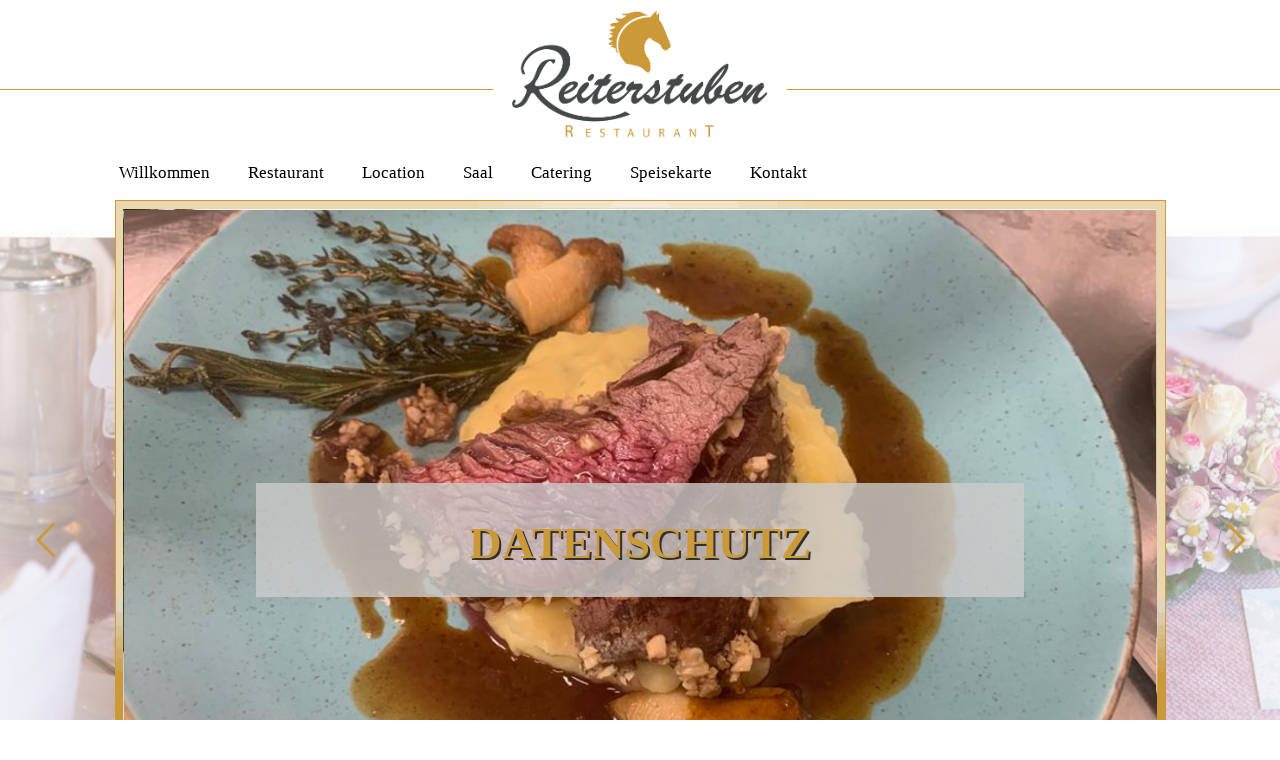

--- FILE ---
content_type: text/html; charset=UTF-8
request_url: https://restaurant-reiterstuben.de/datenschutz/
body_size: 21426
content:
<!DOCTYPE html>
<html lang="de">
<head>
    <meta charset="UTF-8">
    <meta http-equiv="X-UA-Compatible" content="IE=edge,chrome=1">
    <meta name="viewport" content="width=device-width, initial-scale=1">
            <link rel="shortcut icon" href="" />
        <title>Datenschutz &#8211; restaurant-reiterstuben.de</title>
<meta name='robots' content='max-image-preview:large' />
<link rel="alternate" type="application/rss+xml" title="restaurant-reiterstuben.de &raquo; Feed" href="https://restaurant-reiterstuben.de/feed/" />
<link rel="alternate" type="application/rss+xml" title="restaurant-reiterstuben.de &raquo; Kommentar-Feed" href="https://restaurant-reiterstuben.de/comments/feed/" />
<link rel="alternate" title="oEmbed (JSON)" type="application/json+oembed" href="https://restaurant-reiterstuben.de/wp-json/oembed/1.0/embed?url=https%3A%2F%2Frestaurant-reiterstuben.de%2Fdatenschutz%2F" />
<link rel="alternate" title="oEmbed (XML)" type="text/xml+oembed" href="https://restaurant-reiterstuben.de/wp-json/oembed/1.0/embed?url=https%3A%2F%2Frestaurant-reiterstuben.de%2Fdatenschutz%2F&#038;format=xml" />
<style id='wp-img-auto-sizes-contain-inline-css' type='text/css'>
img:is([sizes=auto i],[sizes^="auto," i]){contain-intrinsic-size:3000px 1500px}
/*# sourceURL=wp-img-auto-sizes-contain-inline-css */
</style>
<style id='wp-emoji-styles-inline-css' type='text/css'>

	img.wp-smiley, img.emoji {
		display: inline !important;
		border: none !important;
		box-shadow: none !important;
		height: 1em !important;
		width: 1em !important;
		margin: 0 0.07em !important;
		vertical-align: -0.1em !important;
		background: none !important;
		padding: 0 !important;
	}
/*# sourceURL=wp-emoji-styles-inline-css */
</style>
<style id='wp-block-library-inline-css' type='text/css'>
:root{--wp-block-synced-color:#7a00df;--wp-block-synced-color--rgb:122,0,223;--wp-bound-block-color:var(--wp-block-synced-color);--wp-editor-canvas-background:#ddd;--wp-admin-theme-color:#007cba;--wp-admin-theme-color--rgb:0,124,186;--wp-admin-theme-color-darker-10:#006ba1;--wp-admin-theme-color-darker-10--rgb:0,107,160.5;--wp-admin-theme-color-darker-20:#005a87;--wp-admin-theme-color-darker-20--rgb:0,90,135;--wp-admin-border-width-focus:2px}@media (min-resolution:192dpi){:root{--wp-admin-border-width-focus:1.5px}}.wp-element-button{cursor:pointer}:root .has-very-light-gray-background-color{background-color:#eee}:root .has-very-dark-gray-background-color{background-color:#313131}:root .has-very-light-gray-color{color:#eee}:root .has-very-dark-gray-color{color:#313131}:root .has-vivid-green-cyan-to-vivid-cyan-blue-gradient-background{background:linear-gradient(135deg,#00d084,#0693e3)}:root .has-purple-crush-gradient-background{background:linear-gradient(135deg,#34e2e4,#4721fb 50%,#ab1dfe)}:root .has-hazy-dawn-gradient-background{background:linear-gradient(135deg,#faaca8,#dad0ec)}:root .has-subdued-olive-gradient-background{background:linear-gradient(135deg,#fafae1,#67a671)}:root .has-atomic-cream-gradient-background{background:linear-gradient(135deg,#fdd79a,#004a59)}:root .has-nightshade-gradient-background{background:linear-gradient(135deg,#330968,#31cdcf)}:root .has-midnight-gradient-background{background:linear-gradient(135deg,#020381,#2874fc)}:root{--wp--preset--font-size--normal:16px;--wp--preset--font-size--huge:42px}.has-regular-font-size{font-size:1em}.has-larger-font-size{font-size:2.625em}.has-normal-font-size{font-size:var(--wp--preset--font-size--normal)}.has-huge-font-size{font-size:var(--wp--preset--font-size--huge)}.has-text-align-center{text-align:center}.has-text-align-left{text-align:left}.has-text-align-right{text-align:right}.has-fit-text{white-space:nowrap!important}#end-resizable-editor-section{display:none}.aligncenter{clear:both}.items-justified-left{justify-content:flex-start}.items-justified-center{justify-content:center}.items-justified-right{justify-content:flex-end}.items-justified-space-between{justify-content:space-between}.screen-reader-text{border:0;clip-path:inset(50%);height:1px;margin:-1px;overflow:hidden;padding:0;position:absolute;width:1px;word-wrap:normal!important}.screen-reader-text:focus{background-color:#ddd;clip-path:none;color:#444;display:block;font-size:1em;height:auto;left:5px;line-height:normal;padding:15px 23px 14px;text-decoration:none;top:5px;width:auto;z-index:100000}html :where(.has-border-color){border-style:solid}html :where([style*=border-top-color]){border-top-style:solid}html :where([style*=border-right-color]){border-right-style:solid}html :where([style*=border-bottom-color]){border-bottom-style:solid}html :where([style*=border-left-color]){border-left-style:solid}html :where([style*=border-width]){border-style:solid}html :where([style*=border-top-width]){border-top-style:solid}html :where([style*=border-right-width]){border-right-style:solid}html :where([style*=border-bottom-width]){border-bottom-style:solid}html :where([style*=border-left-width]){border-left-style:solid}html :where(img[class*=wp-image-]){height:auto;max-width:100%}:where(figure){margin:0 0 1em}html :where(.is-position-sticky){--wp-admin--admin-bar--position-offset:var(--wp-admin--admin-bar--height,0px)}@media screen and (max-width:600px){html :where(.is-position-sticky){--wp-admin--admin-bar--position-offset:0px}}

/*# sourceURL=wp-block-library-inline-css */
</style><style id='global-styles-inline-css' type='text/css'>
:root{--wp--preset--aspect-ratio--square: 1;--wp--preset--aspect-ratio--4-3: 4/3;--wp--preset--aspect-ratio--3-4: 3/4;--wp--preset--aspect-ratio--3-2: 3/2;--wp--preset--aspect-ratio--2-3: 2/3;--wp--preset--aspect-ratio--16-9: 16/9;--wp--preset--aspect-ratio--9-16: 9/16;--wp--preset--color--black: #000000;--wp--preset--color--cyan-bluish-gray: #abb8c3;--wp--preset--color--white: #ffffff;--wp--preset--color--pale-pink: #f78da7;--wp--preset--color--vivid-red: #cf2e2e;--wp--preset--color--luminous-vivid-orange: #ff6900;--wp--preset--color--luminous-vivid-amber: #fcb900;--wp--preset--color--light-green-cyan: #7bdcb5;--wp--preset--color--vivid-green-cyan: #00d084;--wp--preset--color--pale-cyan-blue: #8ed1fc;--wp--preset--color--vivid-cyan-blue: #0693e3;--wp--preset--color--vivid-purple: #9b51e0;--wp--preset--gradient--vivid-cyan-blue-to-vivid-purple: linear-gradient(135deg,rgb(6,147,227) 0%,rgb(155,81,224) 100%);--wp--preset--gradient--light-green-cyan-to-vivid-green-cyan: linear-gradient(135deg,rgb(122,220,180) 0%,rgb(0,208,130) 100%);--wp--preset--gradient--luminous-vivid-amber-to-luminous-vivid-orange: linear-gradient(135deg,rgb(252,185,0) 0%,rgb(255,105,0) 100%);--wp--preset--gradient--luminous-vivid-orange-to-vivid-red: linear-gradient(135deg,rgb(255,105,0) 0%,rgb(207,46,46) 100%);--wp--preset--gradient--very-light-gray-to-cyan-bluish-gray: linear-gradient(135deg,rgb(238,238,238) 0%,rgb(169,184,195) 100%);--wp--preset--gradient--cool-to-warm-spectrum: linear-gradient(135deg,rgb(74,234,220) 0%,rgb(151,120,209) 20%,rgb(207,42,186) 40%,rgb(238,44,130) 60%,rgb(251,105,98) 80%,rgb(254,248,76) 100%);--wp--preset--gradient--blush-light-purple: linear-gradient(135deg,rgb(255,206,236) 0%,rgb(152,150,240) 100%);--wp--preset--gradient--blush-bordeaux: linear-gradient(135deg,rgb(254,205,165) 0%,rgb(254,45,45) 50%,rgb(107,0,62) 100%);--wp--preset--gradient--luminous-dusk: linear-gradient(135deg,rgb(255,203,112) 0%,rgb(199,81,192) 50%,rgb(65,88,208) 100%);--wp--preset--gradient--pale-ocean: linear-gradient(135deg,rgb(255,245,203) 0%,rgb(182,227,212) 50%,rgb(51,167,181) 100%);--wp--preset--gradient--electric-grass: linear-gradient(135deg,rgb(202,248,128) 0%,rgb(113,206,126) 100%);--wp--preset--gradient--midnight: linear-gradient(135deg,rgb(2,3,129) 0%,rgb(40,116,252) 100%);--wp--preset--font-size--small: 13px;--wp--preset--font-size--medium: 20px;--wp--preset--font-size--large: 36px;--wp--preset--font-size--x-large: 42px;--wp--preset--spacing--20: 0.44rem;--wp--preset--spacing--30: 0.67rem;--wp--preset--spacing--40: 1rem;--wp--preset--spacing--50: 1.5rem;--wp--preset--spacing--60: 2.25rem;--wp--preset--spacing--70: 3.38rem;--wp--preset--spacing--80: 5.06rem;--wp--preset--shadow--natural: 6px 6px 9px rgba(0, 0, 0, 0.2);--wp--preset--shadow--deep: 12px 12px 50px rgba(0, 0, 0, 0.4);--wp--preset--shadow--sharp: 6px 6px 0px rgba(0, 0, 0, 0.2);--wp--preset--shadow--outlined: 6px 6px 0px -3px rgb(255, 255, 255), 6px 6px rgb(0, 0, 0);--wp--preset--shadow--crisp: 6px 6px 0px rgb(0, 0, 0);}:where(.is-layout-flex){gap: 0.5em;}:where(.is-layout-grid){gap: 0.5em;}body .is-layout-flex{display: flex;}.is-layout-flex{flex-wrap: wrap;align-items: center;}.is-layout-flex > :is(*, div){margin: 0;}body .is-layout-grid{display: grid;}.is-layout-grid > :is(*, div){margin: 0;}:where(.wp-block-columns.is-layout-flex){gap: 2em;}:where(.wp-block-columns.is-layout-grid){gap: 2em;}:where(.wp-block-post-template.is-layout-flex){gap: 1.25em;}:where(.wp-block-post-template.is-layout-grid){gap: 1.25em;}.has-black-color{color: var(--wp--preset--color--black) !important;}.has-cyan-bluish-gray-color{color: var(--wp--preset--color--cyan-bluish-gray) !important;}.has-white-color{color: var(--wp--preset--color--white) !important;}.has-pale-pink-color{color: var(--wp--preset--color--pale-pink) !important;}.has-vivid-red-color{color: var(--wp--preset--color--vivid-red) !important;}.has-luminous-vivid-orange-color{color: var(--wp--preset--color--luminous-vivid-orange) !important;}.has-luminous-vivid-amber-color{color: var(--wp--preset--color--luminous-vivid-amber) !important;}.has-light-green-cyan-color{color: var(--wp--preset--color--light-green-cyan) !important;}.has-vivid-green-cyan-color{color: var(--wp--preset--color--vivid-green-cyan) !important;}.has-pale-cyan-blue-color{color: var(--wp--preset--color--pale-cyan-blue) !important;}.has-vivid-cyan-blue-color{color: var(--wp--preset--color--vivid-cyan-blue) !important;}.has-vivid-purple-color{color: var(--wp--preset--color--vivid-purple) !important;}.has-black-background-color{background-color: var(--wp--preset--color--black) !important;}.has-cyan-bluish-gray-background-color{background-color: var(--wp--preset--color--cyan-bluish-gray) !important;}.has-white-background-color{background-color: var(--wp--preset--color--white) !important;}.has-pale-pink-background-color{background-color: var(--wp--preset--color--pale-pink) !important;}.has-vivid-red-background-color{background-color: var(--wp--preset--color--vivid-red) !important;}.has-luminous-vivid-orange-background-color{background-color: var(--wp--preset--color--luminous-vivid-orange) !important;}.has-luminous-vivid-amber-background-color{background-color: var(--wp--preset--color--luminous-vivid-amber) !important;}.has-light-green-cyan-background-color{background-color: var(--wp--preset--color--light-green-cyan) !important;}.has-vivid-green-cyan-background-color{background-color: var(--wp--preset--color--vivid-green-cyan) !important;}.has-pale-cyan-blue-background-color{background-color: var(--wp--preset--color--pale-cyan-blue) !important;}.has-vivid-cyan-blue-background-color{background-color: var(--wp--preset--color--vivid-cyan-blue) !important;}.has-vivid-purple-background-color{background-color: var(--wp--preset--color--vivid-purple) !important;}.has-black-border-color{border-color: var(--wp--preset--color--black) !important;}.has-cyan-bluish-gray-border-color{border-color: var(--wp--preset--color--cyan-bluish-gray) !important;}.has-white-border-color{border-color: var(--wp--preset--color--white) !important;}.has-pale-pink-border-color{border-color: var(--wp--preset--color--pale-pink) !important;}.has-vivid-red-border-color{border-color: var(--wp--preset--color--vivid-red) !important;}.has-luminous-vivid-orange-border-color{border-color: var(--wp--preset--color--luminous-vivid-orange) !important;}.has-luminous-vivid-amber-border-color{border-color: var(--wp--preset--color--luminous-vivid-amber) !important;}.has-light-green-cyan-border-color{border-color: var(--wp--preset--color--light-green-cyan) !important;}.has-vivid-green-cyan-border-color{border-color: var(--wp--preset--color--vivid-green-cyan) !important;}.has-pale-cyan-blue-border-color{border-color: var(--wp--preset--color--pale-cyan-blue) !important;}.has-vivid-cyan-blue-border-color{border-color: var(--wp--preset--color--vivid-cyan-blue) !important;}.has-vivid-purple-border-color{border-color: var(--wp--preset--color--vivid-purple) !important;}.has-vivid-cyan-blue-to-vivid-purple-gradient-background{background: var(--wp--preset--gradient--vivid-cyan-blue-to-vivid-purple) !important;}.has-light-green-cyan-to-vivid-green-cyan-gradient-background{background: var(--wp--preset--gradient--light-green-cyan-to-vivid-green-cyan) !important;}.has-luminous-vivid-amber-to-luminous-vivid-orange-gradient-background{background: var(--wp--preset--gradient--luminous-vivid-amber-to-luminous-vivid-orange) !important;}.has-luminous-vivid-orange-to-vivid-red-gradient-background{background: var(--wp--preset--gradient--luminous-vivid-orange-to-vivid-red) !important;}.has-very-light-gray-to-cyan-bluish-gray-gradient-background{background: var(--wp--preset--gradient--very-light-gray-to-cyan-bluish-gray) !important;}.has-cool-to-warm-spectrum-gradient-background{background: var(--wp--preset--gradient--cool-to-warm-spectrum) !important;}.has-blush-light-purple-gradient-background{background: var(--wp--preset--gradient--blush-light-purple) !important;}.has-blush-bordeaux-gradient-background{background: var(--wp--preset--gradient--blush-bordeaux) !important;}.has-luminous-dusk-gradient-background{background: var(--wp--preset--gradient--luminous-dusk) !important;}.has-pale-ocean-gradient-background{background: var(--wp--preset--gradient--pale-ocean) !important;}.has-electric-grass-gradient-background{background: var(--wp--preset--gradient--electric-grass) !important;}.has-midnight-gradient-background{background: var(--wp--preset--gradient--midnight) !important;}.has-small-font-size{font-size: var(--wp--preset--font-size--small) !important;}.has-medium-font-size{font-size: var(--wp--preset--font-size--medium) !important;}.has-large-font-size{font-size: var(--wp--preset--font-size--large) !important;}.has-x-large-font-size{font-size: var(--wp--preset--font-size--x-large) !important;}
/*# sourceURL=global-styles-inline-css */
</style>

<style id='classic-theme-styles-inline-css' type='text/css'>
/*! This file is auto-generated */
.wp-block-button__link{color:#fff;background-color:#32373c;border-radius:9999px;box-shadow:none;text-decoration:none;padding:calc(.667em + 2px) calc(1.333em + 2px);font-size:1.125em}.wp-block-file__button{background:#32373c;color:#fff;text-decoration:none}
/*# sourceURL=/wp-includes/css/classic-themes.min.css */
</style>
<link rel='stylesheet' id='pb_animate-css' href='https://restaurant-reiterstuben.de/wp-content/plugins/ays-popup-box/public/css/animate.css?ver=6.0.5' type='text/css' media='all' />
<link rel='stylesheet' id='bootstrap-grid-css' href='https://restaurant-reiterstuben.de/wp-content/plugins/hybrid-composer/css/bootstrap-grid.css?ver=1.0' type='text/css' media='all' />
<link rel='stylesheet' id='hc-style-css' href='https://restaurant-reiterstuben.de/wp-content/plugins/hybrid-composer/css/style.css?ver=1.0' type='text/css' media='all' />
<link rel='stylesheet' id='hc-css/magnific-popup.css-css' href='https://restaurant-reiterstuben.de/wp-content/plugins/hybrid-composer/css/magnific-popup.css?ver=1.0' type='text/css' media='all' />
<link rel='stylesheet' id='hc-css/content-box.css-css' href='https://restaurant-reiterstuben.de/wp-content/plugins/hybrid-composer/css/content-box.css?ver=1.0' type='text/css' media='all' />
<link rel='stylesheet' id='icons-mind-line-css' href='https://restaurant-reiterstuben.de/wp-content/plugins/hybrid-composer/media/icons/iconsmind/line-icons.min.css?ver=1.0' type='text/css' media='all' />
<link rel='stylesheet' id='hc-skin-css' href='https://restaurant-reiterstuben.de/wp-content/themes/execoore/css/skin.css?ver=1.0' type='text/css' media='all' />
<style id='hc-skin-inline-css' type='text/css'>
body > nav, footer, .progress-bar > div, .progress-bar > div span, .shop-menu-cnt .shop-menu, i.scroll-top-btn, .tab-nav li a:before, .tab-nav li a:after, .btn:not(.btn-border):hover,
section .cnt-box.boxed.light .caption, .img-box-caption span, .cnt-box-badge .badge, .cnt-box-blog-side .blog-date, .menu-fixed.scroll-menu, .cnt-box-blog-top .blog-date,
.dropdown ul:not(.icon-list) li:hover > a, .lan-menu > li:hover > a, .glide__bullets > button:hover, .glide__bullets > button.glide__bullet--active,
main > section.section-base.section-color.light, .section-color.light .input-text, .section-color.light .input-select, .section-color.light .input-textarea, .counter i,
.cnt-box-side-icon.boxed.light > i, .cnt-box-top-icon.boxed.light > i, .media-box-half, .album-box .caption, .album-box .img-box, .icon-box i, .media-box-reveal .extra-field,
.list-nav a.list-archive:hover, .header-base h2, .list-tags a, .img-box:before, .menu-mini, .menu-side, .btn-video:empty:hover, .tweets_txt, .tagcloud a, main #sb-main .sb-header, body .sb-chat,
body .woocommerce ul.products li.product .onsale, .woocommerce main span.onsale, .woocommerce main div.product form.cart .button:hover, .woocommerce main #respond input#submit:hover, .woocommerce main a.button:hover,
.woocommerce main button.button:hover, .woocommerce main input.button:hover, main .woocommerce a.button:hover, main .woocommerce button.button:hover, main .woocommerce input.button:hover,
.woocommerce main #payment #place_order, .woocommerce-page main #payment #place_order, .widget .woocommerce-product-search [type="submit"] {
    background-color: #cb9938;
}

.boxed-area.light, .media-box-full .caption, #sb-main .sb-chat-btn, #sb-main .sb-chat-header, #sb-main .sb-card.sb-card-right .sb-files a, #sb-main .sb-header, #sb-main .sb-chat .sb-card.sb-card-right,
#sb-main .sb-card-contacts .sb-btn-email, .sb-chat .sb-card.sb-card-right.sb-card-no-msg .sb-files a, .woocommerce-cart .wc-proceed-to-checkout a.checkout-button {
    background-color: #cb9938 !important;
}

h1, h2, h3, h4, h5, h6, .cnt-call .caption .btn-text, .section-color .icon-box i, .counter .value span, .breadcrumb li a, .step-item > span, .cnt-pricing-table .price span, .cnt-pricing-table .top-area p,
.album-title span, .text-list-bold li > b:first-child, .text-list-line li b, .list-nav a, .menu-inner-image li a span, .controls-bottom-right .glide__arrow, .icon-list-blog a, .quote, .table-time th,
.form-box p, .countdown-vertical [data-time] > div > span, .countdown-horizontal [data-time] > div > span:last-child, .media-box.media-box-down .caption h2, .menu-inner .menu-btn, .menu-inner > div > span,
.comment-list .reply a, main .sb-account .sb-input div, body .woocommerce ul.products li.product .price, .woocommerce .comment-reply-title, main .woocommerce form .form-row label, .menu-cnt > ul > li ul a,
.woocommerce-MyAccount-content form fieldset legend, .product-name a, .widget .woocommerce ul.product_list_widget li .star-rating span:before, .widget .woocommerce ul.product_list_widget li .star-rating:before,
.woocommerce main ul.products li.product .price {
    color: #cb9938;
}

.light .dropdown ul li:not(:hover) > a, .text-color-1, .tparrows:before, .woocommerce div.product p.price, .woocommerce div.product span.price, .woocommerce table a.remove {
    color: #cb9938 !important;
}

.btn:hover, .input-text:focus, .input-select:focus, .input-textarea:focus, .search-bar input[type=text]:focus, .glide__bullets > button, .accordion-list > li, .table-time td, .table-time th {
    border-color: #cb9938;
}

.tab-nav li:not(.active):not(:hover) a, .btn.btn-border:hover, .btn.btn-border.active {
    color: #cb9938;
    border-color: #cb9938;
}

.tab-nav li.active a, .tab-nav li:hover a, .btn:not(.btn-border).active, .icon-links-button:not(.social-colors):not(.social-colors-hover) a:hover, main #sb-main .sb-card.sb-card-right, main #sb-main .sb-btn:hover,
body main #sb-main .sb-chat .sb-card.sb-card-right, main #sb-main .sb-btn, main .rich-buttons .rich-content > div, main .rich-quickreplies .rich-content > div:hover, main .rich-box.rich-closed .rich-content > div {
    background-color: #cb9938;
    border-color: #cb9938;
}

@media (max-width: 991.98px) {
    nav .menu-cnt > ul > li > a, nav .menu-cnt > ul > li.nav-label > a span, .menu-cnt .menu-right, body nav .lan-menu > li > a, .lan-menu li a, .lan-menu .dropdown > ul > li > a, body .lan-menu > li:hover > a,
    body nav:not(.menu-transparent) .lan-menu > li:hover > a {
        color: #cb9938;
    }

    nav.light .menu-cnt a {
        color: #cb9938 !important;
    }

    .search-box-menu {
        border-color: #cb9938;
    }
}

.light .shop-menu .shop-cart .cart-item .cart-content, .btn-video:after, .menu-cnt > ul > li:hover > a, .icon-list li > i, .icon-links:not(.social-colors) a i, .btn.btn-border, .title p,
.accordion-list > li > a:before, nav:not(.menu-transparent) .menu-cnt > ul > li:hover > a, .cnt-box-info .cnt-info > div > span:last-child, .btn-text:after, .menu-cnt > ul > li.nav-label > a,
.cnt-box-top-icon > i, .cnt-box-side-icon > im.btn-border:hover, .icon-links a:hover i, .icon-links-popup:hover > i, .breadcrumb li:not(:last-child):hover a, .pagination li:not(.page):hover a,
.search-bar input[type=submit]:hover, .accordion-list > li:hover > a, .btn-text:hover, .menu-inner li:hover > a, .menu-inner li.active > a, .menu-inner .dropdown ul > li:hover > a,
.album-title > a:hover, .glide__arrow:hover, .mega-menu .icon-list li a:hover, nav.active .menu-btn, .menu-transparent .menu-cnt > ul > li:hover > a, .list-nav a:hover, .counter .value [data-to],
body > header h2, .breadcrumb li:last-child a, .cnt-box-side .extra-field, .cnt-box-team .caption, .timeline .badge span, .cnt-pricing-table .price, .cnt-pricing-table > ul > li:before, .media-box .extra-field,
.album-title > a:before, .accordion-list > li.active > a, .media-box.media-box-reveal .caption h3, .cnt-box-top .extra-field, .list-nav a:first-child:before, .list-nav a:last-child:before,
.cnt-box-testimonials-bubble .thumb-bar span:last-child, .cnt-box-side-icon > i, .countdown-vertical [data-time] > div > span:first-child, .countdown-horizontal [data-time] > div > span:first-child,
.social-feed a, body .woocommerce .star-rating::before, body .woocommerce .star-rating span::before, body .woocommerce ul.products li.product .button, .woocommerce main .star-rating, .comment-form-rating label,
.woocommerce p.stars a:before, .woocommerce-MyAccount-navigation ul li:hover a, .woocommerce-MyAccount-navigation ul li.is-active a {
    color: #454849;
}

footer.light a, .cnt-box.light .extra-field, nav.light .menu-cnt > ul > li:hover > a, .section-home-slider [data-to], .section-home-slider h2, .light .title p, body > header.light h2,
.boxed-area.light .text-list-bold li b, .text-color-2, .light .text-color-2, .woocommerce div.product .woocommerce-tabs ul.tabs li.active, .woocommerce-info:before, .woocommerce-message:before,
body .woocommerce ul.products li.product .button, .woocommerce form .form-row .required {
    color: #454849 !important;
}

.cnt-box-blog-side .blog-date span:last-child, .progress-bar > div > div, footer .icon-list li:before, .shop-menu .cart-buttons a:hover, .cnt-box-blog-top .blog-date span:last-child, .btn-video:empty,
.dropdown ul:not(.icon-list) li:hover > a, .cnt-box-info .extra-field, .menu-cnt > ul > li:hover > a, .lan-menu > li:hover > a, .dropdown > ul:before, .shop-menu-cnt .cart-count, .light .icon-box i, .light .counter i,
.section-color.light .btn:not(.btn-border):hover, .breadcrumb li a:after, .menu-inner li:before, .text-list-base li > div, .text-list-image .content > div, .text-list-side li > div, .text-line:before,
.icon-line li:before, .icon-line span:before, .icon-circle li:before, .arrows-inner-right .glide__arrow, .light .breadcrumb li a:after, .list-tags a:hover, .media-box-full:before,
.woocommerce main div.product form.cart .button, .woocommerce main div.product .woocommerce-tabs ul.tabs li, .woocommerce main #respond input#submit, .woocommerce main a.button,
.woocommerce main button.button, .woocommerce main input.button, .woocommerce-MyAccount-navigation ul li:before, main .woocommerce #respond input#submit, main .woocommerce a.button,
main .woocommerce button.button, main .woocommerce input.button, nav .menu-badge:before, nav .menu-badge:after, .search-box-menu > input[type=submit] {
    background-color: #454849;
}

.btn, .icon-links-grid a:hover, .icon-links-button a, .pagination li.page:hover a, .pagination li.page.active a, .list-nav a.list-archive, .light .btn:not(.btn-border):hover, main #sb-main .sb-btn {
    background-color: #454849;
    border-color: #454849;
}

.light .glide__bullets > button.glide__bullet--active, .section-home-slider .glide__arrow {
    background-color: #454849 !important;
    border-color: #454849 !important;
}

.shop-menu, .menu-cnt > ul li ul li:hover + li > a, nav .menu-right .custom-area, nav .menu-right .menu-custom-area, .input-text, .input-select, .input-textarea, .light .glide__bullets > button,
.light .text-list-line li hr, .media-box-half .extra-field + p, .album-box .caption, .cnt-box-top .extra-field, .icon-links-grid a, .cnt-box-testimonials-bubble > p, .sb-account .sb-input input,
body main .woocommerce ul.products li.product .button, .woocommerce main div.product .woocommerce-tabs ul.tabs li, main .woocommerce-info, main .woocommerce-message,
main .select2-container .select2-selection--single, .widget .woocommerce-product-search input.search-field {
    border-color: #454849;
}

.woocommerce div.product .woocommerce-tabs ul.tabs:before, .woocommerce div.product .woocommerce-tabs ul.tabs li::after, .woocommerce div.product .woocommerce-tabs ul.tabs li::before,
.woocommerce div.product .woocommerce-tabs ul.tabs li::after, .woocommerce div.product .woocommerce-tabs ul.tabs li::before, .woocommerce main #review_form #respond textarea {
    border-color: #454849 !important;
}

.woocommerce main div.product .woocommerce-tabs ul.tabs li:after {
    box-shadow: -2px 2px 0 #454849;
}
body, p, a, .btn-text, .input-text, .input-select, .input-textarea, .cnt-box-blog-side .btn-text:not(:hover):after, .cnt-box-blog-top .btn-text:not(:hover):after, .icon-list span, .icon-list span a,
.social-links a i, a, .glide__arrow, .search-bar input[type=submit], .menu-cnt > ul > li a, .media-box.media-box-down .caption p {
    color: #000;
}

 body, textarea, button, .input-text, .input-select, .input-textarea {
    font-family: Roboto Condensed !important;
}
.navbar-brand img,header .brand img { max-height: 127px; }
#slide-26-layer-1, #slide-25-layer-1, #slide-15-layer-1, #slide-16-layer-1, #slide-18-layer-1, #slide-23-layer-1, #slide-20-layer-1, #slide-21-layer-1 {
    background-color: rgba(204, 204, 204, 0.8) !important;
    padding: 28px 0 21px !important;
    text-align: center !important;
    text-transform: uppercase;
    margin: 0 auto !important;
    width: 768px !important;
    max-width: 100% !important;
}
#slide-26-layer-1 h1, #slide-25-layer-1 h1, #slide-15-layer-1 h1, #slide-16-layer-1 h1, #slide-18-layer-1 h1, #slide-23-layer-1 h1, #slide-20-layer-1 h1, #slide-21-layer-1 h1 {
    color: rgb(203, 153, 56);
    font-size: 45px;
    font-weight: 900;
    transition: none 0s ease 0s;
    text-align: inherit;
    line-height: 65px;
    border-width: 0px;
    margin: 0px;
    padding: 0px;
    letter-spacing: 0px;
    text-shadow: 2px 2px #303030;
}@media only screen and (max-width: 600px)  {

.img-box img {
    max-width: 100%;
    display: block;
    position: relative;
    border-radius: 3px;
    transition: all .5s;
    width: 100%;
}
#slide-26-layer-1 h1, #slide-25-layer-1 h1, #slide-15-layer-1 h1, #slide-16-layer-1 h1, #slide-18-layer-1 h1, #slide-23-layer-1 h1, #slide-20-layer-1 h1, #slide-21-layer-1 h1 {
    font-size: 24px !important;
}
/*.section-image {
    background: none;
        background-image: none;
    background-image: none !important;
}*/
main > section > .container {
    padding-top: 20px;
    padding-bottom: 20px;
}
.menu-btn {
    color: #cb9938 !important;
    position: absolute;
    top: auto !important;
    right: 5px;
}
}
/*# sourceURL=hc-skin-inline-css */
</style>
<link rel='stylesheet' id='hc_css_custom-css' href='https://restaurant-reiterstuben.de/wp-content/plugins/hybrid-composer/custom/custom.css?ver=1.0' type='text/css' media='all' />
<link rel='stylesheet' id='rs-plugin-settings-css' href='https://restaurant-reiterstuben.de/wp-content/plugins/revslider/public/assets/css/settings.css?ver=5.4.8.3' type='text/css' media='all' />
<style id='rs-plugin-settings-inline-css' type='text/css'>
#rs-demo-id {}
/*# sourceURL=rs-plugin-settings-inline-css */
</style>
<script type="text/javascript" src="https://restaurant-reiterstuben.de/wp-includes/js/jquery/jquery.min.js?ver=3.7.1" id="jquery-core-js"></script>
<script type="text/javascript" src="https://restaurant-reiterstuben.de/wp-includes/js/jquery/jquery-migrate.min.js?ver=3.4.1" id="jquery-migrate-js"></script>
<script type="text/javascript" id="ays-pb-js-extra">
/* <![CDATA[ */
var pbLocalizeObj = {"ajax":"https://restaurant-reiterstuben.de/wp-admin/admin-ajax.php","seconds":"seconds","thisWillClose":"This will close in","icons":{"close_icon":"\u003Csvg class=\"ays_pb_material_close_icon\" xmlns=\"https://www.w3.org/2000/svg\" height=\"36px\" viewBox=\"0 0 24 24\" width=\"36px\" fill=\"#000000\" alt=\"Pop-up Close\"\u003E\u003Cpath d=\"M0 0h24v24H0z\" fill=\"none\"/\u003E\u003Cpath d=\"M19 6.41L17.59 5 12 10.59 6.41 5 5 6.41 10.59 12 5 17.59 6.41 19 12 13.41 17.59 19 19 17.59 13.41 12z\"/\u003E\u003C/svg\u003E","close_circle_icon":"\u003Csvg class=\"ays_pb_material_close_circle_icon\" xmlns=\"https://www.w3.org/2000/svg\" height=\"24\" viewBox=\"0 0 24 24\" width=\"36\" alt=\"Pop-up Close\"\u003E\u003Cpath d=\"M0 0h24v24H0z\" fill=\"none\"/\u003E\u003Cpath d=\"M12 2C6.47 2 2 6.47 2 12s4.47 10 10 10 10-4.47 10-10S17.53 2 12 2zm5 13.59L15.59 17 12 13.41 8.41 17 7 15.59 10.59 12 7 8.41 8.41 7 12 10.59 15.59 7 17 8.41 13.41 12 17 15.59z\"/\u003E\u003C/svg\u003E","volume_up_icon":"\u003Csvg class=\"ays_pb_fa_volume\" xmlns=\"https://www.w3.org/2000/svg\" height=\"24\" viewBox=\"0 0 24 24\" width=\"36\"\u003E\u003Cpath d=\"M0 0h24v24H0z\" fill=\"none\"/\u003E\u003Cpath d=\"M3 9v6h4l5 5V4L7 9H3zm13.5 3c0-1.77-1.02-3.29-2.5-4.03v8.05c1.48-.73 2.5-2.25 2.5-4.02zM14 3.23v2.06c2.89.86 5 3.54 5 6.71s-2.11 5.85-5 6.71v2.06c4.01-.91 7-4.49 7-8.77s-2.99-7.86-7-8.77z\"/\u003E\u003C/svg\u003E","volume_mute_icon":"\u003Csvg xmlns=\"https://www.w3.org/2000/svg\" height=\"24\" viewBox=\"0 0 24 24\" width=\"24\"\u003E\u003Cpath d=\"M0 0h24v24H0z\" fill=\"none\"/\u003E\u003Cpath d=\"M7 9v6h4l5 5V4l-5 5H7z\"/\u003E\u003C/svg\u003E"}};
//# sourceURL=ays-pb-js-extra
/* ]]> */
</script>
<script type="text/javascript" src="https://restaurant-reiterstuben.de/wp-content/plugins/ays-popup-box/public/js/ays-pb-public.js?ver=6.0.5" id="ays-pb-js"></script>
<script type="text/javascript" src="https://restaurant-reiterstuben.de/wp-content/plugins/revslider/public/assets/js/jquery.themepunch.tools.min.js?ver=5.4.8.3" id="tp-tools-js"></script>
<script type="text/javascript" src="https://restaurant-reiterstuben.de/wp-content/plugins/revslider/public/assets/js/jquery.themepunch.revolution.min.js?ver=5.4.8.3" id="revmin-js"></script>
<link rel="https://api.w.org/" href="https://restaurant-reiterstuben.de/wp-json/" /><link rel="alternate" title="JSON" type="application/json" href="https://restaurant-reiterstuben.de/wp-json/wp/v2/pages/1040100" /><link rel="EditURI" type="application/rsd+xml" title="RSD" href="https://restaurant-reiterstuben.de/xmlrpc.php?rsd" />
<meta name="generator" content="WordPress 6.9" />
<link rel="canonical" href="https://restaurant-reiterstuben.de/datenschutz/" />
<link rel='shortlink' href='https://restaurant-reiterstuben.de/?p=1040100' />
	    	<script type="text/javascript">
	    	    var ajaxurl = 'https://restaurant-reiterstuben.de/wp-admin/admin-ajax.php';
	    	</script>
		<style type="text/css">.recentcomments a{display:inline !important;padding:0 !important;margin:0 !important;}</style><meta name="generator" content="Powered by Slider Revolution 5.4.8.3 - responsive, Mobile-Friendly Slider Plugin for WordPress with comfortable drag and drop interface." />
<script type="text/javascript">function setREVStartSize(e){									
						try{ e.c=jQuery(e.c);var i=jQuery(window).width(),t=9999,r=0,n=0,l=0,f=0,s=0,h=0;
							if(e.responsiveLevels&&(jQuery.each(e.responsiveLevels,function(e,f){f>i&&(t=r=f,l=e),i>f&&f>r&&(r=f,n=e)}),t>r&&(l=n)),f=e.gridheight[l]||e.gridheight[0]||e.gridheight,s=e.gridwidth[l]||e.gridwidth[0]||e.gridwidth,h=i/s,h=h>1?1:h,f=Math.round(h*f),"fullscreen"==e.sliderLayout){var u=(e.c.width(),jQuery(window).height());if(void 0!=e.fullScreenOffsetContainer){var c=e.fullScreenOffsetContainer.split(",");if (c) jQuery.each(c,function(e,i){u=jQuery(i).length>0?u-jQuery(i).outerHeight(!0):u}),e.fullScreenOffset.split("%").length>1&&void 0!=e.fullScreenOffset&&e.fullScreenOffset.length>0?u-=jQuery(window).height()*parseInt(e.fullScreenOffset,0)/100:void 0!=e.fullScreenOffset&&e.fullScreenOffset.length>0&&(u-=parseInt(e.fullScreenOffset,0))}f=u}else void 0!=e.minHeight&&f<e.minHeight&&(f=e.minHeight);e.c.closest(".rev_slider_wrapper").css({height:f})					
						}catch(d){console.log("Failure at Presize of Slider:"+d)}						
					};</script>
 
    <link rel='stylesheet' id='ays-pb-min-css' href='https://restaurant-reiterstuben.de/wp-content/plugins/ays-popup-box/public/css/ays-pb-public-min.css?ver=6.0.5' type='text/css' media='all' />
</head>
    <body class="wp-singular page-template-default page page-id-1040100 wp-theme-execoore">
        <div id="preloader"></div><div class="container">

    <div class="row">
    <div class="col-md-12">
        <a href='https://restaurant-reiterstuben.de'><img class='logo-default' src='https://restaurant-reiterstuben.de/wp-content/uploads/2019/06/restaurant-reiterstuben-1.png' alt='' style='' />
                  <img class='logo-retina' src='https://restaurant-reiterstuben.de/wp-content/uploads/2019/06/restaurant-reiterstuben-1.png' alt='' style='' /></a>	 
	  </div>
    </div>
	</div>
<nav id="nav" class="scroll-change menu-top-logo " data-menu-anima="fade-in">
        <div class="container">	<i class="menu-btn"></i>
    
    <div class="menu-cnt">
        <ul id="main-menu"><li class=" " ><a href="https://restaurant-reiterstuben.de/">Willkommen</a></li><li class=" " ><a href="/raeumlichkeiten/">Restaurant</a></li><li class=" " ><a href="https://restaurant-reiterstuben.de/location/">Location</a></li><li class=" " ><a href="https://restaurant-reiterstuben.de/veranstaltungskalender/">Saal</a></li><li class=" " ><a href="https://restaurant-reiterstuben.de/catering/">Catering</a></li><li class=" " ><a href="https://restaurant-reiterstuben.de/speisekarte/">Speisekarte</a></li><li class=" " ><a href="https://restaurant-reiterstuben.de/kontakt/">Kontakt</a></li></ul>    </div>
            </div></nav><main>


<section id="section_5ZtkF" class="section-image hc-cmp-section  no-padding no-margin    "  style="background-image: url(https://restaurant-reiterstuben.de/wp-content/uploads/2021/02/header_bg.jpg);">
    <div class="container ">
    <div class="row">
        <div id="column_i3H77" class="hc-cmp-column hc-column col-lg-12  "
    style="" >
    <p id="ecUKg" class='hc-cmp-text-block    ' style='' >
<div id="main-slider-1_wrapper" class="rev_slider_wrapper fullwidthbanner-container" data-source="gallery" style="margin:0px auto;background:transparent;padding:0px;margin-top:0px;margin-bottom:0px;">
<!-- START REVOLUTION SLIDER 5.4.8.3 fullwidth mode -->
	<div id="main-slider-1" class="rev_slider fullwidthabanner" style="display:none;" data-version="5.4.8.3">
<ul>	<!-- SLIDE  -->
	<li data-index="rs-21" data-transition="fade" data-slotamount="default" data-hideafterloop="0" data-hideslideonmobile="off"  data-easein="default" data-easeout="default" data-masterspeed="300"  data-thumb="https://restaurant-reiterstuben.de/wp-content/uploads/2019/06/slider-willkommen-100x50.png"  data-rotate="0"  data-saveperformance="off"  data-title="Slide" data-param1="" data-param2="" data-param3="" data-param4="" data-param5="" data-param6="" data-param7="" data-param8="" data-param9="" data-param10="" data-description="">
		<!-- MAIN IMAGE -->
		<img fetchpriority="high" decoding="async" src="https://restaurant-reiterstuben.de/wp-content/uploads/2019/06/slider-willkommen.png"  alt="" title="slider-willkommen"  width="1170" height="757" data-bgposition="center center" data-bgfit="contain" data-bgrepeat="no-repeat" class="rev-slidebg" data-no-retina>
		<!-- LAYERS -->

		<!-- LAYER NR. 1 -->
		<div class="tp-caption   tp-resizeme" 
			 id="slide-21-layer-1" 
			 data-x="['center','center','center','center']" data-hoffset="['0','0','0','0']" 
			 data-y="['middle','middle','middle','middle']" data-voffset="['0','0','0','0']" 
						data-width="none"
			data-height="none"
			data-whitespace="nowrap"
 
			data-type="text" 
			data-responsive_offset="on" 

			data-frames='[{"delay":0,"speed":300,"frame":"0","from":"opacity:0;","to":"o:1;","ease":"Power3.easeInOut"},{"delay":"wait","speed":300,"frame":"999","to":"opacity:0;","ease":"Power3.easeInOut"}]'
			data-textAlign="['inherit','inherit','inherit','inherit']"
			data-paddingtop="[0,0,0,0]"
			data-paddingright="[0,0,0,0]"
			data-paddingbottom="[0,0,0,0]"
			data-paddingleft="[0,0,0,0]"

			style="z-index: 5; white-space: nowrap; font-size: 20px; line-height: 22px; font-weight: 400; color: #ffffff; letter-spacing: 0px;font-family:Open Sans;"><h1 style="text-align: center !important;">Datenschutz</h1> </div>
	</li>
</ul>
<script>var htmlDiv = document.getElementById("rs-plugin-settings-inline-css"); var htmlDivCss="";
						if(htmlDiv) {
							htmlDiv.innerHTML = htmlDiv.innerHTML + htmlDivCss;
						}else{
							var htmlDiv = document.createElement("div");
							htmlDiv.innerHTML = "<style>" + htmlDivCss + "</style>";
							document.getElementsByTagName("head")[0].appendChild(htmlDiv.childNodes[0]);
						}
					</script>
<div class="tp-bannertimer tp-bottom" style="visibility: hidden !important;"></div>	</div>
<script>var htmlDiv = document.getElementById("rs-plugin-settings-inline-css"); var htmlDivCss="";
				if(htmlDiv) {
					htmlDiv.innerHTML = htmlDiv.innerHTML + htmlDivCss;
				}else{
					var htmlDiv = document.createElement("div");
					htmlDiv.innerHTML = "<style>" + htmlDivCss + "</style>";
					document.getElementsByTagName("head")[0].appendChild(htmlDiv.childNodes[0]);
				}
			</script>
		<script type="text/javascript">
if (setREVStartSize!==undefined) setREVStartSize(
	{c: '#main-slider-1', responsiveLevels: [1240,1024,778,480], gridwidth: [1080,900,660,540], gridheight: [680,680,680,680], sliderLayout: 'fullwidth'});
			
var revapi19,
	tpj;	
(function() {			
	if (!/loaded|interactive|complete/.test(document.readyState)) document.addEventListener("DOMContentLoaded",onLoad); else onLoad();	
	function onLoad() {				
		if (tpj===undefined) { tpj = jQuery; if("off" == "on") tpj.noConflict();}
	if(tpj("#main-slider-1").revolution == undefined){
		revslider_showDoubleJqueryError("#main-slider-1");
	}else{
		revapi19 = tpj("#main-slider-1").show().revolution({
			sliderType:"standard",
			jsFileLocation:"//restaurant-reiterstuben.de/wp-content/plugins/revslider/public/assets/js/",
			sliderLayout:"fullwidth",
			dottedOverlay:"none",
			delay:9000,
			navigation: {
				keyboardNavigation:"off",
				keyboard_direction: "horizontal",
				mouseScrollNavigation:"off",
 							mouseScrollReverse:"default",
				onHoverStop:"off",
				arrows: {
					style:"uranus",
					enable:true,
					hide_onmobile:true,
					hide_under:650,
					hide_onleave:false,
					tmp:'',
					left: {
						h_align:"left",
						v_align:"center",
						h_offset:20,
						v_offset:0
					},
					right: {
						h_align:"right",
						v_align:"center",
						h_offset:20,
						v_offset:0
					}
				}
			},
			responsiveLevels:[1240,1024,778,480],
			visibilityLevels:[1240,1024,778,480],
			gridwidth:[1080,900,660,540],
			gridheight:[680,680,680,680],
			lazyType:"none",
			shadow:0,
			spinner:"off",
			stopLoop:"off",
			stopAfterLoops:-1,
			stopAtSlide:-1,
			shuffle:"off",
			autoHeight:"off",
			disableProgressBar:"on",
			hideThumbsOnMobile:"off",
			hideSliderAtLimit:0,
			hideCaptionAtLimit:0,
			hideAllCaptionAtLilmit:0,
			debugMode:false,
			fallbacks: {
				simplifyAll:"off",
				nextSlideOnWindowFocus:"off",
				disableFocusListener:false,
			}
		});
	}; /* END OF revapi call */
	
 }; /* END OF ON LOAD FUNCTION */
}()); /* END OF WRAPPING FUNCTION */
</script>
		<script>
					var htmlDivCss = unescape(".rev_slider_wrapper%20.btn%20%7B%20transition%3A%20all%20.5s%20%21important%3B%20text-align%3A%20center%20%21important%3B%20%7D%0A%40media%20%28max-width%3A%20450px%29%20%7B%20.width-190%20%7B%20min-width%3A%200%3B%20%7D%7D%0A%40media%20%28max-width%3A%20495px%29%20%7B%0A%20%20%20%23main-slider-1%20.tp-caption%20%7B%20padding-left%3A%2010px%20%21important%3B%20%7D%0A%7D");
					var htmlDiv = document.getElementById('rs-plugin-settings-inline-css');
					if(htmlDiv) {
						htmlDiv.innerHTML = htmlDiv.innerHTML + htmlDivCss;
					}
					else{
						var htmlDiv = document.createElement('div');
						htmlDiv.innerHTML = '<style>' + htmlDivCss + '</style>';
						document.getElementsByTagName('head')[0].appendChild(htmlDiv.childNodes[0]);
					}
				  </script><script>
					var htmlDivCss = unescape("%23main-slider-1%20.uranus.tparrows%20%7B%0A%20%20width%3A50px%3B%0A%20%20height%3A50px%3B%0A%20%20background%3Argba%28255%2C255%2C255%2C0%29%3B%0A%20%7D%0A%20%23main-slider-1%20.uranus.tparrows%3Abefore%20%7B%0A%20width%3A50px%3B%0A%20height%3A50px%3B%0A%20line-height%3A50px%3B%0A%20font-size%3A40px%3B%0A%20transition%3Aall%200.3s%3B%0A-webkit-transition%3Aall%200.3s%3B%0A%20%7D%0A%20%0A%20%20%23main-slider-1%20.uranus.tparrows%3Ahover%3Abefore%20%7B%0A%20%20%20%20opacity%3A0.75%3B%0A%20%20%7D%0A");
					var htmlDiv = document.getElementById('rs-plugin-settings-inline-css');
					if(htmlDiv) {
						htmlDiv.innerHTML = htmlDiv.innerHTML + htmlDivCss;
					}
					else{
						var htmlDiv = document.createElement('div');
						htmlDiv.innerHTML = '<style>' + htmlDivCss + '</style>';
						document.getElementsByTagName('head')[0].appendChild(htmlDiv.childNodes[0]);
					}
				  </script>
				</div><!-- END REVOLUTION SLIDER --></p></div>
    </div>
</div>
</section>
<section id="section_hdwGn" class="section-base hc-cmp-section     section-full-width" >
    <div class="container ">
    <div class="row">
        <div id="xLnuF" class="hc-cmp-column hc-column col-lg-12  "
    style="" >
    <p id="gazyD" class='hc-cmp-text-block    ' style='' ></p></div>
    </div>
</div>
</section>
<section id="section_5g6LQ" class="section-base hc-cmp-section  section-color  section-overflow-top "  style="background: #cb9938; /* Old browsers */ background: -moz-linear-gradient(top, #cb9938 0%, #cb9938 44%, #cb9938 100%); /* FF3.6-15 */ background: -webkit-linear-gradient(top, #cb9938 0%,#cb9938 44%,#cb9938 100%); /* Chrome10-25,Safari5.1-6 */ background: linear-gradient(to bottom, #cb9938 0%,#cb9938 44%,#cb9938 100%); /* W3C, IE10+, FF16+, Chrome26+, Opera12+, Safari7+ */ filter: progid:DXImageTransform.Microsoft.gradient( startColorstr='#cb9938', endColorstr='#cb9938',GradientType=0 );">
    <div class="container ">
    <div class="row">
        <div id="column_jffv2" class="hc-cmp-column hc-column col-lg-12  "
    style="" >
    <div id="gBIQr" class="hc-component hc-cmp-grid-list grid-list   " data-columns="2" data-columns-lg="2" data-columns-md="2" data-columns-sm="2" data-columns-xs="1" ><div class="grid-box"><div class="grid-item">
<div id="2poc2" class="cnt-box-top-icon  no-padding no-margin   cnt-box hc-cmp-content-box  boxed scroll-to " style="background:#cd9d40;"  data-href="#">
    <i class=" im-hour " ></i>    <div class="caption">
        <h2>Unsere Öffnungszeiten</h2><p class="">Mittwoch bis Sonntag - 17:00 Uhr sowie nach Vereinbarung<br>
Montag und Dienstag geschlossen<br>
<strong>Reservierungen unter <a href="mailto:+4952658958">05265 8958</a></strong>

</p>    </div>
</div>
</div><div class="grid-item"><div id="sw7Ms" class="cnt-box-top-icon  no-padding no-margin   cnt-box hc-cmp-content-box  boxed " style="background:#cd9d40;"  data-href="https://www.facebook.com/profile.php?id=100057075535229" data-target="_blank">
    <i class=" im-facebook-2 " ></i>    <div class="caption">
        <h2>Wir in sozialen Netzwerken</h2><p class="">Besuchen Sie uns auch auf Facebook und Instagramm.<br><br><br></p>    </div>
</div>
</div></div></div></div>
    </div>
</div>
</section>
<section id="section_s20k3" class="section-base hc-cmp-section    " >
    <div class="container ">
    <div class="row">
        <div id="column_2u3PK" class="hc-cmp-column hc-column col-lg-12  "
    style="" >
    <div id="cEBxE" class="hc-cmp-wp-editor wp-editor    " style="" >
    <p>Wir wissen, dass Ihnen der sorgfältige Umgang mit Ihren personenbezogenen Daten sehr wichtig ist. Aus diesem Grund achten wir Ihr Recht auf informationelle Selbstbestimmung als Anbieterin der deutschsprachigen Internetseiten unter www.restaurant-reiterstuben.de und halten uns bei der Erhebung, Verarbeitung und Nutzung streng an die datenschutzgesetzlichen Bestimmungen.</p>
<p>Nachfolgend haben wir die wichtigsten Fragen aufgeführt, die Sie im Zusammenhang mit dem Datenschutz haben dürften. Bitte nehmen Sie Kontakt zu uns auf, wenn Sie weitere Fragen bezogen auf Ihre Daten haben. Wir informieren Sie gern!</p>
<p><strong>1. Wer erhebt personenbezogene Daten?</strong></p>
<ul>
<li>Die, Restaurant Reiterstuben, Bundesstraße 32, 32694 Dörentrup, vertreten durch XXX ist gem. Art. 4 Abs. 7 EU-DSGVO die verantwortliche Stelle für die erhobenen personenbezogenen Daten. Wir verarbeiten Ihre personenbezogenen Daten in Übereinstimmung mit der Datenschutzgrundverordnung (EU-DSGVO), dem Bundesdatenschutzgesetz (BDSG) und dem Telemediengesetz (TMG).</li>
<li>Diese Datenschutzhinweise finden auf jedwede Erhebung, Verarbeitung und Nutzung Ihrer personenbezogenen Daten durch uns Anwendung.</li>
</ul>
<p><strong>2. Was sind personenbezogene Daten?</strong></p>
<p>Es ist wichtig für uns, Sie darüber zu informieren, was personenbezogene Daten sind. „Personenbezogene Daten“ sind alle Daten, die es möglich machen, eine bestimmte Person zu identifizieren, z.B. über ihren Namen, ihre Adresse, ihre Telefonnummer oder ihre E-Mail-Adresse. Keine personenbezogenen Daten sind Informationen, mit denen weder Ihre Person bestimmt wird noch bestimmbar ist.</p>
<p><strong>3. Maßgebliche Rechtsgrundlagen</strong></p>
<p>Entsprechend Art. 13 DSGVO teilen wir Ihnen die Rechtsgrundlagen unserer Datenverarbeitungen mit. Wird diese nicht genannt, gilt: Die Rechtsgrundlage für die Einholung von Einwilligungen ist Art. 6 Abs. 1 lit. a und Art. 7 DSGVO, für die Verarbeitung zur Erfüllung unserer Leistungen und Durchführung vertraglicher Maßnahmen sowie Beantwortung von Anfragen ergibt sich diese aus Art. 6 Abs. 1 lit. b DSGVO, für die Verarbeitung zur Erfüllung unserer rechtlichen Verpflichtungen gilt Art. 6 Abs. 1 lit. c DSGVO, und für die Verarbeitung zur Wahrung unserer berechtigten Interessen ist Art. 6 Abs. 1 lit. f DSGVO maßgeblich. Für den Fall, dass lebenswichtige Interessen der betroffenen Person oder einer anderen natürlichen Person eine Verarbeitung personenbezogener Daten erforderlich machen, dient Art. 6 Abs. 1 lit. d DSGVO als Rechtsgrundlage.</p>
<p><strong>4. Zusammenarbeit mit Auftragsverarbeitern und Dritten</strong></p>
<p>Sofern wir im Rahmen unserer Verarbeitung Daten gegenüber anderen Personen und Unternehmen (Auftragsverarbeitern oder Dritten) offenbaren, sie an diese übermitteln oder ihnen sonst Zugriff auf die Daten gewähren, erfolgt dies ausschließlich auf Grundlage einer gesetzlichen Erlaubnis (z.B. wenn eine Übermittlung der Daten an Dritte gem. Art. 6 Abs. 1 lit. b DSGVO zur Vertragserfüllung erforderlich ist), Sie in die Übermittlung eingewilligt haben, eine rechtliche Verpflichtung dies vorsieht oder auf Grundlage unserer berechtigten Interessen (z.B. beim Einsatz von Beauftragten, Webhostern, etc.).</p>
<p>Sofern wir Dritte mit der Verarbeitung von Daten auf Grundlage eines sog. „Auftragsverarbeitungsvertrages“ beauftragen, geschieht dies nach Maßgabe des Art. 28 DSGVO.</p>
<p><strong> 5. Welche Daten erheben, verarbeiten und nutzen wir und für welche Zwecke? </strong></p>
<ul>
<li>Wir erheben, verarbeiten und nutzen nur dann Ihre personenbezogenen Daten, wenn Sie uns Ihre Einwilligung gemäß Art. 6 Abs. 1 Buchst. a) DSGVO dazu erteilt haben bzw. wenn eine gesetzliche Vorschrift uns dies erlaubt. Sie garantieren, dass die persönlichen Daten, die Sie uns zur Verfügung stellen, nach Ihrer aktuellen Situation wahr, richtig und aktuell sind.</li>
<li>Wir benötigen und verarbeiten Ihre Daten insbesondere, um unsere vertraglichen Verpflichtungen entsprechend der mit Ihnen bestehenden Vereinbarung zu erfüllen und für folgende Zwecke:</li>
</ul>
<p><strong>5.1.</strong> <strong> Erhebung, Verarbeitung und Nutzung von Daten im Rahmen des Zugriffs auf die Internetseiten als solche </strong></p>
<ol>
<li>Bei der bloß informatorischen Nutzung der Webseite, also wenn Sie sich nicht registrieren oder uns anderweitig Informationen übermitteln, erheben wir nur die personenbezogenen Daten, die Ihr Browser an unseren Server übermittelt. Wenn Sie unsere Webseite betrachten wollen, erheben wir die folgenden Daten, die für uns technisch erforderlich sind, um Ihnen unsere Webseite anzuzeigen und die Stabilität und Sicherheit zu gewährleisten (Rechtsgrundlage ist Art. 6 Abs. 1 S. 1 lit. f DS-GVO).</li>
</ol>
<ul>
<li>IP-Adresse</li>
<li>Datum und Uhrzeit der Anfrage</li>
<li>Zeitzonendifferenz zur Greenwich Mean Time (GMT)</li>
<li>Inhalt der Anforderung (konkrete Seite)</li>
<li>Zugriffsstatus/HTTP-Statuscode</li>
<li>Jeweils übertragene Datenmenge</li>
<li>Website, von der die Anforderung kommt</li>
<li>Browser</li>
<li>Betriebssystem und dessen Oberfläche</li>
<li>Sprache und Version der Browsersoftware</li>
</ul>
<ol start='2'>
<li>Zusätzlich zu den zuvor genannten Daten werden bei Ihrer Nutzung unserer Webseite Cookies auf Ihrem Rechner gespeichert. Bei Cookies handelt es sich um kleine Textdateien, die auf Ihrer Festplatte dem von Ihnen verwendeten Browser zugeordnet gespeichert werden und durch welche der Stelle, die den Cookie setzt (hier durch uns), bestimmte Informationen zufließen. Cookies können keine Programme ausführen oder Viren auf Ihren Computer übertragen. Sie dienen dazu, das Internetangebot insgesamt nutzerfreundlicher und effektiver zu machen.</li>
<li>Einsatz von Cookies:
<ol type='a'>
<li>Diese Webseite nutzt folgende Arten von Cookies, deren Umfang und Funktionsweise im Folgenden erläutert werden:</li>
</ol>
</li>
</ol>
<ul>
<li>Transiente Cookies (dazu b)</li>
<li>Presistente Cookies (dazu c)</li>
</ul>
<ol>
<li style='list-style-type: none;'>
<ol type='a' start='2'>
<li>Transiente Cookies werden automatisiert gelöscht, wenn Sie den Browser schließen. Dazu zählen insbesondere die Session-Cookies. Diese speichern eine sog. Session-ID, mit welcher sich verschiedene Anfragen Ihres Browsers der gemeinsamen Sitzung zuordnen lassen. Dadurch kann Ihr Rechner wiedererkannt werden, wenn Sie auf unsere Webseite zurückkehren. Die Session-Cookies werden gelöscht, wenn Sie sich ausloggen oder den Browser schließen.</li>
<li>Persistente Cookies werden automatisiert nach einer vorgegebenen Dauer gelöscht, die sich je nach Cookie unterscheiden kann. Sie können die Cookies in den Sicherheitseinstellungen Ihres Browsers jederzeit löschen.</li>
<li>Sie können Ihre Browser-Einstellung entsprechend Ihren Wünschen konfigurieren und z.B. die Annahme von Third-Party-Cookies oder allen Cookies ablehnen. Wir weisen darauf hin, dass Sie eventuell nicht alle Funktionen dieser Webseite nutzen können.</li>
<li>Die genutzten Flash-Cookies werden nicht durch Ihren Browser erfasst, sondern durch Ihr Flash-Plug-In. Weiterhin nutzen wir HTML5 storage objects, die auf Ihrem Endgerät abgelegt werden. Diese Objekte speichern die erforderlichen Daten unabhängig von Ihrem verwendeten Browser und haben kein automatisches Ablaufdatum. Wenn Sie keine Verarbeitung der Flash-Cookies wünschen, müssen Sie ein entsprechendes Add-On installieren, z.B. „Better Privacy“ für Mozilla Firefox ( <a href='https://addons.mozilla.org/de/firefox/addon/betterprivacy/'> https://addons.mozilla.org/de/firefox/addon/betterprivacy/ </a> ) oder das Adope-Flash-Killer-Cookie für Google Chrome. Die Nutzung von HTML5 storage objects können Sie verhindern, indem Sie in Ihrem Browser den privaten Modus einsetzen. Zudem empfehlen wir, regelmäßig Ihre Cookies und den Browser-Verlauf manuell zu löschen.</li>
</ol>
</li>
</ol>
<p><strong> 5.2. Erhebung, Verarbeitung und Nutzung von Daten im Rahmen der von uns angebotenen und nachfolgend beschriebenen Leistungen </strong></p>
<p>Im Rahmen der nachfolgend beschriebenen Leistungen bieten wir Ihnen die Möglichkeit über die von uns angebotenen Formulare auch elektronisch via Internet Termine vereinbaren. Bitte beachten Sie hierbei, dass Sie in diesem Fall diverse personenbezogene Daten bezogen auf Ihre Person uns gegenüber zur Inanspruchnahme des jeweiligen Dienstes angeben müssen. Nachfolgend möchten wir Ihnen zu Ihrer Aufklärung insoweit die hierfür erforderlich anzugebenden personenbezogenen Daten näher erläutern:</p>
<p><strong>Terminanfrage</strong></p>
<p>Wir bieten Ihnen auf Grundlage unserer berechtigten Interessen (d.h. Interesse an der Optimierung unseres wirtschaftlichen Betriebes) im Sinne des Art. <a href='https://dejure.org/gesetze/DSGVO/6.html'>6</a> Abs. 1 lit. f. DSGVO die Möglichkeit, über das Terminformular einen Termin mit uns online zu vereinbaren. Erforderliche Angaben sind hierbei: Ihr Name, Ihre E-Mail Adresse, Ihre Telefonnummer sowie Ihr Wunschtermin. Die Angabe weiterer Daten ist nicht erforderlich. Die Erhebung dieser Daten dient zur Personenidentifizierung, der Bearbeitung Ihrer Anfrage und für die technische Administration.</p>
<p><strong>Minderjährigenschutz</strong><br />
Personen unter 18 Jahren sollten ohne Zustimmung der Eltern oder Erziehungsberechtigten keine personenbezogenen Daten an uns übermitteln.</p>
<p><strong>6. Hosting</strong></p>
<p>Die von uns in Anspruch genommenen Hosting-Leistungen dienen der Zurverfügungstellung der folgenden Leistungen: Infrastruktur- und Plattformdienstleistungen, Rechenkapazität, Speicherplatz und Datenbankdienste, Sicherheitsleistungen sowie technische Wartungsleistungen, die wir zum Zwecke des Betriebs dieses Onlineangebotes einsetzen.</p>
<p>Hierbei verarbeiten wir, bzw. unser Hostinganbieter Bestandsdaten, Kontaktdaten, Inhaltsdaten, Nutzungsdaten, Meta- und Kommunikationsdaten von Kunden, Interessenten und Besuchern dieses Onlineangebotes auf Grundlage unserer berechtigten Interessen an einer effizienten und sicheren Zurverfügungstellung dieses Onlineangebotes gem. Art.6 Abs. 1 lit. f DSGVO i.V.m. Art. 28 DSGVO (Abschluss Auftragsverarbeitungsvertrag).</p>
<p><strong>7. Erhebung von Zugriffsdaten und Logfiles</strong></p>
<p>Wir, bzw. unser Hostinganbieter, erhebt auf Grundlage unserer berechtigten Interessen im Sinne des Art. 6 Abs. 1 lit. f. DSGVO Daten über jeden Zugriff auf den Server, auf dem sich dieser Dienst befindet (sogenannte Serverlogfiles). Zu den Zugriffsdaten gehören Name der abgerufenen Webseite, Datei, Datum und Uhrzeit des Abrufs, übertragene Datenmenge, Meldung über erfolgreichen Abruf, Browsertyp nebst Version, das Betriebssystem des Nutzers, Referrer URL (die zuvor besuchte Seite), IP-Adresse und der anfragende Provider.</p>
<p>Logfile-Informationen werden aus Sicherheitsgründen (z.B. zur Aufklärung von Missbrauchs- oder Betrugshandlungen) für die Dauer von maximal 14 Tagen durch den Web-Hoster United Domains und danach gelöscht. Daten, deren weitere Aufbewahrung zu Beweiszwecken erforderlich ist, sind bis zur endgültigen Klärung des jeweiligen Vorfalls von der Löschung ausgenommen.</p>
<p><strong>8. Weitergabe der personenbezogenen Daten</strong></p>
<p>Wir geben Ihre personenbezogenen Daten grundsätzlich nicht an Dritte weiter. Aufgrund gesetzlicher Vorgaben könnten wir jedoch im Ausnahmefall rechtlich dazu verpflichtet sein, Nutzerdaten der Besucher unserer Website an dritte Stellen herauszugeben (z.B. an Strafverfolgungsbehörden beim Verdacht der Begehung einer Straftat oder bei Missbrauch unserer Website). Soweit rechtlich möglich, schützen wir Ihre Daten ansonsten selbstverständlich gemäß Arztgeheimnis vor jeglichem Zugriff Dritter.</p>
<p><strong>9. Einwilligung / Widerruf</strong></p>
<p>Maßgeblich für die Verwendung Ihrer Daten sind die jeweils geltenden gesetzlichen Bestimmungen, insbesondere das Bundesdatenschutzgesetz und das Telemediengesetz. Soweit Sie freiwillige Angaben machen, erteilen Sie dem Restaurant Reiterstuben konkludent eine Einwilligung zur Speicherung solcher personenbezogenen Daten. Wir weisen darauf hin, dass diese Einwilligung jederzeit mit Wirkung für die Zukunft widerruflich ist.</p>
<p>Der Widerruf der Einwilligung ist entweder per E-Mail datenschutz@restaurant-reiterstuben.de oder auf dem Postwege an: Restaurant Reiterstuben, Bundesstraße 32, 32694 Dörentrup schriftlich zu erklären.</p>
<p>&nbsp;</p>
<p><strong>10. Google Analytics</strong></p>
<p>Diese Website benutzt auf Grundlage unserer berechtigten Interessen i.S. des Art. 6 Abs. 1 lit. f DSGVO Google Analytics, einen Webanalysedienst der Google LLC („Google“), 1600 Amphitheatre Parkway, Mountain View, CA 94043, USA. Google Analytics verwendet sog. „Cookies“, Textdateien, die auf Ihrem Computer gespeichert werden und die eine Analyse der Benutzung der Website durch Sie ermöglicht. Die durch den Cookie erzeugten Informationen über Ihre Benutzung diese Website (einschließlich Ihrer IP-Adresse) wird an einen Server der Google in den USA übertragen und dort gespeichert.</p>
<p>Google ist unter dem Privacy-Shield-Abkommen zertifiziert und bietet hierdurch eine Garantie, das europäische Datenschutzrecht einzuhalten ( <a href='https://www.privacyshield.gov/participant?id=a2zt000000001L5AAI&amp;status=Active'> https://www.privacyshield.gov/participant?id=a2zt000000001L5AAI&amp;status=Active </a> ).</p>
<p>Google wird die angesprochenen Informationen in unserem Auftrag nutzen, um die Verwendung unseres Onlineangebotes durch die Nutzer auszuwerten, um Reports über die Aktivitäten innerhalb dieses Onlineangebotes zusammenzustellen und um weitere, mit der Nutzung dieses Onlineangebotes und der Internetnutzung verbundene Dienstleistungen, uns gegenüber zu erbringen. Dabei können aus den verarbeiteten Daten pseudonyme Nutzungsprofile der Nutzer erstellt werden.</p>
<p>Das Restaurant Reiterstuben setzt dabei Google Analytics nur mit aktivierter IP-Anonymisierung ein, so dass die IP-Adresse der Nutzer innerhalb von Mitgliedstaaten der Europäischen Union oder in anderen Vertragsstaaten des Abkommens über den Europäischen Wirtschaftsraum gekürzt duch Google verwendet wird. Nur in Ausnahmefällen wird die volle IP-Adresse an einen Server von Google in den USA übertragen und dort gekürzt.</p>
<p>Die übermittelte IP-Adresse wird nicht mit anderen Daten von Google zusammengeführt. Sie können die Speicherung der Cookies durch eine entsprechende Einstellung Ihrer Browser-Software verhindern; auch können Sie die Erfassung der durch das Cookie erzeugten und auf Ihre Nutzung des Onlineangebotes bezogenen Daten an Google sowie die Verarbeitung dieser Daten durch Google verhindern, indem Sie das unter folgendem Link verfügbare Browser-Plugin herunterladen und installieren: <a href='http://tools.google.com/dlpage/gaoptout?hl=de'> http://tools.google.com/dlpage/gaoptout?hl=de </a> .</p>
<p>Weitere Informationen zur Datennutzung durch Google, Einstellungs- und Widerspruchsmöglichkeiten erfahren Sie auf den Webseiten von Google: <a href='https://www.google.com/intl/de/policies/privacy/partners'> https://www.google.com/intl/de/policies/privacy/partners </a> („Datennutzung durch Google bei ihrer Nutzung von Websites oder Apps unserer Partner“), <a href='http://www.google.com/policies/technologies/ads'> http://www.google.com/policies/technologies/ads </a> („Datennutzung zu Werbezwecken“), <a href='http://www.google.de/settings/ads'> http://www.google.de/settings/ads </a> („Informationen verwalten, die Google verwendet, um Ihnen Werbung einzublenden“).</p>
<p>&nbsp;</p>
<p><strong class='cms-bold'>Google reCAPTCHA</strong></p>
<p>Wir nutzen 'Google reCAPTCHA' (im Folgenden 'reCAPTCHA') auf unseren Websites. Anbieter ist die Google Inc., 1600 Amphitheatre Parkway, Mountain View, CA 94043, USA ('Google').</p>
<p>Mit reCAPTCHA soll überprüft werden, ob die Dateneingabe auf unseren Websites (z.B. in einem Kontaktformular) durch einen Menschen oder durch ein automatisiertes Programm erfolgt. Hierzu analysiert reCAPTCHA das Verhalten des Websitebesuchers anhand verschiedener Merkmale. Diese Analyse beginnt automatisch, sobald der Websitebesucher die Website betritt. Zur Analyse wertet reCAPTCHA verschiedene Informationen aus (z.B. IP-Adresse, Verweildauer des Websitebesuchers auf der Website oder vom Nutzer getätigte Mausbewegungen). Die bei der Analyse erfassten Daten werden an Google weitergeleitet.</p>
<p>Die reCAPTCHA-Analysen laufen vollständig im Hintergrund. Websitebesucher werden nicht darauf hingewiesen, dass eine Analyse stattfindet.</p>
<p>Die Datenverarbeitung erfolgt auf Grundlage von Art. 6 Abs. 1 lit. f DSGVO. Der Websitebetreiber hat ein berechtigtes Interesse daran, seine Webangebote vor missbräuchlicher automatisierter Ausspähung und vor SPAM zu schützen.</p>
<p>Weitere Informationen zu Google reCAPTCHA sowie die Datenschutzerklärung von Google entnehmen Sie folgenden Links: <a href='https://www.google.com/intl/de/policies/privacy/'>https://www.google.com/intl/de/policies/privacy/</a> und <a href='https://www.google.com/recaptcha/intro/android.html'>https://www.google.com/recaptcha/intro/android.html</a>.</p>
<p><strong>11. Abrufbarkeit der Datenschutzbestimmungen</strong></p>
<p>&nbsp;</p>
<p>Diese Datenschutzbestimmungen können jederzeit unter dem Link Datenschutzerklärung auf unserer Website abgerufen und ausgedruckt werden.</p>
<p>Durch die Nutzung dieser Website erklären Sie sich mit der Bearbeitung der über Sie erhobenen Daten durch Google in der zuvor beschriebenen Art und Weise und zu dem zuvor benannten Zweck einverstanden.</p>
<p><strong>12. Ihre Rechte</strong></p>
<p>Sie haben das Recht, eine Bestätigung darüber zu verlangen, ob Sie betreffende Daten verarbeitet werden und auf Auskunft über diese Daten sowie auf weitere Informationen und Kopie der Daten entsprechend Art. 15 DSGVO.</p>
<p>Sie haben entsprechend Art. 16 DSGVO das Recht, die Vervollständigung der Sie betreffenden Daten oder die Berichtigung der Sie betreffenden unrichtigen Daten zu verlangen.</p>
<p>Sie haben nach Maßgabe des Art.17 DSGVO das Recht zu verlangen, dass betreffende Daten unverzüglich gelöscht werden, bzw. alternativ nach Maßgabe des Art. 18 DSGVO eine Einschränkung der Verarbeitung Ihrer Daten zu verlangen.</p>
<p>Sie haben das Recht zu verlangen, dass die Sie betreffenden Daten, die Sie uns bereitgestellt haben nach Maßgabe des Art. 20 DSGVO zu erhalten und deren Übermittlung an andere Verantwortliche zu fordern.</p>
<p>Sie haben das Recht, erteilte Einwilligungen gem. Art. 7 Abs. 3 DSGVO mit Wirkung für die Zukunft zu widerrufen.</p>
<p>Zu diesem Zweck ist es ausreichend, eine E-Mail an folgende Adresse zu senden:</p>
<p>datenschutz@restaurant-reiterstuben.de</p>
<p>Sie können der künftigen Verarbeitung der Sie betreffenden Daten nach Maßgabe des Art. 21 DSGVO jederzeit widersprechen. Der Widerspruch kann insbesondere gegen die Verarbeitung für Zwecke der Direktwerbung erfolgen. Sie sollten Ihren Widerruf an uns wie folgt richten:</p>
<p>Restaurant Reiterstuben<br />
Bundesstraße 32<br />
32694 Dörentrup<br />
oder per E-Mail an:<br />
datenschutz@restaurant-reiterstuben.de</p>
<p>Sie haben ferner gem. Art. 77 DSGVO das Recht, eine Beschwerde bei der zuständigen Aufsichtsbehörde ( der Landesbeauftragte für den Datenschutz und die Informationsfreiheit Hessen, Gustav-Stresemann-Ring 1, 65189 Wiesbaden ) einzureichen.</p>
<p><strong>13. Einbindung Dienste Dritter</strong></p>
<p>Auf Grundlage unserer berechtigten Interessen i.S. des Art. 6 Abs. 1 Buchst. f DSGVO nutzen wir Angebote von Drittanbietern. Diese Drittanbieter nehmen notwendigerweise dabei Ihre IP-Adresse wahr, da sie ohne diese die Inhalte nicht an den Browser senden könnten. Darüber hinaus können diese Drittanbieter sog. Pixel Tags für statistische oder Marketingzwecke verwenden. Diese ermöglichen die Auswertung von Informationen, wie etwa den Besucherverkehr. Ferne können diese Informationen in Cookies auf Ihrem Gerät gespeichert werden. Diese können dabei Informationen wie Browser und Betriebssystem, verweisende Webseite, Besuchszeit sowie weitere Informationen enthalten.</p>
<p><strong>13.1 Google Maps</strong></p>
<p>Das Restaurant Reiterstuben bindet in ihre Webseite die Landkarten des Dienstes “Google Maps” des Anbieters Google LLC, 1600 Amphitheatre Parkway, Mountain View, CA 94043, USA, ein. Datenschutzerklärung: <a href='https://www.google.com/policies/privacy/'> https://www.google.com/policies/privacy/ </a> , Opt-Out: <a href='https://adssettings.google.com/authenticated'> https://adssettings.google.com/authenticated </a> .</p>
<p><strong>13.3. Facebook</strong></p>
<p>Das Restaurant Reiterstuben nutzt auf Grundlage ihrer berechtigten Interessen (d.h. Interesse an der Analyse und der Optimierung des wirtschaftlichen Betriebes ihres Onlineangebotes) im Sinne des Art. <a href='https://dejure.org/gesetze/DSGVO/6.html'>6</a> Abs. 1 lit. f. DSGVO) ein Social Plugin des sozialen Netzwerkes facebook.com, welches von der Facebook Ireland Ltd., 4 Grand Canal Square, Grand Canal Harbour, Dublin 2, Irland betrieben wird („Facebook“). Das Plugin kann Interaktionselemente oder Inhalte (z.B. Videos, Grafiken oder Textbeiträge) darstellen und ist an einem der Facebook Logos erkennbar (weißes „f“ auf blauer Kachel,) gekennzeichnet..</p>
<p>Facebook ist unter dem Privacy-Shield-Abkommen zertifiziert und bietet hierdurch eine Garantie, das europäische Datenschutzrecht einzuhalten ( <a href='https://www.privacyshield.gov/participant?id=a2zt0000000GnywAAC&amp;status=Active'> https://www.privacyshield.gov/participant?id=a2zt0000000GnywAAC&amp;status=Active </a> ).</p>
<p>Wenn Sie eine Funktion dieses Onlineangebotes aufrufen, die das Plugin enthält, baut sein Gerät eine direkte Verbindung mit den Servern von Facebook auf. Der Inhalt des Plugins wird von Facebook direkt an Ihr Gerät übermittelt und von diesem in das Onlineangebot eingebunden. Dabei können aus den verarbeiteten Daten Nutzungsprofile von Ihnen erstellt werden. Wir haben daher keinen Einfluss auf den Umfang der Daten, die Facebook mit Hilfe dieses Plugins erhebt.</p>
<p>Durch die Einbindung des Plugins erhält Facebook die Information, dass Sie die entsprechende Seite des Onlineangebotes aufgerufen haben. Sind Sie bei Facebook eingeloggt, kann Facebook den Besuch Ihrem Facebook-Konto zuordnen. Wenn Sie mit dem Plugin interagieren, wird die entsprechende Information von Ihrem Gerät direkt an Facebook übermittelt und dort gespeichert. Falls Sie kein Mitglied von Facebook sind, besteht trotzdem die Möglichkeit, dass Facebook Ihre IP-Adresse in Erfahrung bringt und speichert. Laut Facebook wird in Deutschland nur eine anonymisierte IP-Adresse gespeichert.</p>
<p>Zweck und Umfang der Datenerhebung und die weitere Verarbeitung und Nutzung der Daten durch Facebook sowie die diesbezüglichen Rechte und Einstellungsmöglichkeiten zum Schutz der Privatsphäre können Sie den Datenschutzhinweisen von Facebook entnehmen: <a href='https://www.facebook.com/about/privacy/'> https://www.facebook.com/about/privacy/ </a> .</p>
<p>Wenn Sie Facebookmitglied sind und nicht möchten, dass Facebook über dieses Onlineangebot Daten über Sie sammelt und mit Ihren bei Facebook gespeicherten Mitgliedsdaten verknüpft, müssen Sie sich vor der Nutzung unseres Onlineangebotes bei Facebook ausloggen und Ihre Cookies löschen. Weitere Einstellungen und Widersprüche zur Nutzung von Daten für Werbezwecke, sind innerhalb der Facebook-Profileinstellungen möglich: <a href='https://www.facebook.com/settings?tab=ads'> https://www.facebook.com/settings?tab=ads </a> oder über die US-amerikanische Seite <a href='http://www.aboutads.info/choices/'> http://www.aboutads.info/choices/ </a> oder die EU-Seite <a href='http://www.youronlinechoices.com/'> http://www.youronlinechoices.com/ </a> . Die Einstellungen erfolgen plattformunabhängig, d.h. sie werden für alle Geräte, wie Desktopcomputer oder mobile Geräte übernommen.</p>
<p><strong>14. Löschung und Speicherung von Daten</strong></p>
<p>Die von uns verarbeiteten Daten werden nach Maßgabe der Art. 17 und 18 DSGVO gelöscht oder in ihrer Verarbeitung eingeschränkt. Sofern nicht im Rahmen dieser Datenschutzerklärung ausdrücklich angegeben, werden die bei uns gespeicherten Daten gelöscht, sobald sie für ihre Zweckbestimmung nicht mehr erforderlich sind und der Löschung keine gesetzlichen Aufbewahrungspflichten entgegenstehen. Sofern die Daten nicht gelöscht werden, weil sie für andere und gesetzlich zulässige Zwecke erforderlich sind, wird deren Verarbeitung eingeschränkt. D.h. die Daten werden gesperrt und nicht für andere Zwecke verarbeitet. Das gilt z.B. für Daten, die aus handels- oder steuerrechtlichen Gründen aufbewahrt werden müssen. Von der Löschung ausgenommen sind solche Daten, hinsichtlich derer gesetzliche Aufbewahrungsfristen einzuhalten sind oder hinsichtlich derer die Restaurant Reiterstuben gesetzlich ermächtigt ist. Diese Daten werden durch uns gesperrt.</p>
<p><strong>15. Schlussbestimmungen</strong></p>
<p>Informationswünsche, Beschwerden oder Anregungen betreffend unseren Datenschutz senden Sie bitte an folgende Adresse:</p>
<p>Restaurant Reiterstuben<br />
Bundesstraße 32<br />
32694 Dörentrup<br />
oder per E-Mail an:<br />
datenschutz@restaurant-reiterstuben.de<br />
Ihr Restaurant Reiterstuben</p>
</div>
</div>
    </div>
</div>
</section>
</main>
    <footer id="footer" class="align-left light "><div class="container"><div class="row"><div class="col-lg-4"><h3>Restaurant Reiterstuben</h3><p>Gut bürgerlich Deutsches Restaurant.</p><div class="icon-links icon-social icon-links-grid social-colors"><a class='facebook' target='_blank' rel='nofollow' href='https:&#x2F;&#x2F;www.facebook.com&#x2F;Restaurant-Reiterstuben-104670824624431&#x2F;'><i class='icon-facebook'></i></a><a class='instagram' target='_blank' rel='nofollow' href='#'><i class='icon-instagram'></i></a></div></div><div class="col-lg-4"><h3>Kontakt</h3><ul class="text-list text-list-line">
   <li>
      <b>Adresse</b>
      <hr>
      <p>Bundesstraße 32, 32694 Dörentrup</p>
   </li>
   <li>
      <b>E-Mail</b>
      <hr>
      <p><a href="mailto:info@restaurant-reiterstuben.de">info@restaurant-reiterstuben.de</a></p>
   </li>
   <li>
      <b>Telefon</b>
      <hr>
      <p><a href="tel:+4952658958">05265 8958</a></p>
   </li>
</ul></div><div class="col-lg-4"><ul class="text-list text-list-line">
   <li>
      <h3>Öffnungszeiten</h3>

      </li>
      <li><b>Montag</b><hr><p>	Geschlossen</p></li>
      <li><b>Dienstag</b><hr><p><p>	Geschlossen</p> </li>
      <li><b>Mittwoch</b><hr><p><p>	17:00–00:00</p> </li>
      <li><b>Donnerstag</b><hr><p><p>	17:00–00:00</p> </li>
      <li><b>Freitag</b><hr><p><p>	17:00–00:00</p></li>
      <li><b>Samstag</b><hr><p><p>	17:00–00:00</p> </li>
      <li><b></b><p>	und nach Vereinbarung</p> </li>
      <li><b>Sonntag</b><hr><p><p>	11:00–14:00</p> </li>
      <li><b></b><p>	17:00–22:00</p> </li>
      <li><b></b><p>	und nach Vereinbarung</p> </li>

   </li>
</ul></div></div></div><div class="footer-bar"><div class="container"><span>© 2021 Restaurant Reiterstuben.</span><span><a href="/impressum/">Impressum</a> | <a href="/datenschutz/">Datenschutz</a></div></div></footer><script type="speculationrules">
{"prefetch":[{"source":"document","where":{"and":[{"href_matches":"/*"},{"not":{"href_matches":["/wp-*.php","/wp-admin/*","/wp-content/uploads/*","/wp-content/*","/wp-content/plugins/*","/wp-content/themes/execoore/*","/*\\?(.+)"]}},{"not":{"selector_matches":"a[rel~=\"nofollow\"]"}},{"not":{"selector_matches":".no-prefetch, .no-prefetch a"}}]},"eagerness":"conservative"}]}
</script>
			<script type="text/javascript">
				function revslider_showDoubleJqueryError(sliderID) {
					var errorMessage = "Revolution Slider Error: You have some jquery.js library include that comes after the revolution files js include.";
					errorMessage += "<br> This includes make eliminates the revolution slider libraries, and make it not work.";
					errorMessage += "<br><br> To fix it you can:<br>&nbsp;&nbsp;&nbsp; 1. In the Slider Settings -> Troubleshooting set option:  <strong><b>Put JS Includes To Body</b></strong> option to true.";
					errorMessage += "<br>&nbsp;&nbsp;&nbsp; 2. Find the double jquery.js include and remove it.";
					errorMessage = "<span style='font-size:16px;color:#BC0C06;'>" + errorMessage + "</span>";
						jQuery(sliderID).show().html(errorMessage);
				}
			</script>
			<script type="text/javascript" src="https://restaurant-reiterstuben.de/wp-content/plugins/hybrid-composer/scripts/main.js?ver=1.0" id="hc-script-js"></script>
<script type="text/javascript" id="hc-script-js-after">
/* <![CDATA[ */
 var ajax_url = 'https://restaurant-reiterstuben.de/wp-admin/admin-ajax.php';
//# sourceURL=hc-script-js-after
/* ]]> */
</script>
<script type="text/javascript" src="https://restaurant-reiterstuben.de/wp-includes/js/imagesloaded.min.js?ver=5.0.0" id="imagesloaded-js"></script>
<script type="text/javascript" src="https://restaurant-reiterstuben.de/wp-content/plugins/hybrid-composer/scripts/pagination.min.js?ver=1.0" id="pagination.min.js-js"></script>
<script type="text/javascript" src="https://restaurant-reiterstuben.de/wp-content/plugins/hybrid-composer/scripts/magnific-popup.min.js?ver=1.0" id="magnific-popup.min.js-js"></script>
<script id="wp-emoji-settings" type="application/json">
{"baseUrl":"https://s.w.org/images/core/emoji/17.0.2/72x72/","ext":".png","svgUrl":"https://s.w.org/images/core/emoji/17.0.2/svg/","svgExt":".svg","source":{"concatemoji":"https://restaurant-reiterstuben.de/wp-includes/js/wp-emoji-release.min.js?ver=6.9"}}
</script>
<script type="module">
/* <![CDATA[ */
/*! This file is auto-generated */
const a=JSON.parse(document.getElementById("wp-emoji-settings").textContent),o=(window._wpemojiSettings=a,"wpEmojiSettingsSupports"),s=["flag","emoji"];function i(e){try{var t={supportTests:e,timestamp:(new Date).valueOf()};sessionStorage.setItem(o,JSON.stringify(t))}catch(e){}}function c(e,t,n){e.clearRect(0,0,e.canvas.width,e.canvas.height),e.fillText(t,0,0);t=new Uint32Array(e.getImageData(0,0,e.canvas.width,e.canvas.height).data);e.clearRect(0,0,e.canvas.width,e.canvas.height),e.fillText(n,0,0);const a=new Uint32Array(e.getImageData(0,0,e.canvas.width,e.canvas.height).data);return t.every((e,t)=>e===a[t])}function p(e,t){e.clearRect(0,0,e.canvas.width,e.canvas.height),e.fillText(t,0,0);var n=e.getImageData(16,16,1,1);for(let e=0;e<n.data.length;e++)if(0!==n.data[e])return!1;return!0}function u(e,t,n,a){switch(t){case"flag":return n(e,"\ud83c\udff3\ufe0f\u200d\u26a7\ufe0f","\ud83c\udff3\ufe0f\u200b\u26a7\ufe0f")?!1:!n(e,"\ud83c\udde8\ud83c\uddf6","\ud83c\udde8\u200b\ud83c\uddf6")&&!n(e,"\ud83c\udff4\udb40\udc67\udb40\udc62\udb40\udc65\udb40\udc6e\udb40\udc67\udb40\udc7f","\ud83c\udff4\u200b\udb40\udc67\u200b\udb40\udc62\u200b\udb40\udc65\u200b\udb40\udc6e\u200b\udb40\udc67\u200b\udb40\udc7f");case"emoji":return!a(e,"\ud83e\u1fac8")}return!1}function f(e,t,n,a){let r;const o=(r="undefined"!=typeof WorkerGlobalScope&&self instanceof WorkerGlobalScope?new OffscreenCanvas(300,150):document.createElement("canvas")).getContext("2d",{willReadFrequently:!0}),s=(o.textBaseline="top",o.font="600 32px Arial",{});return e.forEach(e=>{s[e]=t(o,e,n,a)}),s}function r(e){var t=document.createElement("script");t.src=e,t.defer=!0,document.head.appendChild(t)}a.supports={everything:!0,everythingExceptFlag:!0},new Promise(t=>{let n=function(){try{var e=JSON.parse(sessionStorage.getItem(o));if("object"==typeof e&&"number"==typeof e.timestamp&&(new Date).valueOf()<e.timestamp+604800&&"object"==typeof e.supportTests)return e.supportTests}catch(e){}return null}();if(!n){if("undefined"!=typeof Worker&&"undefined"!=typeof OffscreenCanvas&&"undefined"!=typeof URL&&URL.createObjectURL&&"undefined"!=typeof Blob)try{var e="postMessage("+f.toString()+"("+[JSON.stringify(s),u.toString(),c.toString(),p.toString()].join(",")+"));",a=new Blob([e],{type:"text/javascript"});const r=new Worker(URL.createObjectURL(a),{name:"wpTestEmojiSupports"});return void(r.onmessage=e=>{i(n=e.data),r.terminate(),t(n)})}catch(e){}i(n=f(s,u,c,p))}t(n)}).then(e=>{for(const n in e)a.supports[n]=e[n],a.supports.everything=a.supports.everything&&a.supports[n],"flag"!==n&&(a.supports.everythingExceptFlag=a.supports.everythingExceptFlag&&a.supports[n]);var t;a.supports.everythingExceptFlag=a.supports.everythingExceptFlag&&!a.supports.flag,a.supports.everything||((t=a.source||{}).concatemoji?r(t.concatemoji):t.wpemoji&&t.twemoji&&(r(t.twemoji),r(t.wpemoji)))});
//# sourceURL=https://restaurant-reiterstuben.de/wp-includes/js/wp-emoji-loader.min.js
/* ]]> */
</script>
</body>
</html>

--- FILE ---
content_type: text/css
request_url: https://restaurant-reiterstuben.de/wp-content/plugins/hybrid-composer/css/magnific-popup.css?ver=1.0
body_size: 2048
content:
/*

===================================================================
MAGNIFIC POPUP - MAGNIFIC-POPUP.CSS
===================================================================

*/

.mfp-bg {
    top: 0;
    left: 0;
    width: 100%;
    height: 100%;
    z-index: 1142;
    overflow: hidden;
    position: fixed;
    background: #0b0b0b;
    opacity: 0.8;
    filter: alpha(opacity=80);
}

.mfp-wrap {
    top: 0;
    left: 0;
    width: 100%;
    height: 100%;
    z-index: 1143;
    position: fixed;
    outline: none !important;
    -webkit-backface-visibility: hidden;
}

.mfp-container {
    text-align: center;
    position: absolute;
    width: 100%;
    height: 100%;
    left: 0;
    top: 0;
    padding: 0 8px;
    -webkit-box-sizing: border-box;
    -moz-box-sizing: border-box;
    box-sizing: border-box;
}

.mfp-container:before {
    content: '';
    display: inline-block;
    height: 100%;
    vertical-align: middle;
}

.mfp-align-top .mfp-container:before {
    display: none;
}

.mfp-content {
    position: relative;
    display: inline-block;
    vertical-align: middle;
    margin: 0 auto;
    text-align: left;
    z-index: 1045;
}

.mfp-inline-holder .mfp-content, .mfp-ajax-holder .mfp-content {
    width: 100%;
    cursor: auto;
}

.mfp-ajax-cur {
    cursor: progress;
}

.mfp-zoom-out-cur, .mfp-zoom-out-cur .mfp-image-holder .mfp-close {
    cursor: -moz-zoom-out;
    cursor: -webkit-zoom-out;
    cursor: zoom-out;
}

.mfp-zoom {
    cursor: pointer;
    cursor: -webkit-zoom-in;
    cursor: -moz-zoom-in;
    cursor: zoom-in;
}

.mfp-auto-cursor .mfp-content {
    cursor: auto;
}

.mfp-close, .mfp-arrow, .mfp-preloader, .mfp-counter {
    user-select: none;
}

.mfp-container.active .mfp-bottom-bar, .mfp-container.active .mfp-counter {
    opacity: 1;
    transition: all .3s;
    transition-delay: .5s;
}

.mfp-loading.mfp-figure {
    display: none;
}

.mfp-hide {
    display: none !important;
}

.mfp-preloader {
    overflow: hidden;
    position: absolute;
    top: 50%;
    width: 30px;
    height: 30px;
    text-align: center;
    color: rgba(255, 255, 255, 0.5);
    margin-top: -0.8em;
    left: 50%;
    margin-left: -15px;
    z-index: 1044;
    display: inline-block;
}
.mfp-preloader {
    content: url(../media/loader.svg);
}

.mfp-s-ready .mfp-preloader {
    display: none;
}

.mfp-s-error .mfp-content {
    display: none;
}

button.mfp-close, button.mfp-arrow {
    overflow: visible;
    cursor: pointer;
    background: transparent;
    border: 0;
    -webkit-appearance: none;
    display: block;
    outline: none;
    padding: 0;
    z-index: 1046;
    -webkit-box-shadow: none;
    box-shadow: none;
}

button::-moz-focus-inner {
    padding: 0;
    border: 0;
}

.mfp-close {
    width: 44px;
    height: 44px;
    line-height: 44px;
    position: fixed;
    right: 0;
    top: 0;
    text-decoration: none;
    text-align: center;
    opacity: 0.65;
    filter: alpha(opacity=65);
    padding: 0 0 18px 10px;
    color: #FFF;
    font-style: normal;
    font-size: 28px;
    font-family: Arial, Baskerville, monospace;
}

.mfp-close:hover, .mfp-close:focus {
    opacity: 1;
    filter: alpha(opacity=100);
}

.mfp-close:active {
    top: 1px;
}

.mfp-close-btn-in .mfp-close {
    color: #FFF;
    opacity: 0;
}

.mfp-counter {
    position: fixed;
    bottom: 2px;
    text-align: center;
    background: linear-gradient(to right, rgba(0,0,0,0) 0%,rgba(0, 0, 0, 0.23) 100%);
    padding: 8px 15px;
    right: 0;
    color: #B3B3B3;
    font-weight: 600;
    font-size: 12px;
    line-height: 18px;
    opacity: 0;
    white-space: nowrap;
}

.mfp-arrow {
    font-family: "Icons";
    position: absolute;
    opacity: 0.65;
    margin: 0;
    top: 50%;
    margin-top: -25px;
    padding: 0;
    width: 40px;
    height: 40px;
}

.mfp-arrow:hover, .mfp-arrow:focus {
    opacity: 1;
    filter: alpha(opacity=100);
}

.mfp-arrow:before, .mfp-arrow:after, .mfp-arrow .mfp-b, .mfp-arrow .mfp-a {
    display: block;
    position: absolute;
    left: 0;
    top: 0;
    margin-top: 35px;
    color: #fff;
    border-color: #fff;
    font-size: 40px;
    margin-left: 35px;
}

.mfp-arrow:after, .mfp-arrow .mfp-a {
    border-top-width: 13px;
    border-bottom-width: 13px;
    top: 8px;
}

.mfp-arrow-right:before {
    content: "\67";
    margin: 0;
}

.mfp-arrow-left:before {
   content: "\68";
    margin: 0;
}

.mfp-arrow-left {
    left: 0;
}

.mfp-arrow-left:after, .mfp-arrow-left .mfp-a {
    border-right: 17px solid #FFF;
    margin-left: 31px;
}
 
.mfp-arrow-right {
    right: 0;
}

.mfp-arrow-right:after, .mfp-arrow-right .mfp-a {
    border-left: 17px solid #FFF;
    margin-left: 39px;
}

.mfp-iframe-holder {
    padding-top: 40px;
    padding-bottom: 40px;
}

.mfp-iframe-holder .mfp-content {
    line-height: 0;
    width: 100%;
    max-width: 900px;
}

.mfp-iframe-holder .mfp-close {
    top: 0px;
}

.mfp-iframe-scaler {
    width: 100%;
    height: 0;
    overflow: hidden;
    padding-top: 56.25%;
}

.mfp-iframe-scaler iframe {
    position: absolute;
    display: block;
    top: 0;
    left: 0;
    width: 100%;
    height: 100%;
    box-shadow: 0 0 8px rgba(0, 0, 0, 0.6);
    background: #000;
}

/* Main image in popup */
img.mfp-img {
    width: auto;
    max-width: 100%;
    height: auto;
    display: block;
    line-height: 0;
    -webkit-box-sizing: border-box;
    -moz-box-sizing: border-box;
    box-sizing: border-box;
    padding: 40px 0 40px;
    margin: 0 auto;
}

/* The shadow behind the image */
.mfp-figure {
    line-height: 0;
}

.mfp-figure:after {
    content: '';
    position: absolute;
    left: 0;
    top: 40px;
    bottom: 40px;
    display: block;
    right: 0;
    width: auto;
    height: auto;
    z-index: -1;
    box-shadow: 0 0 8px rgba(0, 0, 0, 0.6);
    background: #444;
}

.mfp-figure small {
    color: #BDBDBD;
    display: block;
    font-size: 12px;
    line-height: 14px;
}

.mfp-figure figure {
    margin: 0;
}

.mfp-bottom-bar {
    margin-top: -36px;
    position: absolute;
    top: 100%;
    left: 0;
    width: 100%;
    cursor: auto;
}

.mfp-title {
    text-align: left;
    line-height: 18px;
    color: #F3F3F3;
    word-wrap: break-word;
    padding-right: 36px;
}

.mfp-image-holder .mfp-content {
    max-width: 100%;
    /* transform: scale(1); */
}

.mfp-gallery .mfp-image-holder .mfp-figure {
    cursor: pointer;
}

@media screen and (max-width: 800px) and (orientation: landscape), screen and (max-height: 300px) {
    /**
       * Remove all paddings around the image on small screen
       */
    .mfp-img-mobile .mfp-image-holder {
        padding-left: 0;
        padding-right: 0;
    }

    .mfp-img-mobile img.mfp-img {
        padding: 0;
    }

    .mfp-img-mobile .mfp-figure:after {
        top: 0;
        bottom: 0;
    }

    .mfp-img-mobile .mfp-figure small {
        display: inline;
        margin-left: 5px;
    }

    .mfp-img-mobile .mfp-bottom-bar {
        background: rgba(0, 0, 0, 0.6);
        bottom: 0;
        margin: 0;
        top: auto;
        padding: 3px 5px;
        position: fixed;
        -webkit-box-sizing: border-box;
        -moz-box-sizing: border-box;
        box-sizing: border-box;
    }

    .mfp-img-mobile .mfp-bottom-bar:empty {
        padding: 0;
    }

    .mfp-img-mobile .mfp-counter {
        right: 5px;
        top: 3px;
    }

    .mfp-img-mobile .mfp-close {
        top: 0;
        right: 0;
        width: 35px;
        height: 35px;
        line-height: 35px;
        background: rgba(0, 0, 0, 0.6);
        position: fixed;
        text-align: center;
        padding: 0;
    }
}

@media all and (max-width: 900px) {
    .mfp-arrow {
        -webkit-transform: scale(0.75);
        transform: scale(0.75);
    }

    .mfp-arrow-left {
        -webkit-transform-origin: 0;
        transform-origin: 0;
    }

    .mfp-arrow-right {
        -webkit-transform-origin: 100%;
        transform-origin: 100%;
    }

    .mfp-container {
        padding-left: 6px;
        padding-right: 6px;
    }
}

.mfp-ie7 .mfp-img {
    padding: 0;
}

.mfp-ie7 .mfp-bottom-bar {
    width: 600px;
    left: 50%;
    margin-left: -300px;
    margin-top: 5px;
    padding-bottom: 5px;
}

.mfp-ie7 .mfp-container {
    padding: 0;
}

.mfp-ie7 .mfp-content {
    padding-top: 44px;
}

.mfp-ie7 .mfp-close {
    top: 0;
    right: 0;
    padding-top: 0;
}


/*
Schiocco - Copyright (c) Federico Schiocchet - Schiocco (www.Schiocco.it) - Framework Y (www.framework-y.com)
*/

.mfp-content .content {
    position: relative;
}

[class*=box-lightbox] iframe {
    display: block;
}

.mfp-wrap.inner .mfp-bottom-bar {
    margin-top: -88px;
    padding: 15px;
    background-color: rgba(0, 0, 0, 0.7);
}

[class*=box-lightbox] {
    background-color: #FFF;
    margin: 10px auto;
    border-radius: 2px;
    display: none;
    max-width: 800px;
    max-height: 750px;
    padding: 30px;
    float: none;
}

.mfp-content [class*=box-lightbox] {
    display: block;
}

.box-lightbox-sm {
    max-width: 400px;
    max-height: 300px;
}

.box-lightbox-md {
    max-width: 800px;
    max-height: 500px;
}

.box-lightbox-lg {
    max-width: 1200px;
}

.box-lightbox.full-screen {
    max-width: 100%;
    max-height: 100%;
    margin: 50px;
}

[class*=box-lightbox] > div {
    padding: 0;
}

.box-inline .mfp-close {
    margin: 0;
}

.mfp-container.active .mfp-close {
    opacity: 1;
    transition: all .3s;
    transition-delay: .5s;
}

 
/*
==============================
MOBILE - PHONE - Extra small devices
==============================
*/
@media (max-width: 992px) {
    .mfp-arrow:before, .mfp-arrow:after, .mfp-arrow .mfp-b, .mfp-arrow .mfp-a {
        opacity: 1;
        margin: 24px 21px;
        line-height: 70px;
    }

    .mfp-container {
        overflow: visible;
    }

    button.mfp-arrow {
        bottom: 0 !important;
        position: fixed !important;
        top: initial;
        width: 50px;
        left: 0;
        right: initial;
        height: 50px !important;
        padding: 0;
        text-align: left;
        -webkit-transform-origin: 0;
        transform-origin: 0;
        -webkit-transform: scale(1);
        transform: scale(1);
        background-color: black;
        background: linear-gradient(to right, rgba(0,0,0,0) 0%,rgba(0, 0, 0, 0.23) 100%);
    }

    button.mfp-arrow.mfp-arrow-right {
        margin-left: 50px;
        background: linear-gradient(to left, rgba(0,0,0,0) 0%,rgba(0, 0, 0, 0.23) 100%);
    }

    .box-lightbox,.box-lightbox-md,.box-lightbox-sm,.box-lightbox-xs {
        max-height: 100% !important;
        overflow: hidden;
    }
}


--- FILE ---
content_type: text/css
request_url: https://restaurant-reiterstuben.de/wp-content/themes/execoore/css/skin.css?ver=1.0
body_size: 14499
content:
/*
*
* =================================================================
* SKIN 
* =================================================================
*
* Populate this file with the CSS of your custom design. 
* Include this file into the <head> area of your pages, after the style.css and any other css file.
*
*/

/* 

# COLORS
===================================================================

*/

body, p, a, .btn-text, .input-text, .input-select, .input-textarea, .cnt-box-blog-side .btn-text:not(:hover):after, .cnt-box-blog-top .btn-text:not(:hover):after, .icon-list span, .icon-list span a,
.social-links a i, a, .glide__arrow, .search-bar input[type=submit], .menu-cnt > ul > li a, .media-box.media-box-down .caption p {
    color: rgb(64, 77, 96);
}

body > nav, footer, .progress-bar > div, .progress-bar > div span, .shop-menu-cnt .shop-menu, i.scroll-top-btn, .tab-nav li a:before, .tab-nav li a:after, .btn:not(.btn-border):hover,
section .cnt-box.boxed.light .caption, .img-box-caption span, .cnt-box-badge .badge, .cnt-box-blog-side .blog-date, .menu-fixed.scroll-menu, .cnt-box-blog-top .blog-date,
.dropdown ul:not(.icon-list) li:hover > a, .menu-cnt > ul > li:hover > a, .lan-menu > li:hover > a, .glide__bullets > button:hover, .glide__bullets > button.glide__bullet--active,
main > section.section-base.section-color.light, .section-color.light .input-text, .section-color.light .input-select, .section-color.light .input-textarea, .counter i,
.cnt-box-side-icon.boxed.light > i, .cnt-box-top-icon.boxed.light > i, .media-box-half, .album-box .caption, .album-box .img-box, .icon-box i, .media-box-reveal .extra-field,
.list-nav a.list-archive:hover, .header-base h2, .list-tags a, .img-box:before, .menu-mini, .menu-side, .btn-video:empty:hover, .tweets_txt, .tagcloud a, main #sb-main .sb-header, body .sb-chat,
body .woocommerce ul.products li.product .onsale, .woocommerce main span.onsale, .woocommerce main div.product form.cart .button:hover, .woocommerce main #respond input#submit:hover, .woocommerce main a.button:hover,
.woocommerce main button.button:hover, .woocommerce main input.button:hover, main .woocommerce a.button:hover, main .woocommerce button.button:hover, main .woocommerce input.button:hover,
.woocommerce main #payment #place_order, .woocommerce-page main #payment #place_order, .widget .woocommerce-product-search [type="submit"] {
    background-color: rgb(0, 71, 103);
}

.boxed-area.light, .media-box-full .caption, #sb-main .sb-chat-btn, #sb-main .sb-chat-header, #sb-main .sb-card.sb-card-right .sb-files a, #sb-main .sb-header, #sb-main .sb-chat .sb-card.sb-card-right,
#sb-main .sb-card-contacts .sb-btn-email, .sb-chat .sb-card.sb-card-right.sb-card-no-msg .sb-files a, .woocommerce-cart .wc-proceed-to-checkout a.checkout-button {
    background-color: rgb(0, 71, 103) !important;
}

h1, h2, h3, h4, h5, h6, .cnt-call .caption .btn-text, .section-color .icon-box i, .counter .value span, .breadcrumb li a, .step-item > span, .cnt-pricing-table .price span, .cnt-pricing-table .top-area p,
.album-title span, .text-list-bold li > b:first-child, .text-list-line li b, .list-nav a, .menu-inner-image li a span, .controls-bottom-right .glide__arrow, .icon-list-blog a, .quote, .table-time th,
.form-box p, .countdown-vertical [data-time] > div > span, .countdown-horizontal [data-time] > div > span:last-child, .media-box.media-box-down .caption h2, .menu-inner .menu-btn, .menu-inner > div > span,
.comment-list .reply a, main .sb-account .sb-input div, body .woocommerce ul.products li.product .price, .woocommerce .comment-reply-title, main .woocommerce form .form-row label, .menu-cnt > ul > li ul a,
.woocommerce-MyAccount-content form fieldset legend, .product-name a, .widget .woocommerce ul.product_list_widget li .star-rating span:before, .widget .woocommerce ul.product_list_widget li .star-rating:before,
.woocommerce main ul.products li.product .price {
    color: rgb(0, 71, 103);
}

.light .dropdown ul li:not(:hover) > a, .text-color-1, .tparrows:before, .woocommerce div.product p.price, .woocommerce div.product span.price, .woocommerce table a.remove {
    color: rgb(0, 71, 103) !important;
}

.btn:hover, .input-text:focus, .input-select:focus, .input-textarea:focus, .search-bar input[type=text]:focus, .glide__bullets > button, .accordion-list > li, .table-time td, .table-time th {
    border-color: rgb(0, 71, 103);
}

.tab-nav li:not(.active):not(:hover) a, .btn.btn-border:hover, .btn.btn-border.active {
    color: rgb(0, 71, 103);
    border-color: rgb(0, 71, 103);
}

.tab-nav li.active a, .tab-nav li:hover a, .btn:not(.btn-border).active, .icon-links-button:not(.social-colors):not(.social-colors-hover) a:hover, main #sb-main .sb-card.sb-card-right, main #sb-main .sb-btn:hover,
body main #sb-main .sb-chat .sb-card.sb-card-right, main #sb-main .sb-btn, main .rich-buttons .rich-content > div, main .rich-quickreplies .rich-content > div:hover, main .rich-box.rich-closed .rich-content > div {
    background-color: rgb(0, 71, 103);
    border-color: rgb(0, 71, 103);
}

@media (max-width: 991.98px) {
    nav .menu-cnt > ul > li > a, nav .menu-cnt > ul > li.nav-label > a span, .menu-cnt .menu-right, body nav .lan-menu > li > a, .lan-menu li a, .lan-menu .dropdown > ul > li > a, body .lan-menu > li:hover > a,
    body nav:not(.menu-transparent) .lan-menu > li:hover > a {
        color: rgb(0, 71, 103);
    }

    nav.light .menu-cnt a {
        color: rgb(0, 71, 103) !important;
    }

    .search-box-menu {
        border-color: rgb(0, 71, 103);
    }
}

::placeholder {
    color: rgb(75, 134, 161);
}

.light .shop-menu .shop-cart .cart-item .cart-content, .btn-video:after, .menu-cnt > ul > li:hover > a, .icon-list li > i, .icon-links:not(.social-colors) a i, .btn.btn-border, .title p,
.accordion-list > li > a:before, nav:not(.menu-transparent) .menu-cnt > ul > li:hover > a, .cnt-box-info .cnt-info > div > span:last-child, .btn-text:after, .menu-cnt > ul > li.nav-label > a,
.cnt-box-top-icon > i, .cnt-box-side-icon > im.btn-border:hover, .icon-links a:hover i, .icon-links-popup:hover > i, .breadcrumb li:not(:last-child):hover a, .pagination li:not(.page):hover a,
.search-bar input[type=submit]:hover, .accordion-list > li:hover > a, .btn-text:hover, .menu-inner li:hover > a, .menu-inner li.active > a, .menu-inner .dropdown ul > li:hover > a,
.album-title > a:hover, .glide__arrow:hover, .mega-menu .icon-list li a:hover, nav.active .menu-btn, .menu-transparent .menu-cnt > ul > li:hover > a, .list-nav a:hover, .counter .value [data-to],
body > header h2, .breadcrumb li:last-child a, .cnt-box-side .extra-field, .cnt-box-team .caption, .timeline .badge span, .cnt-pricing-table .price, .cnt-pricing-table > ul > li:before, .media-box .extra-field,
.album-title > a:before, .accordion-list > li.active > a, .media-box.media-box-reveal .caption h3, .cnt-box-top .extra-field, .list-nav a:first-child:before, .list-nav a:last-child:before,
.cnt-box-testimonials-bubble .thumb-bar span:last-child, .cnt-box-side-icon > i, .countdown-vertical [data-time] > div > span:first-child, .countdown-horizontal [data-time] > div > span:first-child,
.social-feed a, body .woocommerce .star-rating::before, body .woocommerce .star-rating span::before, body .woocommerce ul.products li.product .button, .woocommerce main .star-rating, .comment-form-rating label,
.woocommerce p.stars a:before, .woocommerce-MyAccount-navigation ul li:hover a, .woocommerce-MyAccount-navigation ul li.is-active a {
    color: #03BFCB;
}

footer.light a, .cnt-box.light .extra-field, nav.light .menu-cnt > ul > li:hover > a, .section-home-slider [data-to], .section-home-slider h2, .light .title p, body > header.light h2,
.boxed-area.light .text-list-bold li b, .text-color-2, .light .text-color-2, .woocommerce div.product .woocommerce-tabs ul.tabs li.active, .woocommerce-info:before, .woocommerce-message:before,
body .woocommerce ul.products li.product .button, .woocommerce form .form-row .required {
    color: #03BFCB !important;
}

.cnt-box-blog-side .blog-date span:last-child, .progress-bar > div > div, footer .icon-list li:before, .shop-menu .cart-buttons a:hover, .cnt-box-blog-top .blog-date span:last-child, .btn-video:empty,
.dropdown ul:not(.icon-list) li:hover > a, .cnt-box-info .extra-field, .menu-cnt > ul > li:hover > a, .lan-menu > li:hover > a, .dropdown > ul:before, .shop-menu-cnt .cart-count, .light .icon-box i, .light .counter i,
.section-color.light .btn:not(.btn-border):hover, .breadcrumb li a:after, .menu-inner li:before, .text-list-base li > div, .text-list-image .content > div, .text-list-side li > div, .text-line:before,
.icon-line li:before, .icon-line span:before, .icon-circle li:before, .arrows-inner-right .glide__arrow, .light .breadcrumb li a:after, .list-tags a:hover, .media-box-full:before,
.woocommerce main div.product form.cart .button, .woocommerce main div.product .woocommerce-tabs ul.tabs li, .woocommerce main #respond input#submit, .woocommerce main a.button,
.woocommerce main button.button, .woocommerce main input.button, .woocommerce-MyAccount-navigation ul li:before, main .woocommerce #respond input#submit, main .woocommerce a.button,
main .woocommerce button.button, main .woocommerce input.button, nav .menu-badge:before, nav .menu-badge:after, .search-box-menu > input[type=submit] {
    background-color: #03BFCB;
}

.btn, .icon-links-grid a:hover, .icon-links-button a, .pagination li.page:hover a, .pagination li.page.active a, .list-nav a.list-archive, .light .btn:not(.btn-border):hover, main #sb-main .sb-btn {
    background-color: #03BFCB;
    border-color: #03BFCB;
}

.light .glide__bullets > button.glide__bullet--active, .section-home-slider .glide__arrow {
    background-color: #03BFCB !important;
    border-color: #03BFCB !important;
}

.shop-menu, .menu-cnt > ul li ul li:hover + li > a, nav .menu-right .custom-area, nav .menu-right .menu-custom-area, .input-text, .input-select, .input-textarea, .light .glide__bullets > button,
.light .text-list-line li hr, .media-box-half .extra-field + p, .album-box .caption, .cnt-box-top .extra-field, .icon-links-grid a, .cnt-box-testimonials-bubble > p, .sb-account .sb-input input,
body main .woocommerce ul.products li.product .button, .woocommerce main div.product .woocommerce-tabs ul.tabs li, main .woocommerce-info, main .woocommerce-message,
main .select2-container .select2-selection--single, .widget .woocommerce-product-search input.search-field {
    border-color: #03BFCB;
}

.woocommerce div.product .woocommerce-tabs ul.tabs:before, .woocommerce div.product .woocommerce-tabs ul.tabs li::after, .woocommerce div.product .woocommerce-tabs ul.tabs li::before,
.woocommerce div.product .woocommerce-tabs ul.tabs li::after, .woocommerce div.product .woocommerce-tabs ul.tabs li::before, .woocommerce main #review_form #respond textarea {
    border-color: #03BFCB !important;
}

.woocommerce main div.product .woocommerce-tabs ul.tabs li:after {
    box-shadow: -2px 2px 0 #23bfcb;
}

.cnt-call, .comment-list li, .timeline .panel, .header-base, main > section.section-base.section-color, .section-color .input-text, .section-color .input-select, .section-color .input-textarea,
main .section-color .select2-container .select2-selection--single {
    background-color: rgb(228, 237, 243);
}

.menu-cnt > ul > li > a, .menu-cnt, nav .lan-menu > li > a, i.scroll-top-btn, .cart-item h5, .shop-menu p, .shop-menu .cart-buttons a, .icon-box i, .counter i, .media-box .caption h2, .media-box .caption p,
footer .text-list-line li b, .light .text-list-line li b, .icon-links-grid a:hover i, .icon-links.icon-links-button a i, nav .icon-links:not(.social-colors) a i, .menu-btn {
    color: #FFF;
}

.section-home-slider h2 span, footer.light ul li > a, .section-color.light .input-text, .section-color.light .input-select, .section-color.light .input-textarea, .social-colors.icon-links-grid a:hover i,
.woocommerce main div.product .woocommerce-tabs ul.tabs li:not(.active) a, .woocommerce main #respond input#submit, .woocommerce main a.button,
.woocommerce main button.button, .woocommerce main input.button {
    color: #FFF !important;
}

@media (max-width: 991.98px) {
    .light .dropdown ul li:hover > a, .light .shop-menu .cart-buttons a {
        color: #FFF !important;
    }
}

.menu-cnt > ul > li:hover > a, .lan-menu > li:hover > a {
    background-color: transparent;
}

.menu-cnt > ul > li > a:first-child {
    background-color: transparent;
}

.cnt-box.boxed .caption, .cnt-box-side-icon.boxed > i, .cnt-box-top-icon.boxed > i, .boxed-area, .cnt-box-top-icon.boxed, .cnt-box-testimonials-bubble > p, .section-color .icon-box i,
body .sb-chat-list {
    background-color: rgb(255, 255, 255);
}

.light .glide__bullets > button {
    background: none !important;
}

.bg-color, body main > section.bg-color, .menu-top-logo > .container:before {
    background-color: rgba(255, 255, 255, 0.25);
}

.light .table-border td {
    border-color: rgba(255, 255, 255, 0.24);
}

/*

# CUSTOM 
===================================================================

*/

@media (min-width: 768px) and (max-width: 994px) {
    .align-items-center .col-lg-6 > table td, .align-items-center .col-lg-6 th {
        width: 100%;
        border-right: none;
        border-left: none;
        display: block;
        padding: 15px 0 !important;
    }
}


.tparrows {
    background: none !important;
}

.media-box-full.overlay-transparent:hover .caption {
    opacity: 0.3;
}

.icon-box-small.cnt-box i {
    margin-bottom: 10px;
}

.icon-box-small.cnt-box .caption h2 {
    margin-bottom: 0;
}

.bg-gradient {
    background-color: rgba(0, 0, 0, 0);
    background-image: radial-gradient(at top left,rgb(5, 26, 37) 40%,rgb(10, 70, 103) 100%);
}

nav .menu-badge {
    position: relative;
}

nav .menu-badge:before {
    position: absolute;
    content: "";
    top: 15px;
    right: 15px;
    z-index: 2;
    width: 8px;
    height: 8px;
    border-radius: 50%;
}

nav .menu-badge:after {
    position: absolute;
    content: "";
    width: 20px;
    height: 20px;
    top: 9px;
    right: 9px;
    border-radius: 50%;
    animation: ping 0.8s ease-in infinite both;
}

body .sb-new .sb-header-brand-cnt .slimScrollDiv {
    margin-top: 0;
}

.sb-chat .sb-header-text {
    font-size: 11px;
    line-height: 22px;
    margin-top: 15px;
    margin-bottom: 5px;
}

.sb-chat .sb-header-title {
    font-weight: 600;
    font-size: 16px;
}

body #sb-main .sb-chat .sb-editor .sb-btn {
    line-height: 9px;
}

body #sb-main .sb-editor .sb-btn:not(.sb-logout) {
    margin-top: 0;
}

main #sb-main .sb-btn:not(.sb-logout) {
    border-radius: 3px;
    line-height: 21px;
    font-weight: 600;
    height: 37px;
    padding: 7px 20px;
    margin-top: 30px;
}

main .sb-account {
    width: auto;
    display: block;
    text-align: left;
    padding: 30px;
    border-radius: 3px;
    box-shadow: 0 1px 4px rgba(0, 0, 0, 0.15);
    border: none;
    margin-bottom: 0;
}

.sb-account .sb-input input {
    border-right: none;
    border-left: none;
    border-top: none;
    background: none;
    padding: 5px 0;
    line-height: 30px;
    border-radius: 0;
}

.sb-error-msg, .sb-success-msg {
    text-align: left;
}

.hc-cmp-column .padding-right-30 {
    padding-right: 30px;
}

.title-small.title h2 {
    font-size: 23px;
}

.opacity-1 {
    opacity: 1 !important;
}

.btn-video:empty {
    width: 80px;
    height: 80px;
    padding: 0;
    margin-left: auto;
    margin-right: auto;
    border-radius: 50%;
    transition: all .5s;
    cursor: pointer;
}

.btn-video:empty:before {
    width: 78px;
    height: 78px;
    margin-left: -40px;
    top: 0;
    color: #FFF;
}

.btn-video:empty:after {
    width: 50px;
    height: 80px;
    font-size: 37px;
    line-height: 80px;
    margin-left: -22px;
    color: #FFF;
}

.text-line {
    position: relative;
    z-index: 9;
}

@keyframes text-line-anima {
    0% {
        width: 0%;
    }

    50% {
        width: 0%;
    }

    100% {
        width: 100%;
    }
}

.text-line:before {
    content: "";
    position: absolute;
    width: 100%;
    height: 5px;
    bottom: 4px;
    border-radius: 3px;
    z-index: -1;
}



h1 .text-line:before {
    height: 11px;
    bottom: 6px;
    animation: text-line-anima 4.5s;
}

.table-time th {
    font-weight: 700;
}

.icon-list-blog li {
    padding-left: 30px;
}

.icon-list-blog i {
    font-size: 18px;
}

.icon-list-blog a {
    font-weight: 600;
}

.controls-left {
    margin-bottom: 0;
}

.controls-left .glide__bullets {
    left: -282px;
    bottom: 0;
    justify-content: flex-start;
}

.events-list .caption .extra-field {
    font-weight: 600;
    margin-bottom: 15px;
    text-transform: uppercase;
    position: relative;
    padding-left: 30px;
    line-height: 35px;
    white-space: nowrap;
    overflow: hidden;
    text-overflow: ellipsis;
}

.events-list .caption .extra-field:before {
    font-family: "Icons";
    content: "\6e";
    text-transform: none;
    position: absolute;
    font-size: 19px;
    line-height: 32px;
    font-weight: 400;
    width: 30px;
    left: 0;
    top: 1px;
    transition: all .5s;
}

.margin-top-35, .box-sign.margin-top-35 {
    margin-top: 35px;
}

.button-pag-right {
    text-align: right;
    margin-top: -30px;
}

.pagination-top-right {
    position: relative;
}

.pagination-top-right .list-pagination {
    padding: 0;
}

.pagination-top-right .pagination {
    position: absolute;
    top: -100px;
    right: 10px;
}

.pagination-top-right .pagination li:not(.page) {
    display: none;
}

h3 + .pagination-top-right .pagination {
    top: -65px;
}

hr.space-25 {
    max-height: 25px;
}

hr.space-45 {
    height: 45px;
}

.slide-image {
    margin-bottom: -30px;
}

.block-image {
    position: absolute;
    max-height: 600px;
    top: -210px;
}

.table-grid.table-border.table-10 tbody tr td {
    padding: 10px;
}

.table-grid.table-border.align-left.table-10 tbody tr td:not(:first-child) {
    padding-left: 30px;
}

.table-logos img {
    width: 140px;
    max-width: 100%;
    margin: 0 auto 0 auto;
}

.table-logos p {
    font-weight: 600;
    font-size: 13px;
    line-height: 23px;
}

.table-logos.table-10 img {
    max-width: 125px;
    width: 100%;
    margin: 0 auto;
}

.width-190 {
    min-width: 190px;
}

.width-650 {
    max-width: 650px;
    margin-left: auto;
    margin-right: auto;
}

.text-style-1 {
    font-weight: 600;
    font-size: 18px;
    opacity: .7;
    margin-top: 15px;
}

.gap-40, .gap-40 > div {
    grid-gap: 40px;
}

.gap-18, .gap-18 > div {
    grid-gap: 18px;
}

.tab-top-right {
    position: relative;
}

.tab-top-right .tab-nav {
    position: absolute;
    right: 0;
    top: -95px;
}

.nav-label {
    position: absolute;
    right: -15px;
}

.menu-cnt > ul > li.nav-label > a {
    font-weight: 600;
    font-size: 14px;
    padding-right: 0;
}

.menu-cnt > ul > li.nav-label > a span {
    font-weight: 700;
    padding-right: 5px;
    color: #FFF;
    font-size: 13px;
}

.section-overflow-top {
    overflow: visible;
}

.section-overflow-top > .container {
    padding-top: 0;
}

.section-overflow-top > .container > div:not(.row):first-child, .section-overflow-top > .container > .row > div:first-child, .section-overflow-top > .container > table:first-child, .section-overflow-top > .container > .row > .table:first-child {
    transform: translateY(-90px);
}

.section-overflow-top > .container > .cnt-box-side > .img-box, .section-overflow-top > .container > .cnt-box-side > .caption, .section-overflow-top > .container > .row > .cnt-box-side > .img-box, .section-overflow-top > .container > .row > .cnt-box-side > .caption {
    width: 50%;
}

.section-overflow-top > .container > .cnt-box-side > .caption, .section-overflow-top > .container > .row > .cnt-box-side > .caption {
    padding: 60px 30px;
}

.section-overflow-top > .container > .cnt-box-side .caption h2, .section-overflow-top > .container > .row > .cnt-box-side .caption h2 {
    font-size: 28px;
    font-weight: 700;
}

.section-overflow-top .logo-area {
    padding: 30px;
    box-shadow: 0 1px 4px rgba(0, 0, 0, 0.15);
}

.boxed-area {
    box-shadow: 0 1px 4px rgba(0, 0, 0, 0.15);
}

.grid-list.boxed-area {
    padding: 0;
    border-radius: 3px;
    box-shadow: none;
    background: none !important;
}

.grid-list.boxed-area > div {
    grid-gap: 15px;
}

.grid-list.boxed-area .grid-item {
    box-shadow: 0 1px 4px rgba(0, 0, 0, 0.15);
}

.grid-item > .hc-cmp-image > img {
    border-radius: 3px;
}

.section-home-slider h1 {
    position: absolute;
    z-index: 2;
    max-width: 400px;
    margin-top: 30px;
    text-shadow: 0 1px 3px rgba(0, 0, 0, 0.18823529411764706);
    text-transform: uppercase;
    line-height: 65px !important;
    transition: all .6s;
}

.section-home-slider .slider {
    margin-bottom: 45px;
}

main > section.section-base.section-home-slider {
    background-color: rgb(19, 48, 74);
}

.section-home-slider .slider li .img-box {
    margin: 15px 15px 15px 150px;
    box-shadow: 0 5px 8px 2px rgba(0, 0, 0, 0.16);
}

.section-home-slider .slider li .img-box:before {
    opacity: 1;
    z-index: 1;
    background: linear-gradient(to right, rgb(30, 48, 57) 0%,rgba(0,0,0,0) 60%);
    border-radius: 0;
}

.section-home-slider .slider li > .hc-column {
    padding: 0;
}

.arrows-inner-right {
    box-shadow: 0 1px 4px rgba(0, 0, 0, 0.15);
}

.section-home-slider .glide__arrow, .arrows-inner-right .glide__arrow {
    left: 0;
    bottom: -45px;
    top: auto;
    border-radius: 50%;
    width: 50px;
    height: 50px;
    transition: all .5s;
    text-align: center;
}

.section-home-slider .glide__arrow:hover, .arrows-inner-right .glide__arrow:hover {
    transform: scale(.95);
}

.section-home-slider .glide__arrow--right {
    left: 65px;
}

.section-home-slider .glide__arrow:before, .arrows-inner-right .glide__arrow:before {
    line-height: 50px;
    width: 50px;
    font-size: 33px;
    margin-left: 1px;
    color: #FFF;
}

.section-home-slider .glide__arrow--left:before {
    margin-left: -1px;
}

.section-home-slider .glide__bullets {
    bottom: -40px;
    padding-right: 10px;
    justify-content: flex-end;
}

.section-home-slider .col-lg-5 {
    padding-top: 10px;
}

.section-home-slider h2 {
    text-transform: uppercase;
    margin-bottom: 0;
    font-weight: 800;
    font-size: 28px;
}

.section-home-slider h2 + p {
    margin: 39px 0 18px 0;
}

@media (min-width: 992px) and (max-width: 1200px) {
    .section-home-slider h2 + p {
        margin: 23px 0 0px 0;
    }
}

.section-home-slider [data-to] {
    font-size: 25px;
    line-height: 35px;
    font-weight: 700;
    letter-spacing: .5px;
}

.section-home-slider .counter h3 {
    margin: 0;
    font-weight: 500;
    text-transform: none;
    font-size: 16px;
}

.section-home-slider + section {
    overflow: visible;
}

.section-home-slider + section:before {
    content: "";
    position: absolute;
    width: 100%;
    height: 150px;
    top: 0;
    left: 0;
    right: 0;
}

.arrows-inner-right .glide__arrow {
    left: auto;
    right: 93px;
    bottom: 30px;
    box-shadow: 0 1px 4px rgba(0, 0, 0, 0.15);
}

.arrows-inner-right .glide__arrow--right {
    right: 30px;
}

.box-sign {
    margin-top: 55px;
    padding: 36px 15px 0 120px;
    position: relative;
}

.box-sign.no-margin {
    margin-top: 0;
}

.box-sign img {
    position: absolute;
    left: 0;
    top: 0;
}

.box-sign b {
    font-weight: 800;
    font-size: 16px;
}

.box-sign span {
    display: block;
    line-height: 15px;
}

@media (min-width: 994px) and (max-width: 1200px) {
    .section-home-one p {
        font-size: 13px;
    }

    .section-home-one li h1 {
        font-size: 37px;
        line-height: 49px;
    }

    .section-home-one .slide-image {
        margin-top: 85px;
    }
}

/*

# LAYOUT & TYPOGRAPHY
===================================================================

*/

body, textarea {
    font-family: 'Montserrat', sans-serif;
    line-height: 30px;
    font-size: 14px;
    font-weight: 500;
}

button, .input-text, .input-select, .input-textarea, main .sb-cnt, main .sb-cnt textarea, main .sb-account, main .sb-chat-cnt, main .sb-input input {
    font-family: 'Montserrat', sans-serif;
}

h1, h2 {
    font-weight: 900;
}

h1 {
    font-size: 45px;
    line-height: 65px;
}

h1.hc-cmp-title-tag {
    line-height: 75px;
}

h4 {
    font-size: 16px;
}

hr {
    width: 100%;
}

body hr:not([class*=space]) {
    background: rgb(187, 202, 210);
}

h1 + p, h2 + p, h3 + p, h2 + h4, h1 + h4, h2 + ul.icon-list, h3 + ul.icon-list, p + h3, p + .btn, p + h4, h4 + .btn, h4 + .btn-text, h4 + input, h4 + select, h4 + textarea, p + ul.icon-list, p + .btn-text, p + table, p + pre, p + img, p + .row, p + .img-box, p + .media-box, p + .cnt-box, p + .icon-links, p + ul.icon-list, .container > .row + .row, .container > div + p, p + .text-list, .container > div + .btn, .table + .btn, .table + .btn-text, h4 + div, h4 + ul, h4 + ul.icon-list, h4 + a, .slimScrollDiv + .btn, h3 + .grid-list, h3 + .slider, .text-list + .btn, .text-list + .btn-text {
    margin-top: 30px;
}

h3 + h1 {
    margin-top: 10px;
}

h4 + p {
    margin-top: 15px;
}

@media (min-width: 993px) {
    .hc-cmp-column .hc-cmp-column.col-lg-4 {
        flex: 0 0 calc(33.333333% + 0px);
        max-width: calc(33.333333% + 0px);
    }

    .hc-cmp-column .hc-cmp-column.col-lg-8 {
        flex: 0 0 calc(66.66666% + 0px);
        max-width: calc(66.66666% + 0px);
    }
}

[class*=col-lg-] > h3, .boxed-area > h3, .container > h3 {
    text-transform: uppercase;
    font-weight: 900;
    font-size: 21px;
}

.hc-cmp-column .hc-cmp-column:first-child {
    padding-right: 15px;
}

.hc-cmp-column td .hc-cmp-column:first-child {
    padding-right: 0;
}

.hc-cmp-column .hc-cmp-column.col-lg-6 + .hc-cmp-column.col-lg-6, .hc-cmp-column .hc-cmp-column.col-lg-4 + .hc-cmp-column.col-lg-4, .hc-cmp-column .hc-cmp-column.col-lg-4 + .hc-cmp-column.col-lg-4 + .hc-cmp-column.col-lg-4 {
    padding-left: 15px;
}

.container > h2, h2.hc-cmp-title-tag {
    line-height: 37px;
}

.widget > h3, .widget > div > h3 {
    font-size: 18px;
    text-transform: none;
    font-weight: 700;
}

.row {
    margin-right: -15px;
    margin-left: -15px;
}

.col-1, .col-2, .col-3, .col-4, .col-5, .col-6, .col-7, .col-8, .col-9, .col-10, .col-11, .col-12, .col, .col-auto, .col-sm-1, .col-sm-2, .col-sm-3, .col-sm-4, .col-sm-5, .col-sm-6, .col-sm-7, .col-sm-8, .col-sm-9, .col-sm-10, .col-sm-11, .col-sm-12, .col-sm, .col-sm-auto, .col-md-1, .col-md-2, .col-md-3, .col-md-4, .col-md-5, .col-md-6, .col-md-7, .col-md-8, .col-md-9, .col-md-10, .col-md-11, .col-md-12, .col-md, .col-md-auto, .col-lg-1, .col-lg-2, .col-lg-3, .col-lg-4, .col-lg-5, .col-lg-6, .col-lg-7, .col-lg-8, .col-lg-9, .col-lg-10, .col-lg-11, .col-lg-12, .col-lg, .col-lg-auto, .col-xl-1, .col-xl-2, .col-xl-3, .col-xl-4, .col-xl-5, .col-xl-6, .col-xl-7, .col-xl-8, .col-xl-9, .col-xl-10, .col-xl-11, .col-xl-12, .col-xl, .col-xl-auto {
    padding-right: 15px;
    padding-left: 15px;
}

.no-padding-bottom > .container > .row > .hc-column:last-child > .hc-cmp-image img {
    display: block;
}

@media (max-width: 1199px) {
    .controls-right .glide__bullets {
        display: none;
    }
}

@media (min-width: 576px) {
    .controls-top-right {
        margin-bottom: 0;
    }

    .controls-top-right .glide__bullets {
        bottom: auto;
        top: -65px;
        right: -5px;
        left: auto;
        justify-content: flex-end;
        z-index: 5;
    }
}

@media (min-width: 767px) {
    .controls-right .glide__bullets {
        top: auto;
        bottom: 2px;
        right: initial;
        left: calc(100% + 30px);
        width: auto;
        justify-content: flex-end;
        z-index: 5;
    }

    .controls-bottom-right .glide__bullets {
        top: auto;
        bottom: -50px;
        right: -5px;
        left: auto;
        justify-content: flex-end;
        z-index: 5;
    }

    .controls-bottom-right .glide__arrow {
        bottom: -60px;
        top: auto;
    }

    .controls-bottom-right .glide__arrow--right {
        right: -10px;
    }

    .controls-bottom-right .glide__arrow--left {
        left: auto;
        right: 15px;
    }

    .controls-bottom-right[data-options*="arrows"] .glide__bullets {
        right: 55px;
    }

    .controls-bottom-right .glide__arrow:hover:before {
        margin: 0;
    }
}

[class*=col-lg] > img {
    border-radius: 3px;
}

.text-xs {
    line-height: 22px;
    opacity: .8;
}

/*

# NAV MENU
===================================================================

*/

@media (min-width: 994px) {
    body > .menu-classic > .container {
        min-height: 65px;
    }
}

.search-box-menu > input[type=submit] {
    border-radius: 3px;
    margin-right: 5px;
    color: #FFF;
}

.menu-side-collapse .tab-nav li a:before {
    display: none;
}

@media (min-width: 992px) {
    .menu-side .dropdown > ul, .menu-side .dropdown .mega-menu, .menu-side .dropdown-submenu > ul {
        margin: 0;
    }
}

.mega-menu h5 {
    margin-bottom: 15px;
}

.menu-cnt > ul > li.dropdown .mega-menu a {
    border: none;
}

.menu-side .bottom-area p {
    color: #FFF;
    line-height: 22px;
}

.menu-side .menu-cnt > ul > li.dropdown > a:after {
    opacity: .7;
}

body > nav.menu-subtitle .search-box-menu.active > input {
    top: 90px;
}

body > nav.menu-subtitle > .container {
    min-height: 70px;
}

.menu-subtitle .menu-cnt li a span {
    position: absolute;
    text-transform: none;
    font-size: 11px;
    color: rgba(255, 255, 255, 0.65);
    font-weight: 500;
    letter-spacing: .2px;
}

.menu-subtitle .menu-brand {
    padding: 15px 0;
}

@media (min-width: 992px) {
    .menu-classic .menu-cnt > ul > li > a, .menu-classic > .container .menu-right, .menu-classic > .container .lan-menu li.dropdown > a, .shop-menu-cnt > i,
    .menu-big-box .menu-cnt > ul > li > a, .lan-menu > li > a, .menu-icon .menu-cnt > ul > li > a, .menu-icon > .container .menu-right, .menu-icon > .container .lan-menu li.dropdown > a {
        height: 65px;
        line-height: 65px;
    }
}

body > nav:not(.menu-top-logo) > .container {
    min-height: 65px;
}

body > nav:not(.menu-top-logo) .menu-brand, nav:not(.menu-top-logo) .menu-big-box .menu-right {
    height: 65px;
}

nav:not(.menu-top-logo) .menu-cnt > ul > li > a {
    height: 65px;
    line-height: 65px;
}

.menu-classic .search-box-menu > i {
    width: 30px;
    font-size: 15px;
}

.menu-classic .shop-menu-cnt > i:before {
    font-size: 16px;
}

.menu-classic.align-right > .container .menu-right {
    margin-left: 10px;
}

nav .search-btn {
    margin: 0;
}

.shop-menu-cnt > i:before {
    font-size: 20px;
}

@keyframes anima-menu-down {
    0% {
        opacity: 0;
        top: -100%;
    }

    100% {
        top: 0;
        opacity: 1;
    }
}

@media (min-width: 992px) {
    .menu-top-logo .menu-cnt > ul {
        margin: 0 -15px;
    }

    .dropdown > ul, .dropdown .mega-menu, .dropdown-submenu > ul {
        margin: 0 15px;
        box-shadow: 0 8px 15px rgba(0, 0, 0, 0.1);
    }

    .dropdown-submenu > ul {
        margin: 0;
    }
}

@media (max-width: 1200px) and (min-width: 992px) {
    .menu-subtitle .menu-right {
        display: none;
    }
}

.menu-fixed.scroll-menu {
    opacity: 1;
    top: 0;
    transition: opacity .5s, top .5s;
    animation: anima-menu-down 2s;
}

.menu-fixed.scroll-menu.menu-top-logo {
    padding-top: 0;
}

.menu-fixed.scroll-menu.menu-top-logo > .container:before {
    opacity: 0;
}

.menu-fixed.scroll-menu.menu-top-logo .menu-brand, .menu-fixed.scroll-menu.menu-top-logo .menu-right {
    display: none;
}

.menu-cnt > ul > li a {
    font-weight: 600;
}

.menu-cnt > ul > li > a, .lan-menu a {
    font-weight: 700;
    font-size: 13px;
    text-transform: uppercase;
}

.menu-cnt > ul > li a {
    transition: all .3s;
}

.menu-cnt > ul > li.dropdown > a:after {
    transition: none !important;
    opacity: 1;
}

.dropdown > ul:before {
    content: "";
    position: absolute;
    top: 0;
    left: 0;
    height: 2px;
    width: 100%;
    z-index: 9;
}

.menu-cnt > ul > li.dropdown ul a {
    border-top: 1px solid rgba(9, 59, 86, 0.12);
}

.menu-transparent .menu-cnt > ul > li.dropdown a {
    border-top: none;
}

.admin-bar > nav.menu-fixed.menu-transparent:not(.scroll-menu) {
    margin-top: 42px;
}

.shop-menu {
    border-top-style: solid;
    border-top-width: 2px;
}

.shop-menu-cnt .cart-count {
    box-shadow: 0 1px 5px rgba(0, 0, 0, 0.35);
}

.cart-item h5 {
    font-size: 13px;
    font-weight: 600;
    letter-spacing: .3px;
    white-space: nowrap;
    overflow: hidden;
    text-overflow: ellipsis;
}

.shop-menu-cnt .cart-total span {
    padding-left: 30px;
    font-weight: 600;
}

.shop-cart {
    padding: 30px 0 15px 0;
}

.shop-menu .cart-buttons {
    padding: 0;
    display: flex;
    justify-content: space-around;
    margin-top: 15px;
}

.shop-menu .cart-buttons a {
    width: 50%;
    text-align: center;
    padding: 15px;
    background: rgba(0, 0, 0, 0.45);
    margin: 0;
}

.shop-menu .cart-buttons a:first-child {
    border-right: 1px solid rgba(255, 255, 255, 0.08);
}

.shop-menu .cart-buttons a:hover {
    opacity: 1;
}

.cart-quantity {
    opacity: .65;
}

nav .custom-area, nav .menu-custom-area {
    text-align: right;
    font-size: 12px;
    line-height: 21px;
    border-right: 1px solid #fff;
    padding-right: 45px;
}

.menu-right > *:last-child, .menu-right > .lan-menu:last-child > li > a {
    padding-right: 0;
}

.lan-menu > .dropdown > ul {
    margin: 0;
    min-width: 75px;
}

.menu-mini {
    height: 39px;
    color: rgb(255, 255, 255);
}

.menu-big-box .menu-box {
    background-color: rgb(255, 255, 255);
    box-shadow: 0 5px 15px rgba(0, 0, 0, 0.16);
}

.menu-fixed.menu-big-box:not(.menu-transparent) + header {
    margin-top: 105px;
    padding-top: 90px;
}

nav.menu-fixed.menu-transparent:not(.scroll-menu) {
    margin-top: 10px;
}

@media (min-width: 992px) {
    .menu-icon-top .menu-cnt > ul > li > a, .menu-icon-top > .container .menu-right {
        height: 80px;
        line-height: 45px;
    }

    .menu-icon-top > .container .lan-menu li.dropdown > a {
        height: 80px;
        line-height: 80px;
    }
}

.menu-fixed.menu-icon-top:not(.menu-transparent) + header, .menu-fixed.menu-icon-top:not(.menu-transparent) + main {
    margin-top: 80px;
}

.menu-icon-top .menu-cnt > ul > li.dropdown a {
    padding-right: 15px;
}

.menu-icon-top .menu-cnt > ul > li.dropdown a:after {
    display: none;
}
/*

# HEADERS
===================================================================

*/
body > .header-base .breadcrumb {
    position: static;
    justify-content: flex-start;
    margin-top: 15px;
}

body > .header-base h1 {
    text-transform: none;
    font-size: 35px;
    max-width: 800px;
}

@media (min-width: 767px) {
    body > .header-base h2 {
        position: absolute;
        right: 30px;
        top: 13px;
        text-transform: none;
        font-weight: 600;
        color: rgb(255, 255, 255);
        padding: 3px 15px;
        border-radius: 3px;
        font-size: 12px;
        margin-top: 0;
    }
}

.header-image h2 {
    margin-top: 0;
}

.header-base > .container {
    margin-top: 0 !important;
}

.menu-transparent.menu-fixed + .header-base > .container {
    padding-top: 60px;
}

.menu-transparent.menu-fixed + .header-base h2 {
    top: 70px;
}

body > nav.menu-transparent + header:not(.header-base) {
    padding-top: 80px;
}

.header-base {
    height: auto;
}

body > .header-base {
    padding: 60px 0;
}

body > header.header-base h1 {
    margin-bottom: 0;
}

body > header {
    height: 250px;
}

body > header h1 {
    text-transform: uppercase;
    font-size: 45px;
    line-height: 55px;
    margin-bottom: 10px;
    font-weight: 900;
}

body > header h2 {
    text-transform: uppercase;
    font-weight: 700;
    margin: 0;
    font-size: 14px;
}

body > header ol.breadcrumb, .header-base .breadcrumb {
    justify-content: flex-end;
    position: absolute;
    right: 30px;
    top: 50%;
    margin: -13px 0 0 0;
}

.breadcrumb li a {
    font-weight: 600;
}

.breadcrumb li a:after {
    width: 2px;
}

.breadcrumb li:last-child a {
    font-weight: 700;
}
/*

# FOOTER
===================================================================

*/
.footer-bar {
    border-color: rgba(255, 255, 255, 0.15);
}

footer .logo {
    margin-bottom: 15px;
    max-width: 250px;
}

footer h3 {
    text-transform: uppercase;
    font-size: 18px;
    font-weight: 900;
}

footer p, footer .icon-list li {
    opacity: .8;
}

footer .icon-list li {
    margin-bottom: 1px;
}

footer .icon-links-grid a {
    width: 45px;
    height: 34px;
}

footer .icon-links-grid a i {
    font-size: 16px;
}

footer .col-lg-4:last-child {
    background: rgba(0, 0, 0, 0.11);
    padding: 30px;
    border-radius: 3px;
}

/*

# COMPONENTS
===================================================================
*/

.tagcloud a {
    color: #FFF;
    font-size: 13px !important;
    text-transform: capitalize;
}

.comment-list .item .msg {
    font-size: 13px;
    line-height: 23px;
}

.comment-list .reply a {
    font-weight: 600;
}

.comment-list .children {
    margin-bottom: 0;
}

.comment-list .item + .item, .comment-list .children, .comment-list .children + .item {
    margin-top: 30px;
}

textarea#comment, textarea#comment:focus {
    padding: 0;
}

.list-post-info {
    font-weight: 600;
}

.media-box-reveal .extra-field {
    position: absolute;
    top: 0px;
    padding-left: 1px;
    color: rgb(255, 255, 255);
    padding: 1px 15px;
    transition: all .8s;
    border-radius: 3px;
}

.media-box-reveal:hover .extra-field {
    top: -100px;
    opacity: 0;
}

.media-box-reveal .caption p {
    margin-top: 15px;
    max-width: 500px;
}

.media-box-reveal .caption {
    height: 230px;
    background: linear-gradient(to bottom, rgba(0,0,0,0) 0%,rgb(1, 20, 31) 100%);
}

.col-lg-12 > .slider li .media-box-reveal .caption h2 {
    font-size: 35px;
    font-weight: 700;
    line-height: 45px;
    max-width: 500px;
}

.media-box-reveal .caption h2 {
    padding-top: 15px;
}

.tweets_txt > span {
    opacity: .5;
    text-transform: uppercase;
    letter-spacing: 1px;
    font-size: 10px;
}

.tweets_txt {
    white-space: pre-wrap;
    padding: 15px;
    border-radius: 3px;
    margin-top: 0px;
    color: rgb(255, 255, 255);
    line-height: 23px;
}

.img-box.btn-video {
    background: rgb(0, 0, 0);
}

.col-lg-6 > p + .icon-line {
    margin-top: 20px;
}

.col-lg-6 > p + .icon-line li {
    margin-bottom: 2px;
}

.quote {
    background: rgba(228, 237, 243, 0.59) !important;
    margin: 30px 0;
}

.list-tags a {
    color: rgb(255, 255, 255);
}

.cnt-box-blog-top.boxed .caption h2 {
    margin-top: 0;
}

.list-nav {
    margin-top: 10px;
    max-height: 37px;
}

.list-nav a {
    text-transform: uppercase;
    font-weight: 700;
    font-size: 14px;
}

.list-nav a.list-archive {
    width: 45px;
    height: 45px;
    min-width: 45px;
    line-height: 45px;
    font-size: 21px;
    border-radius: 50%;
    text-align: center;
    color: rgb(255, 255, 255);
    transform: translateY(-9px);
    box-shadow: 0 1px 4px rgba(0, 0, 0, 0.15);
    border: none;
}

.media-box.media-box-full .caption h2 {
    font-size: 17px;
}

.media-box.media-box-full .extra-field {
    border-top-style: solid;
    border-top-width: 1px;
    padding-top: 10px;
    text-transform: uppercase;
    font-weight: 700;
}

.media-box-full {
    box-shadow: 0 1px 4px rgba(0, 0, 0, 0.15);
}

.slider .media-box-full {
    margin: 0px 3px 5px 3px;
}

.slider .media-box-full:hover {
    transform: none;
    box-shadow: 0 1px 4px rgba(0, 0, 0, 0.15);
}

.media-box-full .caption {
    opacity: 0;
    text-align: left;
}

.media-box-full:hover:before {
    transform: scale(0) rotate(180deg);
    opacity: 0;
}

.media-box-full:hover .caption {
    opacity: 1;
}

.media-box-full:before {
    content: "+";
    position: absolute;
    text-align: center;
    width: 50px;
    height: 50px;
    line-height: 50px;
    z-index: 2;
    font-weight: 400;
    font-size: 41px;
    color: rgb(255, 255, 255);
    border-radius: 50%;
    bottom: 15px;
    left: 15px;
    box-shadow: 0 1px 5px rgba(0, 0, 0, 0.5);
    transition: all .5s;
}

.cnt-box-top .extra-field {
    padding-top: 15px;
    border-top-style: solid;
    border-top-width: 1px;
    display: block;
}

.media-box-half img {
    opacity: .20;
}

.media-box .caption h2, .media-box .extra-field {
    font-weight: 600;
}

.media-box-half .extra-field + p {
    border-top-style: solid;
    border-top-width: 1px;
    margin-top: 15px;
    padding-top: 15px;
}

.cnt-pricing-table {
    border: none;
    padding: 30px 15px;
    text-align: left;
    box-shadow: 0 1px 4px rgba(0, 0, 0, 0.15);
    background-color: #FFF;
}

.cnt-pricing-table .bottom-area {
    padding-bottom: 15px 30px;
}

.cnt-pricing-table .price span {
    font-weight: 700;
}

.cnt-pricing-table .top-area p {
    font-weight: 600;
}

.cnt-pricing-table > ul > li {
    padding-left: 60px;
}

.cnt-pricing-table > ul > li:before {
    content: "+";
    position: absolute;
    left: 30px;
}

.progress-circle h4 {
    text-transform: uppercase;
    font-size: 14px;
}

.progress-circle .counter {
    font-weight: 700;
    color: rgb(10, 70, 103);
}

.timeline .panel {
    border-bottom: 1px solid rgb(205, 216, 224);
    border-right: 1px solid rgb(205, 216, 224);
}

.timeline > div:last-child .panel {
    border-bottom: none;
}

.timeline div.inverted .panel:last-child {
    padding-bottom: 0;
    margin-bottom: 0;
    border-right: none;
    border-left: 1px solid rgb(205, 216, 224);
    border-radius: 0;
}

.timeline .panel {
    padding: 0 0 30px 0;
    background: none;
}

.timeline .panel p {
    margin-top: 15px;
}

.timeline .panel, .timeline div.inverted .panel, .timeline div.inverted .panel:last-child, .timeline .panel:last-child {
    width: 70%;
    border-radius: 0;
    padding: 30px 30px 30px 0;
}

.timeline div.inverted .panel:last-child {
    padding-left: 30px;
}

.timeline > div .badge {
    width: 30%;
    left: 70%;
    padding-left: 30px;
}

.timeline > div.inverted .badge {
    left: 0;
    right: auto;
    padding-left: 0;
}

.timeline > div:hover, .timeline > div.inverted:hover {
    transform: none;
}

.timeline > div {
    margin-bottom: 0;
}

.timeline .badge {
    margin-top: -2px;
    background: rgb(255, 255, 255);
}

.timeline .badge span {
    font-weight: 700;
    text-transform: uppercase;
    font-size: 13px;
}

.timeline .badge p {
    font-weight: 700;
    font-size: 25px;
    margin: 30px 0 0 0;
    transition: color .5s;
}

.timeline-title {
    font-size: 20px;
}

.menu-inner > div > span {
    text-transform: uppercase;
    font-weight: 700;
}

.menu-inner li > a {
    min-height: 50px;
    line-height: 25px;
    padding: 5px 0;
    display: flex;
    align-items: center;
    position: relative;
    text-decoration: none;
    border-radius: 3px;
    cursor: pointer;
    transition: all .5s;
}

.maso-list .menu-inner li > a {
    font-size: 14px;
}

.menu-inner-vertical li > a {
    border-radius: 0;
    border-bottom: 1px solid rgba(10, 70, 103, 0.25);
}

.menu-inner .dropdown ul > li > a {
    font-size: 13px;
}

.menu-inner-vertical li.dropdown > ul {
    margin: 0;
}

.menu-inner .dropdown ul > li:hover > a {
    background: none;
}

.light.menu-inner-vertical li > a {
    border-bottom: 1px solid rgba(255, 255, 255, 0.25);
}

.widget_recent_entries.menu-inner-vertical li > a, .widget_recent_comments .menu-inner-vertical li > a {
    white-space: normal;
    height: auto;
    line-height: 26px;
    padding-bottom: 15px;
    padding-top: 15px;
}

.menu-inner-vertical li:last-child > a {
    border-bottom: none;
}

.menu-inner-vertical .dropdown > ul:before {
    display: none;
}

.menu-inner:not(.menu-inner-vertical) .dropdown ul {
    margin: -2px 0 0 0;
    border-radius: 0;
    border: none;
    box-shadow: 0 8px 15px rgba(0, 0, 0, 0.1);
}

.menu-inner:not(.menu-inner-vertical) .dropdown ul ul {
    margin-top: 0;
}

.menu-inner-image.menu-inner li > a {
    text-transform: none;
    font-size: 14px;
    height: 75px;
    overflow: hidden;
    line-height: 24px;
    padding-right: 90px;
    border: none;
    font-weight: 600;
    white-space: normal;
}

.menu-inner-image li {
    padding-left: 0;
    border-bottom: 1px solid rgba(10, 70, 103, 0.25);
    margin-bottom: 15px;
    padding-bottom: 15px;
}

.menu-inner-image li:last-child {
    border: none;
    margin-bottom: 0;
}

.menu-inner-image li a span {
    font-weight: 600;
    text-transform: none;
    opacity: .75;
    margin-bottom: 7px;
}

.menu-inner-image li:before {
    left: 0;
    bottom: -1px;
}

.menu-inner-image li:hover:before {
    width: calc(100%);
}

.menu-inner-image li img {
    left: auto;
    right: 0;
    max-height: 65px;
    max-width: 65px;
    height: 65px;
}

.cnt-box-team .caption {
    font-size: 14px;
    font-weight: 600;
    height: 120px;
    border-top: 1px solid rgba(10, 70, 103, 0.25);
}

.cnt-box-team {
    padding-bottom: 120px;
}

.cnt-box-team:hover .caption {
    height: 240px;
}

.cnt-box-team .caption h2 {
    text-transform: uppercase;
    font-size: 15px;
    white-space: nowrap;
}

.cnt-box-team:not(:hover) .icon-links {
    opacity: 0;
}

.cnt-box-team.cnt-box .caption p {
    font-size: 12px;
    font-weight: 500;
    line-height: 22px;
}

.counter h3, .countdown h3 {
    margin: 0;
    text-transform: uppercase;
    white-space: nowrap;
    font-size: 14px;
}

.counter .value, .countdown-vertical [data-time] > div > span:first-child, .countdown-horizontal [data-time] > div > span:first-child {
    font-weight: 900;
}

.counter.counter-horizontal.counter-icon > i {
    margin-right: 20px;
}

.table-grid .counter-horizontal.counter-icon {
    height: 50px;
}

.col-lg-8 + .col-lg-4 .counter-horizontal.counter-icon {
    margin-top: -7px;
}

.countdown-vertical [data-time] > div > span, .countdown-horizontal [data-time] > div > span:last-child {
    font-weight: 600;
}

.form-inline textarea, .form-inline select, .form-inline input {
    height: 58px;
}

.form-box.form-inline .form-checkbox {
    position: absolute;
    right: 15px;
    top: 45px;
    width: calc(33.333% - 45px);
    font-size: 11px;
    line-height: 19px;
    opacity: .8;
    letter-spacing: .3px;
}

.form-inline .btn {
    margin-top: 5px;
}

.form-ajax-wp.form-inline.label-visible {
    margin-top: 0;
}

.progress-bar > h4 {
    margin-bottom: 0;
    margin-top: -5px;
    text-transform: uppercase;
    font-size: 14px;
}

.progress-bar > div {
    height: 1px;
    margin-top: 13px;
}

.progress-bar > div > div {
    height: 5px;
    transform: translateY(-2px);
}

.progress-bar > div span {
    font-size: 11px;
    line-height: 25px;
}

.cnt-call {
    box-shadow: 0 1px 4px rgba(0, 0, 0, 0.15);
    background: rgb(255, 255, 255);
}

.cnt-call .caption {
    width: calc(70% - 30px);
    text-align: left;
}

.cnt-call .caption .btn, .cnt-call .caption .btn-text {
    position: absolute;
    right: 60px;
    top: 50%;
    margin-top: -25px;
    width: calc(30% - 60px);
    white-space: nowrap;
}

.cnt-call .caption .btn-text {
    width: auto;
    margin-top: -11px;
    text-transform: uppercase;
    font-weight: 900;
}

.cnt-call .caption h3 {
    font-weight: 900;
    font-size: 22px;
}

.cnt-call > i {
    display: block;
    text-align: left;
}

.text-list-line li hr {
    margin-top: 19px;
    background: none;
}

.cnt-box-blog-side .icon-list, .cnt-box-blog-top .icon-list {
    margin-left: -30px;
    padding-left: 27px;
    padding-bottom: 10px;
    margin-top: 15px;
    border-bottom: 1px solid rgba(10, 70, 103, 0.18);
}

.cnt-box-blog-side:not(.boxed) .icon-list, .cnt-box-blog-top:not(.boxed) .icon-list {
    margin-left: -27px;
}

.cnt-box .btn-text:after, .cnt-box .btn-text:after {
    opacity: 1;
    animation: none;
    right: -35px;
}

.cnt-box-blog-side, .cnt-box-blog-top {
    transition: all .5s;
}

.cnt-box-blog-side:hover, .cnt-box-blog-top:hover {
    transform: scale(.95);
}

.cnt-box-blog-side .blog-date, .cnt-box-blog-top .blog-date {
    margin: 15px;
    border-radius: 3px;
    overflow: hidden;
    font-weight: 700;
}

.cnt-box-blog-side .blog-date span:last-child, .cnt-box-blog-top .blog-date span:last-child {
    font-weight: 600;
    font-size: 11px;
}

.cnt-box-blog-side .icon-list a, .cnt-box-blog-top .icon-list a {
    font-weight: 600;
    text-transform: uppercase;
    font-size: 12px;
}

.cnt-box-blog-side .blog-date span:first-child, .cnt-box-blog-top .blog-date span:first-child {
    padding: 10px 0 10px 0;
}

.icon-box {
    transition: transform .5s;
}

.icon-box:hover {
    transform: scale(.95)
}

.icon-box i, .icon-box-left i, .icon-box-right i, .counter i, .counter-horizontal.counter-icon > i {
    width: 50px;
    height: 50px;
    min-width: 50px;
    line-height: 50px;
    padding: 0;
    border-radius: 3px;
    font-size: 22px;
    box-shadow: 0 1px 4px rgba(0, 0, 0, 0.15);
    text-align: center;
}

.icon-box i.text-lg {
    width: 70px;
    height: 70px;
    min-width: 70px;
    line-height: 70px;
    font-size: 40px !important;
}

.icon-box-top i {
    margin-bottom: 15px;
}

.light .icon-box i, .light .counter i {
    text-shadow: 1px 1px 0px rgba(0, 0, 0, 0.2);
}

.icon-box-left .caption {
    padding-left: 20px;
}

.icon-box-left {
    align-items: flex-start;
}

.icon-box h3 {
    margin: 2px 0 8px 0;
    font-size: 14px;
    text-transform: uppercase;
    line-height: 16px;
}

.icon-box p {
    line-height: 25px;
    opacity: .8;
}

.icon-links.icon-lg i {
    font-size: 19px;
}

.cnt-box .extra-field {
    text-transform: uppercase;
    font-size: 12px;
    font-weight: 700;
}

.cnt-box-side .extra-field {
    font-size: 14px;
    font-weight: 600;
    border-bottom: 1px solid rgba(10, 70, 103, 0.25);
    padding-bottom: 15px;
    display: block;
    margin-top: -10px;
}

.cnt-box-testimonials .testimonial-info {
    font-weight: 600;
}

.cnt-box-testimonials-bubble > p:after {
    border-right-color: #FFF;
}

.cnt-box-testimonials-bubble > p:before {
    position: absolute;
    bottom: -17px;
    left: 61px;
    content: '';
    display: block;
    background: rgba(0, 0, 0, 0.66);
    transform: rotate(-45deg);
    width: 1px;
    height: 18px;
    filter: blur(2px);
}

.cnt-box-testimonials-bubble .thumb-bar span {
    font-weight: 700;
    line-height: 19px;
}

.cnt-box-testimonials-bubble .thumb-bar span:last-child {
    font-weight: 600;
}

.cnt-box-testimonials > img, .cnt-box-testimonials-bubble .thumb-bar img {
    max-width: 50px !important;
    max-height: 50px !important;
}

.cnt-box-testimonials-bubble .thumb-bar img {
    box-shadow: 0 1px 4px rgba(0, 0, 0, 0.15);
    margin: 1px 15px 3px 1px;
}

@keyframes btn-text-anima {
    0% {
        right: -30px;
        opacity: 0;
    }

    60% {
        right: -40px;
        opacity: 1;
    }

    100% {
        right: -45px;
        opacity: 0;
    }
}

.btn {
    font-weight: 600;
}

.btn:hover {
    box-shadow: 0 12px 24px -10px rgba(21, 59, 93, 0.46);
    transform: scale(.95);
}

button.btn-xs, button.btn-sm {
    line-height: 30px;
}

.btn-xs {
    font-size: 14px;
}

.btn-text {
    font-weight: 600;
    position: relative;
}

.btn-text:hover:after, .btn-text.active:after {
    animation: btn-text-anima 1s linear infinite;
}

.btn-text:after {
    font-family: "Icons";
    content: "\67";
    position: absolute;
    font-size: 25px;
    line-height: 30px;
    width: 30px;
    right: -45px;
    top: 1px;
    text-transform: none;
    opacity: 0;
    transition: all .5s;
}

.btn-text.active {
    margin-right: 35px;
}

.cnt-box.boxed, .cnt-box-testimonials-bubble > p {
    box-shadow: 0 1px 4px rgba(0, 0, 0, 0.15);
    transition: all .5s;
}

.cnt-box-testimonials-bubble > p {
    border-left-width: 1px;
    border-left-style: solid;
}

.cnt-box:hover .img-box img, .cnt-box:hover .img-box:before {
    opacity: 1;
}

.cnt-box .img-box:before {
    z-index: 3;
    background: rgba(0, 0, 0, 0.15);
    transition: all .5s !important;
}

.cnt-box .caption p {
    font-size: 14px;
}

.cnt-box .caption h2 {
    font-weight: 700;
    line-height: 35px;
}

.cnt-box.boxed:hover, .media-box-full:hover {
    box-shadow: 0 15px 15px rgba(0, 0, 0, 0.15);
    transform: translateY(-5px);
}

.title {
    display: flex;
    flex-direction: column-reverse;
    margin-bottom: 30px;
}

.title p {
    text-transform: uppercase;
    font-weight: 700;
    margin: -2px 0 2px 0;
}

.title h2 {
    font-size: 28px;
    line-height: 40px;
}

.img-box-caption span {
    display: inline-block;
    width: auto;
    margin: 30px;
    text-transform: uppercase;
    font-weight: 600;
    letter-spacing: .5px;
    font-size: 11px;
    border-radius: 3px;
    right: -100%;
    opacity: 0;
    transition: all .5s;
}

.img-box-caption:hover span {
    right: 0%;
    opacity: 1;
}

.cnt-box-info .cnt-info {
    display: grid;
    grid-template-columns: 1fr 1fr 1fr;
    grid-gap: 15px;
}

.cnt-box-info .cnt-info > div {
    display: flex;
    flex-direction: column;
    border-right: 1px solid rgb(196, 201, 202);
}

.cnt-box-info .cnt-info > div:last-child {
    border: none;
}

.cnt-box-info .cnt-info > div > span:first-child {
    text-transform: uppercase;
    font-weight: 700;
    font-size: 12px;
    line-height: 14px;
}

.cnt-box-info .cnt-info > div > span:last-child {
    font-size: 13px;
    font-weight: 600;
    line-height: 13px;
    margin-top: 7px;
}

.cnt-box-info .caption p {
    margin-top: 15px;
}

.cnt-box-info .extra-field {
    position: absolute;
    z-index: 1;
    display: inline-block;
    width: auto;
    text-transform: uppercase;
    font-weight: 600;
    letter-spacing: .5px;
    font-size: 11px;
    border-radius: 3px;
    color: rgb(255, 255, 255);
    padding: 0 15px;
}

.input-text, .input-select, .input-textarea {
    border-top: none;
    border-right: none;
    border-left: none;
    border-bottom-style: solid;
    border-bottom-width: 1px;
    border-radius: 0;
    padding: 15px 0;
}

.input-text-btn .btn {
    margin: 0 0 0 10px;
    border-radius: 3px;
}

.text-list-base li > h3, .text-list-image .content > h3, .text-list-side h3 {
    font-size: 16px;
}

.text-list-base li > div, .text-list-image .content > div, .text-list-side li > div {
    padding: 0 10px;
    border-radius: 3px;
    font-size: 10px;
    line-height: 25px;
    text-transform: uppercase;
    font-weight: 600;
    height: 25px;
    white-space: nowrap;
    color: rgb(255, 255, 255);
}

.text-list-side li h3 {
    padding-left: 60px;
    text-transform: uppercase;
    font-size: 14px;
    line-height: 22px;
    min-width: 190px;
    border-right: 1px solid rgba(10, 70, 103, 0.19);
}

.text-list-side p {
    margin-right: 0;
    margin-top: -5px;
}

.text-list-side li > div {
    left: 0;
    right: auto;
    top: 5px;
    position: absolute;
}

.text-list-base li {
    margin-bottom: 15px;
    padding-bottom: 15px;
    border-bottom: 1px solid rgba(10, 70, 103, 0.19);
}

/*

# CONTAINERS
===================================================================
*/

[data-columns="3"] .cnt-box-blog-side .icon-list li:last-child, [data-columns="3"] .cnt-box-blog-top .icon-list li:last-child, [data-columns="2"] .cnt-box-blog-side .icon-list li:last-child, [data-columns="2"] .cnt-box-blog-top .icon-list li:last-child {
    display: none;
}

.col-lg-12.boxed-area {
    float: none;
}

.collapse-button > a {
    font-weight: 600;
}

.section-full-width > .container > .google-map, .section-full-width > .container > .row > div > .google-map {
    height: 450px;
}

.section-map-right > .container {
    box-shadow: 0 1px 4px rgba(0, 0, 0, 0.15);
}

.album-title > a {
    font-weight: 600;
}

.album-title span {
    font-size: 28px;
    line-height: 40px;
    font-weight: 900;
    text-transform: uppercase;
}

.album-box .caption {
    left: 30px;
    border-left-style: solid;
    border-left-width: 2px;
    padding: 5px 15px;
    min-width: 50%;
    border-radius: 3px;
    transition: all .5s;
}

.album-box:hover .caption {
    border-left-width: 8px;
}

.album-box .img-box:before {
    display: none;
}

.album-box img {
    opacity: .7;
}

.album-box:hover .img-box img {
    opacity: 1;
}

.album-box .caption h3 {
    color: rgb(255, 255, 255);
    font-size: 14px;
    text-transform: uppercase;
}

.step-item > .content > h3 {
    margin-bottom: 15px;
    font-size: 16px;
}

.step-item:before {
    background-color: rgba(19, 48, 74, 0.22);
}

.step-item > span {
    box-shadow: 0 1px 4px rgba(0, 0, 0, 0.15);
    border: 1px solid rgb(214, 226, 234);
    font-weight: 700;
}

.pagination li a {
    text-transform: uppercase;
    font-weight: 700;
    font-size: 14px;
}

.pagination li.page a {
    border: 1px solid rgb(230, 230, 230);
    box-shadow: 0 1px 4px rgba(0, 0, 0, 0.15);
    background-color: #FFF;
}

.glide[data-options*=focusAt] .glide__slide > div {
    transition: all .8s;
}

.glide[data-options*=focusAt] .glide__slide:not(.glide__slide--active) > div {
    transform: scale(.8);
    opacity: .8;
}

.glide[data-options*=focusAt] .glide__slide:not(.glide__slide--active) > div .img-box {
    box-shadow: none;
}

.section-block-full > .container > .row > .col:first-child {
    box-shadow: 0 1px 4px rgba(0, 0, 0, 0.15);
    margin: 0 15px;
}

.section-block > .container > .row > .col:first-child:after {
    content: '';
    border: 25px solid rgba(0, 0, 0, 0.12);
    border-top-color: rgba(0, 0, 0, 0);
    border-bottom-color: rgba(0, 0, 0, 0);
    border-right-color: rgba(0, 0, 0, 0);
    right: -50px;
    left: auto;
    top: 50%;
    margin-top: -24px;
    position: absolute;
    z-index: 0;
    filter: blur(1px);
}

.section-block-full.section-block-right > .container > .row > .col:first-child:after {
    right: auto;
    left: -50px;
    transform: rotate(180deg);
}

.section-block-full > .container > .row > .col {
    max-width: calc(50% - 30px);
}

.section-block-right > .container > .row > .col:last-child {
    text-align: left;
    justify-content: flex-start;
}

.section-block-right > .container > .row > .col:last-child > div {
    width: 100%;
}

.col > #chart {
    margin-left: -30px;
    margin-top: -76px;
    max-height: 305px;
}

.table-grid td, .table-border td, .table-border th {
    border-color: rgb(188, 206, 216);
}

.table-grid.boxed-area.light td, .table-border.boxed-area.light td, .table-border.boxed-area.light th {
    border-color: rgba(255, 255, 255, 0.16);
}

.table-grid td > h3 {
    font-size: 18px;
    font-weight: 900;
}

.glide__bullets > button {
    border-radius: 15px;
    background: none;
    border-style: solid;
    border-width: 1px;
}

.glide__bullets > button.glide__bullet--active {
    width: 28px;
}

.accordion-list > li > a {
    font-weight: 600;
}

.accordion-list > li:last-child {
    border: none;
}

.accordion-list > li:first-child {
    border-top: none;
}

.accordion-list > li > a:before {
    opacity: 1;
}

.tab-nav li a {
    font-weight: 700;
    font-size: 14px;
    padding: 5px 15px;
    border: none;
    text-transform: uppercase;
    position: relative;
}

.tab-nav li a:before {
    content: "";
    position: absolute;
    width: 30px;
    height: 1px;
    top: 50%;
    left: -30px;
}

.tab-nav li:first-child a:before, .tab-vertical li a:before {
    display: none;
}

/*

# WOOCOMMERCE 
===================================================================

*/

.products.columns-4 .woocommerce-loop-product__title, .products.columns-3 .woocommerce-loop-product__title {
    font-weight: 600;
    height: 70px;
    overflow: hidden;
    margin-bottom: 7px !important;
}


.woocommerce form.woocommerce-form-login.login {
    margin: 0;
}

.woocommerce-form-login .input-text {
    background: #FFF;
}

.widget .woocommerce ul.product_list_widget li .star-rating span:before, .widget .woocommerce ul.product_list_widget li .star-rating:before {
    font-size: 12px;
    font-size: 10px;
    margin-top: 3px;
}

.widget .woocommerce ul.product_list_widget li a {
    text-transform: none;
    font-weight: 600;
    font-size: 14px;
}

.widget .woocommerce ul.product_list_widget li:before {
    bottom: -1px;
}

.widget .woocommerce ul.product_list_widget li:not(:last-child) {
    border-bottom: 1px solid rgba(10, 70, 103, 0.25);
}

.widget .woocommerce ul.product_list_widget li img {
    width: 45px;
    border-radius: 3px;
    margin-top: 15px;
}

.widget .product_list_widget li ins {
    text-decoration: none;
}

.widget .product_list_widget li del, .tax-product_tag .page-title, .woocommerce-ordering, .tax-product_cat .page-title {
    display: none;
}

.widget .woocommerce-Price-amount {
    margin-top: -10px;
    display: block;
}

.widget .woocommerce ul.product_list_widget li .star-rating {
    position: absolute;
    left: 100px;
    bottom: 15px;
}

.widget .woocommerce ul.cart_list li a, .woocommerce ul.product_list_widget li a {
    border: none;
}

.widget .woocommerce-product-search {
    display: flex;
}

.widget .woocommerce-product-search input.search-field {
    margin: 0;
    border-top: none;
    border-right: none;
    border-left: none;
    border-bottom-style: solid;
    border-bottom-width: 1px;
    padding: 15px 0;
    width: 60%;
    outline: none;
}

.widget .woocommerce-product-search [type="submit"] {
    border: none;
    border-radius: 3px;
    cursor: pointer;
    width: 40%;
    margin-left: 10px;
}

.widget .woocommerce > h3 {
    margin-top: 30px;
}

.woocommerce main #payment #place_order, .woocommerce-page main #payment #place_order {
    float: none;
    margin: 30px 0 0 -3px;
    display: block;
    width: 100%;
}

.woocommerce-checkout main #payment div.form-row {
    padding: 0;
}

.woocommerce-checkout main #payment ul.payment_methods {
    padding: 0;
    margin-bottom: 30px;
}

main #add_payment_method #payment, .woocommerce-cart main #payment, .woocommerce-checkout main #payment {
    background: none;
}

.woocommerce main .cart-collaterals .cart_totals, .woocommerce-page main .cart-collaterals .cart_totals {
    float: none;
    width: auto;
}

.cart_totals > h2, .woocommerce > .woocommerce-notices-wrapper + h2 {
    display: none;
}

main .woocommerce-error, main .woocommerce-info, main .woocommerce-message {
    line-height: 44px;
    background: rgb(255, 255, 255);
    border-radius: 3px;
    box-shadow: 0 1px 4px rgba(0, 0, 0, 0.15);
}

.woocommerce-cart table.cart .product-thumbnail > a {
    height: 30px;
    display: block;
}

.woocommerce-cart table.cart .product-thumbnail img {
    width: 45px;
    border-radius: 3px;
}

.woocommerce-page main table.cart td.actions {
    padding: 30px 0 0 0;
}

.woocommerce-cart main table.cart td.actions .coupon .input-text {
    height: 44px;
    width: 150px;
    margin-right: 15px;
    border-top: none;
    border-right: none;
    border-left: none;
}

.woocommerce table.shop_table, html .woocommerce form.login, html .woocommerce form.register {
    box-shadow: 0 1px 4px rgba(0, 0, 0, 0.15);
    padding: 30px;
    border: none;
    background: #FFF;
}

.woocommerce table.shop_table td a, .woocommerce ul.products li.product .price ins {
    text-decoration: none;
}

.woocommerce table.shop_table td .input-text {
    background-color: #FFF;
    border: none;
}

.woocommerce-MyAccount-content form fieldset {
    padding: 0;
    border: none;
}

.woocommerce-MyAccount-content form fieldset legend {
    font-size: 18px;
    font-weight: 700;
    margin-bottom: 15px;
    padding-top: 30px;
}

.woocommerce-form-row em {
    font-size: 11px;
    font-style: normal;
}

main .select2-container--default .select2-selection--single .select2-selection__rendered {
    line-height: 40px;
    padding-left: 0;
}

main .woocommerce form .form-row {
    margin: 0 0 15px 0;
}

main .select2-container .select2-selection--single {
    border-left: none;
    border-right: none;
    border-top: none;
    border-radius: 0;
    height: 40px;
    outline: none;
}

.woocommerce div.product .woocommerce-tabs ul.tabs li:not(.active):before {
    box-shadow: -2px 2px 0 #fff;
}

#reviews #comments ol.commentlist li .comment-text {
    border: none;
}

.woocommerce main div.product div.images .woocommerce-product-gallery__image, .woocommerce ul.products li.product a img {
    transition: all .5s;
}

.woocommerce main div.product div.images .woocommerce-product-gallery__image:hover, .woocommerce ul.products li.product a img:hover {
    box-shadow: 0 15px 15px rgba(0, 0, 0, 0.15);
    transform: translateY(-5px);
}

.woocommerce main div.product div.images .woocommerce-product-gallery__image:nth-child(n+2) {
    width: calc(33.333% - 10px);
    margin-top: 15px;
    margin-right: 15px;
}

.woocommerce main div.product div.images .woocommerce-product-gallery__image:nth-child(n+4) {
    margin-right: 0;
}

.woocommerce ul.products li.product a.added_to_cart, .woocommerce div.product .product_title, .woocommerce-review-link, .woocommerce-Tabs-panel > h2, .woocommerce-Reviews-title,
.woocommerce .comment-form-comment > label {
    display: none;
}

body .woocommerce ul.products li.product .button {
    background: none;
    display: block;
    border-top: 1px solid;
    border-radius: 0;
    padding: 15px 0;
    transform: translateY(30px);
    opacity: 0;
    transition: all .5s;
}

body .woocommerce ul.products li.product:hover .button {
    transform: translateY(0);
    opacity: 1;
    box-shadow: none;
}

.woocommerce ul.products li.product .price del {
    padding-right: 10px;
}

.woocommerce main div.product p.price del {
    padding-left: 10px;
}

.woocommerce ul.products li.product .price ins, li.product .woocommerce-Price-amount, .woocommerce ul.products li.product .price ins {
    font-size: 17px;
    font-weight: 700;
}

main del .woocommerce-Price-amount.amount {
    font-weight: 500;
}

.woocommerce-Price-currencySymbol {
    font-weight: 300;
    padding-right: 5px;
}

body .woocommerce ul.products li.product .onsale, .woocommerce main span.onsale {
    border-radius: 3px;
    padding: 0 15px;
    margin: 0;
    line-height: 32px;
    min-height: 0;
    height: 32px;
    right: auto;
    left: -6px;
    top: 15px;
    font-weight: 600;
}

.woocommerce ul.products li.product a img, .woocommerce div.product div.images img {
    border-radius: 3px;
}

body .woocommerce ul.products li.product .woocommerce-loop-category__title, body .woocommerce ul.products li.product .woocommerce-loop-product__title, body .woocommerce ul.products li.product h3 {
    font-size: 18px;
    font-weight: 700;
}

body .woocommerce .button.product_type_simple.add_to_cart_button {
    line-height: 25px;
    padding-bottom: 0 !important;
}

body .woocommerce ul.products li.product .star-rating {
    position: absolute;
    right: 0;
    bottom: 60px;
    height: 14px;
    width: 95px;
}

.woocommerce main .star-rating {
    height: 14px;
    width: 95px;
}

body .woocommerce ul.products li.product .price, body .woocommerce ul.products li.product .price ins, .woocommerce div.product p.price ins, .woocommerce div.product span.price ins {
    text-decoration: none;
}

body .woocommerce .star-rating:before, body .woocommerce .star-rating span:before, .woocommerce .star-rating span:before, .woocommerce .star-rating:before {
    letter-spacing: 5px;
    font-size: 14px;
}

.woocommerce div.product p.price {
    display: flex;
    flex-direction: row-reverse;
    justify-content: flex-end;
}

.woocommerce div.product p.price ins, .woocommerce main div.product p.price, .woocommerce main div.product span.price {
    font-size: 25px;
    font-weight: 700;
}

.woocommerce-product-details__short-description {
    padding: 30px 0;
}

.woocommerce main div.product form.cart .button, .woocommerce main div.product form.cart .button, .woocommerce main #respond input#submit, .woocommerce main a.button,
.woocommerce main button.button, .woocommerce main input.button, main .woocommerce #respond input#submit, main .woocommerce a.button,
main .woocommerce button.button, main .woocommerce input.button, .widget .woocommerce-product-search [type="submit"] {
    font-weight: 600;
    line-height: 30px;
    padding: 7px 20px;
    color: #FFF !important;
    transition: all .5s;
}

.woocommerce main div.product form.cart .button:hover, .woocommerce main div.product form.cart .button:hover, .woocommerce main #respond input#submit:hover, .woocommerce main a.button:hover,
.woocommerce main button.button:hover, .woocommerce main input.button:hover, main .woocommerce a.button:hover, main .woocommerce button.button:hover, main .woocommerce input.button:hover,
.widget .woocommerce-product-search [type="submit"]:hover {
    box-shadow: 0 12px 24px -10px rgba(21, 59, 93, 0.46);
    transform: scale(.95);
}

.woocommerce main div.product form.cart .button, .woocommerce main div.product form.cart .button {
    margin-left: 20px;
}

.woocommerce .quantity .qty {
    height: 44px;
    font-weight: 700;
}

.product_meta, .woocommerce-form-login .lost_password a {
    opacity: .6;
    font-size: 12px;
    text-decoration: none;
}

.product_meta a {
    text-decoration: none;
    padding: 0 1px;
    transition: all .5s;
}

.product_meta a:hover {
    color: #000;
}

.woocommerce main div.product .woocommerce-tabs ul.tabs li a {
    font-weight: 600;
}

.woocommerce main #reviews #comments ol.commentlist {
    padding-left: 0;
}

.woocommerce main #reviews #comments ol.commentlist li img.avatar {
    border: none;
    padding: 0;
    border-radius: 3px;
    top: 9px;
    width: 45px;
}

.woocommerce main #reviews #comments ol.commentlist li .comment-text {
    padding-top: 0;
    font-size: 15px;
    border: none;
}

.woocommerce main #reviews #comments ol.commentlist li .comment-text p.meta {
    margin-bottom: 0;
}

.woocommerce main #reviews #comments ol.commentlist li .comment-text .description {
    font-size: 12px;
}

.woocommerce .comment-reply-title {
    font-weight: 600;
}

.comment-form-rating {
    display: flex;
}

.woocommerce main #review_form #respond .comment-form-rating p.stars {
    margin: 7px 0 0 20px;
}

.woocommerce main #review_form #respond textarea {
    border-left: none;
    border-right: none;
    border-top: none;
    border-radius: 0;
}

.woocommerce-tabs {
    padding-top: 30px;
}

.related.products > h2 {
    font-size: 18px;
    text-transform: uppercase;
    font-weight: 800;
    margin-bottom: 30px;
    margin-top: 60px;
}

.related.products ul.products li.product .woocommerce-loop-product__title {
    height: 68px;
    font-weight: 700;
    line-height: 25px;
    overflow: hidden;
}

.related.products ul.products li.product .star-rating {
    display: none;
}

.related.products li.product .woocommerce-Price-amount {
    font-size: 14px;
}

.woocommerce main .related.products a.button {
    padding: 0px 15px;
    font-size: 12px;
}

.woocommerce-account main .woocommerce-MyAccount-navigation {
    box-shadow: 0 1px 4px rgba(0, 0, 0, 0.15);
    padding: 30px;
    border-radius: 3px;
    width: calc(33.333% - 60px);
    background: #FFF;
}

.woocommerce-MyAccount-navigation ul {
    list-style: none;
    padding: 0;
}

.woocommerce-MyAccount-navigation ul li {
    border-bottom: 1px solid rgba(10, 70, 103, 0.25);
    height: 50px;
    line-height: 50px;
    position: relative;
}

.woocommerce-MyAccount-navigation ul li:last-child {
    border: none;
}

.woocommerce-MyAccount-navigation ul li a {
    text-decoration: none;
    text-transform: uppercase;
    font-size: 13px;
    font-weight: 700;
    transition: all .5s;
}

.woocommerce-MyAccount-navigation ul li:before {
    content: "";
    position: absolute;
    width: 0%;
    height: 1px;
    transition: all .5s;
    bottom: -1px;
    left: 0;
    z-index: 9;
}

.woocommerce-MyAccount-navigation ul li:hover:before, .woocommerce-MyAccount-navigation ul li.is-active:before {
    width: 100%;
}


.woocommerce .col2-set .col-1, .woocommerce-page .col2-set .col-1, .woocommerce .col2-set .col-2, .woocommerce-page .col2-set .col-2 {
    flex: 0 0 50%;
    max-width: 50%;
    min-width: 50%;
}

.woocommerce .col2-set, .woocommerce-page .col2-set {
    margin: 30px -15px;
}

.woocommerce-account main div .title .edit {
    text-decoration: none;
    position: absolute;
    right: 15px;
    font-size: 12px;
    opacity: .6;
}

.woocommerce form .form-row {
    padding: 3px 0;
}

.woocommerce form > h3 {
    margin-bottom: 30px;
}

/*

# RESPONSIVE
===================================================================

Large devices (desktops, less than 1200px)
-------------------------------------------------------------------
*/

@media (max-width: 1199.98px) {

    .block-image-bottom .block-image img {
        position: absolute;
        max-width: 445px;
        margin-left: -60px;
    }

    .col-lg-6 > .slider, .col-lg-6 > .slider .glide__track, .col-lg-6 > .slider .glide__track *, .col-lg-6 > .img-box,
    .col-fit > .slider, .col-fit > .slider .glide__track, .col-fit > .slider .glide__track *, .col-fit > .img-box {
        height: 100%;
    }

    .col-lg-6 > .slider .glide__slides li > * > *, .col-fit > .slider .glide__slides li > * > * {
        height: auto;
    }

    .menu-classic .menu-right {
        display: none;
    }

    .section-block-full > .container > .row > .col:first-child {
        padding: 45px;
    }

    .col-lg-4 .text-list-bold li {
        display: block;
    }

    .col-lg-4 .text-list-bold li p {
        margin-left: 0;
    }

    .col-lg-4 .boxed-area .text-list-line li {
        display: block;
        height: auto;
    }

    .col-lg-4 .boxed-area .text-list-line li p {
        margin-left: 0;
    }

    .col-lg-4 .boxed-area .text-list-line hr {
        display: none;
    }

    .col-lg-3 .media-box-half .extra-field {
        font-size: 12px;
    }

    .col-lg-3 .media-box-half p {
        font-size: 14px;
        line-height: 25px;
    }
}

/*
Medium devices (tablets, less than 992px)
-------------------------------------------------------------------
*/

@media (max-width: 991.98px) {
    .search-box-menu > input[type=submit] {
        top: -5px;
        right: -5px;
        height: 35px;
    }

    .block-image-bottom .block-image img {
        margin-left: -165px;
        transform: translateY(calc(-50% + 70px));
    }

    .hc-cmp-column:not(.align-items-center) .hc-cmp-column.col-lg-6 + .hc-cmp-column.col-lg-6, .hc-cmp-column:not(.align-items-center) .hc-cmp-column.col-lg-6 {
        padding-left: 0;
        padding-right: 0;
    }

    .col-lg-4 .text-list-bold li {
        display: flex;
    }

    .col-lg-4 .text-list-bold li p {
        margin-left: 10px;
    }

    .menu-subtitle .menu-cnt .menu-right {
        height: auto;
    }

    .menu-subtitle .menu-cnt li a span {
        color: rgb(63, 79, 88);
        bottom: 27px;
    }

    .form-box.form-inline .form-checkbox {
        position: static;
        width: 100%;
    }

    .form-box [class*=col-lg-] + [class*=col-lg-] {
        margin-top: 30px !important;
    }

    .block-image {
        top: auto;
    }

    body > .menu-subtitle {
        height: 70px;
    }

    .menu-classic.align-right > .container .menu-right {
        margin-left: 0;
    }

    .menu-classic .menu-right {
        display: block;
    }

    body > nav {
        height: 65px;
    }

    .menu-fixed.menu-top-logo:not(.menu-transparent) + header, .menu-fixed.menu-top-logo:not(.menu-transparent) + main {
        margin-top: 65px;
    }

    .dropdown-submenu > a:after, .menu-cnt > ul > li.dropdown > a:after {
        right: 30px;
    }

    .nav-label {
        position: static;
        right: -15px;
    }

    .menu-cnt > ul > li.dropdown a, .nav-label a, .menu-transparent .menu-cnt > ul > li.dropdown a {
        border-top: 1px solid rgba(9, 59, 86, 0.12);
    }

    nav .custom-area, nav .menu-custom-area {
        text-align: left;
        border-right: none;
        margin: 0 30px;
    }

    .menu-right > * {
        margin: 10px 30px;
    }

    nav .search-btn {
        margin: 0 30px;
    }

    .search-box-menu {
        border-top: none;
        border-left: none;
        border-right: none;
        border-radius: 0;
        line-height: 30px;
    }

    .search-box-menu > input[type=text] {
        line-height: 35px;
        height: 35px;
    }

    nav .dropdown > ul:before {
        display: none;
    }

    .lan-menu > li > a {
        line-height: 65px;
    }

    .lan-menu .dropdown.active {
        display: flex;
    }

    .lan-menu > .dropdown.active > ul {
        display: flex;
    }

    .lan-menu > .dropdown.active > ul li a {
        line-height: 65px;
        height: 65px;
        padding-right: 0;
    }

    .menu-fixed.scroll-menu.menu-top-logo .menu-brand {
        display: block;
    }

    body > nav .menu-brand {
        padding: 15px 0;
    }

    footer h3 + p, footer h3 + p + div, footer h3 + div, footer h3 + p + .icon-links, footer h3 + ul.icon-list {
        margin-top: 15px;
    }

    footer .col-lg-4 + .col-lg-4, footer [class*=col-]:not([class*=col-sm]) + [class*=col-]:not([class*=col-sm]) {
        margin-top: 45px;
    }

    .section-home-slider .counter > div {
        display: flex;
        margin-top: -15px;
    }

    .section-home-slider .counter:first-child {
        margin-top: 30px;
        padding-left: 15px;
        border-left: 1px solid rgba(255, 255, 255, 0.23);
        margin-bottom: 20px;
    }

    .section-home-slider [data-to] {
        font-size: 27px;
        line-height: 45px;
    }

    .section-home-slider .counter h3 {
        font-size: 19px;
        padding-right: 30px;
        line-height: 55px;
    }

    footer .col-lg-4:last-child {
        margin: 0 15px;
        max-width: calc(100% - 30px);
        overflow: hidden;
    }

    nav.menu-fixed.menu-transparent:not(.scroll-menu) {
        margin-top: 0;
    }

    .tab-top-right .tab-nav {
        position: relative;
        top: auto;
    }

    body > header ol.breadcrumb, .header-base .breadcrumb {
        display: none;
    }

    .list-nav a {
        text-indent: 9995px;
        overflow: hidden;
    }

    .list-nav a:not(.list-archive) {
        width: 0;
    }

    .list-nav a:before, .list-nav .list-archive {
        text-indent: 0;
    }

    .pricing-table-big {
        margin-top: 0;
        height: 100%;
    }

    .col-lg-12 > .slider li .media-box-reveal .caption h2, .media-box-reveal .caption p {
        max-width: calc(100% - 150px);
    }

    .col-lg-12 > .slider li .media-box-reveal {
        min-height: 400px;
    }

    .row > .widget {
        margin-top: 60px !important;
    }
}

/*
Small devices (landscape phones, less than 768px)
-------------------------------------------------------------------
*/

@media (max-width: 767.98px) {
    .col-lg-12 > .slider li .media-box-reveal .caption h2 {
        font-size: 27px;
        line-height: 37px;
    }

    .section-map .container > div {
        padding-left: 0;
        padding-right: 0;
    }

    .block-image-bottom .block-media, .block-image-bottom .col:last-child {
        display: none !important;
    }

    .block-image-bottom .col {
        position: static;
        width: 100%;
        transform: none;
        height: auto;
    }

    .cnt-call {
        padding: 30px;
    }

    .cnt-call .caption {
        width: auto;
    }

    .cnt-call .caption .btn, .cnt-call .caption .btn-text {
        position: relative;
        margin: 15px 0 0 0;
        right: 0;
        top: auto;
        width: auto;
    }

    .box-sign {
        margin-top: 40px;
    }

    .section-home-slider .counter > div {
        display: block;
        margin-top: -15px;
    }

    .section-home-slider .counter h3 {
        line-height: 25px;
        padding-top: 5px;
    }

    body > .header-base h2 {
        background: none;
        margin-top: 15px;
    }

    .cnt-box .caption h2 {
        line-height: 30px;
        font-size: 19px;
    }

    .tab-nav li a:before {
        display: none;
    }

    .tab-nav li a {
        text-align: left;
    }

    .section-block-full > .container > .row > .col:first-child {
        padding: 0;
        box-shadow: none;
    }

    .section-block-full.section-block-right > .container > .row > .col:first-child:after {
        display: none;
    }

    .section-block > .container > .row > .col:last-child {
        width: 55%;
        max-width: 100%;
    }

    .block-image {
        bottom: 0;
    }

    .table-border.table-full-sm tbody tr:last-child td:not(:last-child) {
        border-color: rgb(188, 206, 216);
    }

    .table-logos.table-full-sm img {
        margin: 15px auto;
        max-width: 140px !important;
    }

    .pagination-top-right .pagination {
        position: static;
        margin: 30px -5px;
    }

    .section-home-slider .slider li .img-box {
        margin: 15px 15px 15px 100px;
    }

    .arrows-inner-right .glide__arrow {
        display: none;
    }

    body > header h1, body > .header-base h1 {
        font-size: 36px;
        line-height: 50px;
    }

    .section-map-right > .container {
        box-shadow: none;
    }

    .section-map > .container {
        padding-left: 30px;
        padding-right: 30px;
    }

    .hc-cmp-column .hc-cmp-column.col-lg-6 + .hc-cmp-column.col-lg-6, .hc-cmp-column .hc-cmp-column.col-lg-4 + .hc-cmp-column.col-lg-4, .hc-cmp-column .hc-cmp-column.col-lg-4 + .hc-cmp-column.col-lg-4 + .hc-cmp-column.col-lg-4 {
        padding-left: 0;
    }

    .hc-cmp-column td > .col-lg-12 {
        float: none;
    }
}

/*
Extra small devices (portrait phones, less than 576px)
-------------------------------------------------------------------
*/

@media (max-width: 575.98px) {

    .col-lg-12 > .slider li .media-box-reveal .caption h2, .media-box-reveal .caption p {
        max-width: 100%;
    }

    .col-lg-12 > .slider li .media-box-reveal .caption h2 {
        font-size: 20px;
        line-height: 28px;
    }

    .col-lg-12 > .slider li .media-box-reveal .caption p {
        font-size: 13px;
        line-height: 24px;
    }

    .media-box-reveal .caption {
        height: 175px;
    }

    h1, h1.hc-cmp-title-tag {
        font-size: 33px;
        line-height: 45px;
    }

    body > header h1, body > .header-base h1 {
        font-size: 35px;
        line-height: 45px;
    }

    [class*=col-lg-] > h3, .boxed-area > h3, .container > h3 {
        font-size: 18px;
    }

    .controls-out .glide__bullets {
        justify-content: flex-start;
        bottom: -45px;
    }

    .controls-out {
        margin-bottom: 45px;
    }

    .table-10.table-6-md.table-grid.table-border tbody td:nth-child(2n+1) {
        padding-left: 10px;
    }

    .table-grid.table-border.table-10.table-logos td, .table-grid.table-border.table-10.table-logos tbody td:nth-child(2n+1) {
        padding: 20px;
    }

    .col-lg-4 .text-list-bold li {
        display: block;
    }

    .col-lg-4 .text-list-bold li p {
        margin-left: 0;
    }

    .section-home-slider .slider {
        margin: 0 0 100px 0;
        max-width: 100%;
    }

    .section-home-slider h1 {
        position: relative;
        font-size: 38px;
        line-height: 48px !important;
        margin: 0;
    }

    .section-home-slider .glide__arrow {
        left: 0;
        bottom: -59px;
    }

    .section-home-slider .glide__arrow--right {
        left: 65px;
    }

    .section-home-slider .slider li .img-box {
        margin: -77px 0 0 0;
    }

    .section-block-full > .container > .row > .col, .section-block-full > .container > .row > .col:first-child {
        max-width: calc(100% - 30px);
    }

    .timeline .panel, .timeline div.inverted .panel, .timeline div.inverted .panel:last-child, .timeline .panel:last-child {
        width: 100%;
        margin-left: 0;
        border: none;
    }

    .timeline > div .badge {
        width: 100%;
        position: static;
        padding: 0;
    }

    .timeline div.inverted .panel:last-child {
        padding-left: 0;
    }

    .text-list-side li {
        display: block;
    }

    .text-list-side p {
        margin: 15px 0 0 0;
    }

    .text-list-side li > div {
        top: -1px;
    }

    .text-list-side li h3 {
        border-right: none;
    }

    .icon-list-horizontal.icon-list li {
        margin-bottom: 10px;
    }

    .cnt-box .icon-list-horizontal.icon-list li.icon-links {
        padding-left: 0;
    }
}

@media (max-width: 425px) {
    body .woocommerce ul.products li.product .star-rating {
        display: none;
    }

    .col-lg-4 .text-list-line li {
        display: block;
        height: auto;
    }

    .col-lg-4 .text-list-line li p {
        margin-left: 0;
    }

    .col-lg-4 .text-list-line hr {
        display: none;
    }

    .section-block > .block-media, .section-block > .block-media > div, .section-block > .container > .row > .col:last-child {
        height: 300px;
    }

    body > header h1, body > .header-base h1 {
        font-size: 25px;
        line-height: 35px;
    }

    body, textarea, .cnt-box .caption p {
        font-size: 13px;
    }

    .text-list {
        font-size: 14px;
    }

    .title h2 {
        font-size: 25px;
        line-height: 37px;
    }

    .cnt-box-info .cnt-info {
        grid-template-columns: 1fr;
        grid-gap: 20px;
    }

    .cnt-box-info .cnt-info {
        grid-template-columns: 1fr;
        grid-gap: 20px;
    }

    .cnt-box-info .cnt-info > div {
        border-right: none;
    }

    .pagination li:not(.page) {
        display: none;
    }
}
@media (max-width: 475px) {
	
	.text-list-line li {
      margin-bottom: 0px;
}
	
	
}

--- FILE ---
content_type: text/css
request_url: https://restaurant-reiterstuben.de/wp-content/plugins/hybrid-composer/custom/custom.css?ver=1.0
body_size: 1188
content:
/* CUSTOM.CSS - Custom CSS block for personal customizations, activate it from WordPress menu > Apparence > Theme options */
body > nav{
	background-color: transparent;
				  
	
	
}

body {
	background-image: url(/wp-content/uploads/2019/06/dot.png);
background-repeat: repeat-x;
}


#slide-10-layer-1, #slide-11-layer-1, #slide-15-layer-1, #slide-16-layer-1, #slide-18-layer-1, #slide-23-layer-1, #slide-20-layer-1, #slide-21-layer-1{
background-color: rgba(204, 204, 204, 0.8)!important;
padding: 28px 0 21px!important;text-align: center !important;text-transform: uppercase;  margin: 0 auto !important;
width: 768px!important;	
max-width: 100%!important;	
}


#slide-10-layer-1 h1, #slide-11-layer-1 h1, #slide-15-layer-1 h1, #slide-16-layer-1 h1, #slide-18-layer-1 h1, #slide-23-layer-1 h1, #slide-20-layer-1 h1, #slide-21-layer-1 h1{
	color: rgb(203, 153, 56);
font-size: 45px;
font-weight: 900;
transition: none 0s ease 0s;
text-align: inherit;
line-height: 65px;
border-width: 0px;
margin: 0px;
padding: 0px;
letter-spacing: 0px;
text-shadow: 2px 2px #303030;
}


.menu-top-logo .menu-cnt > ul {
    margin: 0 auto;
}
body > nav .menu-brand {
    height: 100%;
	max-height: 150px;
}
.menu-top-logo {
    padding-top: 0px;
}
.menu-top-logo .menu-right {
display: none;
}
.logo-default {
    margin: 0 auto;
    max-height: 150px;
    display: block;
    padding: 10px;
}
.menu-btn {
    color: #cb9938;
position: absolute;
top: -120px;
right: 5px;
}
.menu-cnt > ul > li > a, .dropdown > ul > li > a, .dropdown-submenu > ul > li > a {
font-size: 17px;
font-weight: 300;
line-height: 1em;
padding: 14px 19px;
}
.menu-cnt > ul > li > a, .lan-menu a {
    text-transform: none;
}

.light .shop-menu .shop-cart .cart-item .cart-content, .btn-video::after, .menu-cnt > ul > li:hover > a, .icon-list li > i, .icon-links:not(.social-colors) a i, .btn.btn-border, .title p, .accordion-list > li > a::before, nav:not(.menu-transparent) .menu-cnt > ul > li:hover > a, .cnt-box-info .cnt-info > div > span:last-child, .btn-text::after, .menu-cnt > ul > li.nav-label > a, .cnt-box-top-icon > i, .cnt-box-side-icon > im.btn-border:hover, .icon-links a:hover i, .icon-links-popup:hover > i, .breadcrumb li:not(:last-child):hover a, .pagination li:not(.page):hover a, .search-bar input[type="submit"]:hover, .accordion-list > li:hover > a, .btn-text:hover, .menu-inner li:hover > a, .menu-inner li.active > a, .menu-inner .dropdown ul > li:hover > a, .album-title > a:hover, .glide__arrow:hover, .mega-menu .icon-list li a:hover, nav.active .menu-btn, .menu-transparent .menu-cnt > ul > li:hover > a, .list-nav a:hover, .counter .value [data-to], body > header h2, .breadcrumb li:last-child a, .cnt-box-side .extra-field, .cnt-box-team .caption, .timeline .badge span, .cnt-pricing-table .price, .cnt-pricing-table > ul > li::before, .media-box .extra-field, .album-title > a::before, .accordion-list > li.active > a, .media-box.media-box-reveal .caption h3, .cnt-box-top .extra-field, .list-nav a:first-child::before, .list-nav a:last-child::before, .cnt-box-testimonials-bubble .thumb-bar span:last-child, .cnt-box-side-icon > i, .countdown-vertical [data-time] > div > span:first-child, .countdown-horizontal [data-time] > div > span:first-child, .social-feed a, body .woocommerce .star-rating::before, body .woocommerce .star-rating span::before, body .woocommerce ul.products li.product .button, .woocommerce main .star-rating, .comment-form-rating label, .woocommerce p.stars a::before, .woocommerce-MyAccount-navigation ul li:hover a, .woocommerce-MyAccount-navigation ul li.is-active a {
    color: #454849;
    background: transparent;
}

.footer-bar{
    background: #454849;
    color: #fff;
}
footer.light a{
color: #fff !important	
}


.section-color, main > section.section-base.section-color{
background: #f0f0f0;	
} 

body > header h1 {
    font-weight: 300;
}
.grid-item {
    border: 1px solid #dab670;
} 
 
 
@media only screen and (min-width: 992px) and (max-width: 1060px) { 
.menu-top-logo > .container {
    padding-left: 0px;
    padding-right: 0px;
}
.menu-cnt > ul > li > a, .dropdown > ul > li > a, .dropdown-submenu > ul > li > a {
    padding: 14px 10px;
}
}



@media (max-width: 991px) {
body > nav {
    height: auto;
}
body > nav > .container {
    min-height: 0px;
}
}




@media only screen and (min-width: 320px) and (max-width: 500px) { 
#slide-10-layer-1 h1, #slide-11-layer-1 h1, #slide-15-layer-1 h1, #slide-16-layer-1 h1, #slide-18-layer-1 h1, #slide-23-layer-1 h1, #slide-20-layer-1 h1, #slide-21-layer-1 h1{

line-height: 25px!important;
font-size: 21px!important;

}
}



--- FILE ---
content_type: application/javascript
request_url: https://restaurant-reiterstuben.de/wp-content/plugins/hybrid-composer/scripts/pagination.min.js?ver=1.0
body_size: 2407
content:
"use strict";

/*!
 * jQuery pagination plugin v1.2.5
 * http://esimakin.github.io/twbs-pagination/
 *
 * Copyright 2014, Eugene Simakin
 * Released under Apache 2.0 license
 * http://apache.org/licenses/LICENSE-2.0.html
 */

!function (t, s, i, e) { "use strict"; var a = t.fn.twbsPagination, o = function (i, e) { if (this.$element = t(i), this.options = t.extend({}, t.fn.twbsPagination.defaults, e), this.options.startPage < 1 || this.options.startPage > this.options.totalPages) throw new Error("Start page option is incorrect"); if (this.options.totalPages = parseInt(this.options.totalPages, 10), isNaN(this.options.totalPages)) throw new Error("Total pages option is not correct!"); if (this.options.visiblePages = parseInt(this.options.visiblePages, 10), isNaN(this.options.visiblePages)) throw new Error("Visible pages option is not correct!"); if (this.options.totalPages < this.options.visiblePages && (this.options.visiblePages = this.options.totalPages), this.options.onPageClick instanceof Function && this.$element.first().bind("page", this.options.onPageClick), this.options.href) { var a, o = this.options.href.replace(/[-\/\\^$*+?.|[\]]/g, "\\$&"); o = o.replace(this.options.hrefVariable, "(\\d+)"), null != (a = new RegExp(o, "i").exec(s.location.href)) && (this.options.startPage = parseInt(a[1], 10)) } var n = "function" == typeof this.$element.prop ? this.$element.prop("tagName") : this.$element.attr("tagName"); return "UL" === n ? this.$listContainer = this.$element : this.$listContainer = t("<ul></ul>"), this.$listContainer.addClass(this.options.paginationClass), "UL" !== n && this.$element.append(this.$listContainer), this.render(this.getPages(this.options.startPage)), this.setupEvents(), this }; o.prototype = { constructor: o, destroy: function () { return this.$element.empty(), this.$element.removeData("twbs-pagination"), this.$element.unbind("page"), this }, show: function (t) { if (1 > t || t > this.options.totalPages) throw new Error("Page is incorrect."); return this.render(this.getPages(t)), this.setupEvents(), this.$element.trigger("page", t), this }, buildListItems: function (s) { var i = t(); if (this.options.first && (i = i.add(this.buildItem("first", 1))), this.options.prev) { var e = s.currentPage > 1 ? s.currentPage - 1 : this.options.loop ? this.options.totalPages : 1; i = i.add(this.buildItem("prev", e)) } for (var a = 0; a < s.numeric.length; a++) i = i.add(this.buildItem("page", s.numeric[a])); if (this.options.next) { var o = s.currentPage < this.options.totalPages ? s.currentPage + 1 : this.options.loop ? 1 : this.options.totalPages; i = i.add(this.buildItem("next", o)) } return this.options.last && (i = i.add(this.buildItem("last", this.options.totalPages))), i }, buildItem: function (s, i) { var e = t("<li></li>"), a = t("<a></a>"), o = null; switch (s) { case "page": o = i, e.addClass(this.options.pageClass); break; case "first": o = this.options.first, e.addClass(this.options.firstClass); break; case "prev": o = this.options.prev, e.addClass(this.options.prevClass); break; case "next": o = this.options.next, e.addClass(this.options.nextClass); break; case "last": o = this.options.last, e.addClass(this.options.lastClass) } return e.data("page", i), e.data("page-type", s), e.append(a.attr("href", this.makeHref(i)).html(o)), e }, getPages: function (t) { var s = [], i = Math.floor(this.options.visiblePages / 2), e = t - i + 1 - this.options.visiblePages % 2, a = t + i; 0 >= e && (e = 1, a = this.options.visiblePages), a > this.options.totalPages && (e = this.options.totalPages - this.options.visiblePages + 1, a = this.options.totalPages); for (var o = e; a >= o;) s.push(o), o++; return { currentPage: t, numeric: s } }, render: function (s) { this.$listContainer.children().remove(), this.$listContainer.append(this.buildListItems(s)); var i = this.$listContainer.children(); i.filter(function () { return t(this).data("page") === s.currentPage && "page" === t(this).data("page-type") }).addClass(this.options.activeClass), i.filter(function () { return "first" === t(this).data("page-type") }).toggleClass(this.options.disabledClass, 1 === s.currentPage), i.filter(function () { return "last" === t(this).data("page-type") }).toggleClass(this.options.disabledClass, s.currentPage === this.options.totalPages), i.filter(function () { return "prev" === t(this).data("page-type") }).toggleClass(this.options.disabledClass, !this.options.loop && 1 === s.currentPage), i.filter(function () { return "next" === t(this).data("page-type") }).toggleClass(this.options.disabledClass, !this.options.loop && s.currentPage === this.options.totalPages) }, setupEvents: function () { var s = this; this.$listContainer.find("li").each(function () { var i = t(this); return i.off(), i.hasClass(s.options.disabledClass) || i.hasClass(s.options.activeClass) ? void i.click(function (t) { t.preventDefault() }) : void i.click(function (t) { !s.options.href && t.preventDefault(), s.show(parseInt(i.data("page"), 10)) }) }) }, makeHref: function (t) { return this.options.href ? this.options.href.replace(this.options.hrefVariable, t) : "#" } }, t.fn.twbsPagination = function (s) { var i, a = Array.prototype.slice.call(arguments, 1), n = t(this), r = n.data("twbs-pagination"), l = "object" == typeof s && s; return r || n.data("twbs-pagination", r = new o(this, l)), "string" == typeof s && (i = r[s].apply(r, a)), i === e ? n : i }, t.fn.twbsPagination.defaults = { totalPages: 0, startPage: 1, visiblePages: 5, href: !1, hrefVariable: "{{number}}", first: "First", prev: "Previous", next: "Next", last: "Last", loop: !1, onPageClick: null, paginationClass: "pagination", nextClass: "next", prevClass: "prev", lastClass: "last", firstClass: "first", pageClass: "page", activeClass: "active", disabledClass: "disabled" }, t.fn.twbsPagination.Constructor = o, t.fn.twbsPagination.noConflict = function () { return t.fn.twbsPagination = a, this } }(jQuery, window, document);
/*
* ===========================================================
* PAGINATION - LOAD MORE - THEMEKIT
* ===========================================================
* This script manage the pagination and load more system of the grid list and masonry list container components.
* 
* Copyright (c) Federico Schiocchet - schiocco.com - Themekit
*/

(function ($) {
    var isRLI;
    $.fn.initTwbsPagination = function (type) {
        if ($(this).length > 0) {
            var w = $(window).width();
            var opt = $(this).attr("data-options");
            var a = $(this).attr("data-pagination-anima");
            var p = parseInt($(this).attr("data-page-items"), 10);
            var c = $(this).closest(".grid-list");
            var t = $(c).find(".grid-box .grid-item");
            var n = $(t).length;
            var p2;

            if (w < 1200) {
                p2 = $(this).attr("data-page-items-lg");
            }
            if (w < 994) {
                p2 = $(this).attr("data-page-items-md");
            }
            if (w < 768) {
                p2 = $(this).attr("data-page-items-sm");
            }
            if (!isEmpty(p2)) {
                p = parseInt(p2, 10);
            }

            $(t).css("display", "none");
            for (var i = 0; i < p; i++) {
                $($(t)[i]).css("display", "block");
            }

            if (type == 'pagination') {
                var optionsArr;
                var options = {
                    totalPages: Math.ceil(n / p),
                    visiblePages: 7,
                    first: "First",
                    last: "Last",
                    next: "Next",
                    prev: "Previous",
                    onPageClick: function (event, page) {
                        $(t).css("display", "none");
                        for (var i = (p * (page - 1)); i < (p * (page)); i++) {
                            var o = $($(t)[i]);
                            if (!isEmpty(a)) {
                                $(o).css("opacity", "0");
                                $(o).showAnima(a);
                            }
                            $(o).css("display", "block");
                            if (isRLI) $(o).renderLoadedImgs();
                        }
                        if (!isEmpty(opt) && opt.indexOf("scrollTop:true") != -1) $(c).scrollTo();
                    }
                }
                if (!isEmpty(opt)) {
                    optionsArr = opt.split(",");
                    options = getOptionsString(opt, options);
                }
                $(this).twbsPagination(options);
            }
            if (type == 'loadmore') {
                if (!isEmpty(opt) && opt.indexOf("lazyLoad:true") != -1) {
                    var ths = this;
                    $(window).scroll(function () {
                        if ($(window).scrollTop() + $(window).height() == $(document).height()) {
                            loadMoreGrid(ths);
                        }
                    });
                }
                $(this).on("click", function () {
                    loadMoreGrid(this);
                });
            }
        }
        function loadMoreGrid(obj) {
            var page = $(obj).attr("data-current-page");
            if (isEmpty(page)) page = 1;
            page++;
            $(obj).attr("data-current-page", page);
            var s = p * (page - 1);
            var e = p * (page);
            for (var i = s; i < (p * (page)); i++) {
                var o = $($(t)[i]);
                if (!isEmpty(a)) {
                    $(o).css("opacity", "0");
                    $(o).showAnima(a);
                }
                $(o).css("display", "block");
                $(o).renderLoadedImgs();
            }
            if (e >= n) $(obj).hide(300);
        }
    }
    $(document).ready(function () {
        isRLI = $.fn.renderLoadedImgs;
        $(".grid-list > .list-pagination > .load-more").each(function () {
            $(this).initTwbsPagination("loadmore");
        });
        $(".grid-list > .list-pagination > .pagination:not(.pagination-wp)").each(function () {
            $(this).initTwbsPagination("pagination");
        });
    });
}(jQuery));
